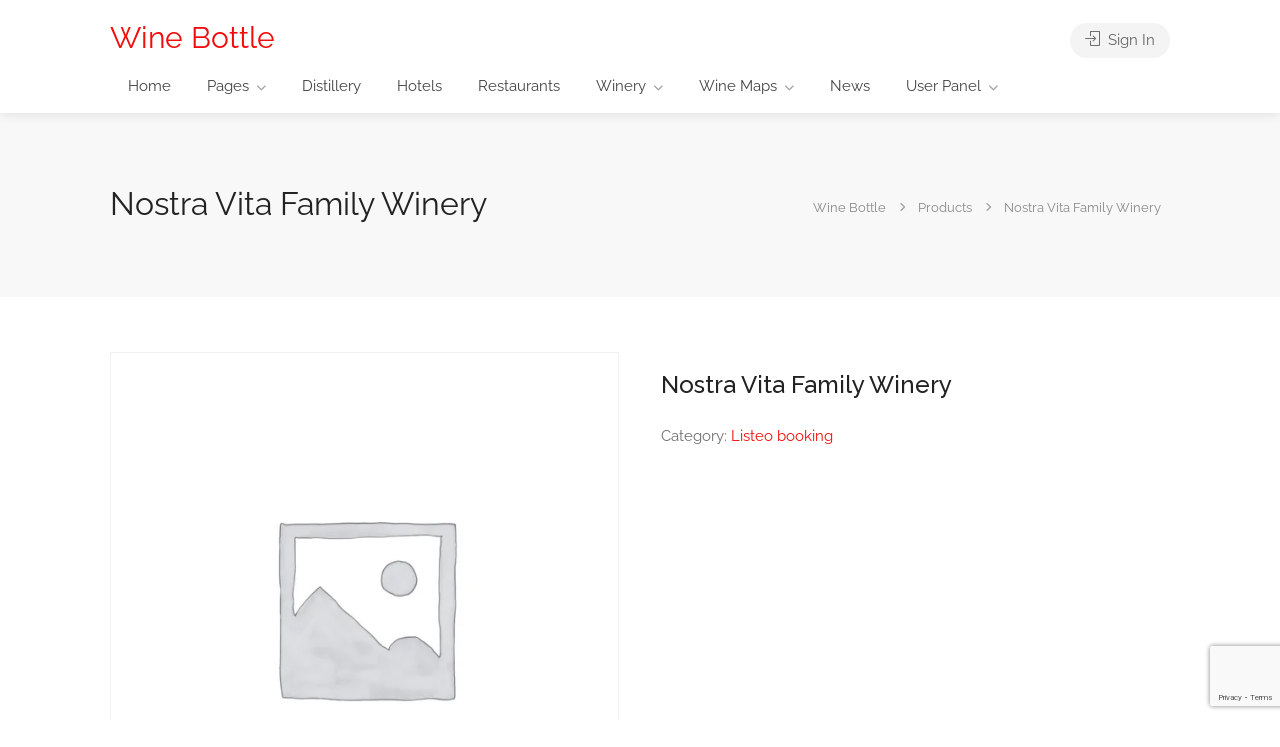

--- FILE ---
content_type: text/html; charset=UTF-8
request_url: https://winebottle.wine/product/auto-draft-41/
body_size: 32394
content:

<!DOCTYPE html>
<html lang="en-US">

<head>
	<meta charset="UTF-8">
	<meta name="viewport" content="width=device-width, initial-scale=1">
	<link rel="profile" href="http://gmpg.org/xfn/11">


	<title>Nostra Vita Family Winery &#8211; Wine Bottle</title>
<meta name='robots' content='max-image-preview:large' />
<link rel='dns-prefetch' href='//maps.google.com' />
<link rel='dns-prefetch' href='//www.google.com' />
<link rel='dns-prefetch' href='//fonts.googleapis.com' />
<link rel="alternate" type="application/rss+xml" title="Wine Bottle &raquo; Feed" href="https://winebottle.wine/feed/" />
<link rel="alternate" type="application/rss+xml" title="Wine Bottle &raquo; Comments Feed" href="https://winebottle.wine/comments/feed/" />
<link rel="alternate" title="oEmbed (JSON)" type="application/json+oembed" href="https://winebottle.wine/wp-json/oembed/1.0/embed?url=https%3A%2F%2Fwinebottle.wine%2Fproduct%2Fauto-draft-41%2F" />
<link rel="alternate" title="oEmbed (XML)" type="text/xml+oembed" href="https://winebottle.wine/wp-json/oembed/1.0/embed?url=https%3A%2F%2Fwinebottle.wine%2Fproduct%2Fauto-draft-41%2F&#038;format=xml" />
<style id='wp-img-auto-sizes-contain-inline-css' type='text/css'>
img:is([sizes=auto i],[sizes^="auto," i]){contain-intrinsic-size:3000px 1500px}
/*# sourceURL=wp-img-auto-sizes-contain-inline-css */
</style>
<style id='wp-emoji-styles-inline-css' type='text/css'>

	img.wp-smiley, img.emoji {
		display: inline !important;
		border: none !important;
		box-shadow: none !important;
		height: 1em !important;
		width: 1em !important;
		margin: 0 0.07em !important;
		vertical-align: -0.1em !important;
		background: none !important;
		padding: 0 !important;
	}
/*# sourceURL=wp-emoji-styles-inline-css */
</style>
<link rel='stylesheet' id='wp-block-library-css' href='https://winebottle.wine/wp-includes/css/dist/block-library/style.min.css?ver=6.9' type='text/css' media='all' />
<style id='classic-theme-styles-inline-css' type='text/css'>
/*! This file is auto-generated */
.wp-block-button__link{color:#fff;background-color:#32373c;border-radius:9999px;box-shadow:none;text-decoration:none;padding:calc(.667em + 2px) calc(1.333em + 2px);font-size:1.125em}.wp-block-file__button{background:#32373c;color:#fff;text-decoration:none}
/*# sourceURL=/wp-includes/css/classic-themes.min.css */
</style>
<style id='global-styles-inline-css' type='text/css'>
:root{--wp--preset--aspect-ratio--square: 1;--wp--preset--aspect-ratio--4-3: 4/3;--wp--preset--aspect-ratio--3-4: 3/4;--wp--preset--aspect-ratio--3-2: 3/2;--wp--preset--aspect-ratio--2-3: 2/3;--wp--preset--aspect-ratio--16-9: 16/9;--wp--preset--aspect-ratio--9-16: 9/16;--wp--preset--color--black: #000000;--wp--preset--color--cyan-bluish-gray: #abb8c3;--wp--preset--color--white: #ffffff;--wp--preset--color--pale-pink: #f78da7;--wp--preset--color--vivid-red: #cf2e2e;--wp--preset--color--luminous-vivid-orange: #ff6900;--wp--preset--color--luminous-vivid-amber: #fcb900;--wp--preset--color--light-green-cyan: #7bdcb5;--wp--preset--color--vivid-green-cyan: #00d084;--wp--preset--color--pale-cyan-blue: #8ed1fc;--wp--preset--color--vivid-cyan-blue: #0693e3;--wp--preset--color--vivid-purple: #9b51e0;--wp--preset--gradient--vivid-cyan-blue-to-vivid-purple: linear-gradient(135deg,rgb(6,147,227) 0%,rgb(155,81,224) 100%);--wp--preset--gradient--light-green-cyan-to-vivid-green-cyan: linear-gradient(135deg,rgb(122,220,180) 0%,rgb(0,208,130) 100%);--wp--preset--gradient--luminous-vivid-amber-to-luminous-vivid-orange: linear-gradient(135deg,rgb(252,185,0) 0%,rgb(255,105,0) 100%);--wp--preset--gradient--luminous-vivid-orange-to-vivid-red: linear-gradient(135deg,rgb(255,105,0) 0%,rgb(207,46,46) 100%);--wp--preset--gradient--very-light-gray-to-cyan-bluish-gray: linear-gradient(135deg,rgb(238,238,238) 0%,rgb(169,184,195) 100%);--wp--preset--gradient--cool-to-warm-spectrum: linear-gradient(135deg,rgb(74,234,220) 0%,rgb(151,120,209) 20%,rgb(207,42,186) 40%,rgb(238,44,130) 60%,rgb(251,105,98) 80%,rgb(254,248,76) 100%);--wp--preset--gradient--blush-light-purple: linear-gradient(135deg,rgb(255,206,236) 0%,rgb(152,150,240) 100%);--wp--preset--gradient--blush-bordeaux: linear-gradient(135deg,rgb(254,205,165) 0%,rgb(254,45,45) 50%,rgb(107,0,62) 100%);--wp--preset--gradient--luminous-dusk: linear-gradient(135deg,rgb(255,203,112) 0%,rgb(199,81,192) 50%,rgb(65,88,208) 100%);--wp--preset--gradient--pale-ocean: linear-gradient(135deg,rgb(255,245,203) 0%,rgb(182,227,212) 50%,rgb(51,167,181) 100%);--wp--preset--gradient--electric-grass: linear-gradient(135deg,rgb(202,248,128) 0%,rgb(113,206,126) 100%);--wp--preset--gradient--midnight: linear-gradient(135deg,rgb(2,3,129) 0%,rgb(40,116,252) 100%);--wp--preset--font-size--small: 13px;--wp--preset--font-size--medium: 20px;--wp--preset--font-size--large: 36px;--wp--preset--font-size--x-large: 42px;--wp--preset--spacing--20: 0.44rem;--wp--preset--spacing--30: 0.67rem;--wp--preset--spacing--40: 1rem;--wp--preset--spacing--50: 1.5rem;--wp--preset--spacing--60: 2.25rem;--wp--preset--spacing--70: 3.38rem;--wp--preset--spacing--80: 5.06rem;--wp--preset--shadow--natural: 6px 6px 9px rgba(0, 0, 0, 0.2);--wp--preset--shadow--deep: 12px 12px 50px rgba(0, 0, 0, 0.4);--wp--preset--shadow--sharp: 6px 6px 0px rgba(0, 0, 0, 0.2);--wp--preset--shadow--outlined: 6px 6px 0px -3px rgb(255, 255, 255), 6px 6px rgb(0, 0, 0);--wp--preset--shadow--crisp: 6px 6px 0px rgb(0, 0, 0);}:where(.is-layout-flex){gap: 0.5em;}:where(.is-layout-grid){gap: 0.5em;}body .is-layout-flex{display: flex;}.is-layout-flex{flex-wrap: wrap;align-items: center;}.is-layout-flex > :is(*, div){margin: 0;}body .is-layout-grid{display: grid;}.is-layout-grid > :is(*, div){margin: 0;}:where(.wp-block-columns.is-layout-flex){gap: 2em;}:where(.wp-block-columns.is-layout-grid){gap: 2em;}:where(.wp-block-post-template.is-layout-flex){gap: 1.25em;}:where(.wp-block-post-template.is-layout-grid){gap: 1.25em;}.has-black-color{color: var(--wp--preset--color--black) !important;}.has-cyan-bluish-gray-color{color: var(--wp--preset--color--cyan-bluish-gray) !important;}.has-white-color{color: var(--wp--preset--color--white) !important;}.has-pale-pink-color{color: var(--wp--preset--color--pale-pink) !important;}.has-vivid-red-color{color: var(--wp--preset--color--vivid-red) !important;}.has-luminous-vivid-orange-color{color: var(--wp--preset--color--luminous-vivid-orange) !important;}.has-luminous-vivid-amber-color{color: var(--wp--preset--color--luminous-vivid-amber) !important;}.has-light-green-cyan-color{color: var(--wp--preset--color--light-green-cyan) !important;}.has-vivid-green-cyan-color{color: var(--wp--preset--color--vivid-green-cyan) !important;}.has-pale-cyan-blue-color{color: var(--wp--preset--color--pale-cyan-blue) !important;}.has-vivid-cyan-blue-color{color: var(--wp--preset--color--vivid-cyan-blue) !important;}.has-vivid-purple-color{color: var(--wp--preset--color--vivid-purple) !important;}.has-black-background-color{background-color: var(--wp--preset--color--black) !important;}.has-cyan-bluish-gray-background-color{background-color: var(--wp--preset--color--cyan-bluish-gray) !important;}.has-white-background-color{background-color: var(--wp--preset--color--white) !important;}.has-pale-pink-background-color{background-color: var(--wp--preset--color--pale-pink) !important;}.has-vivid-red-background-color{background-color: var(--wp--preset--color--vivid-red) !important;}.has-luminous-vivid-orange-background-color{background-color: var(--wp--preset--color--luminous-vivid-orange) !important;}.has-luminous-vivid-amber-background-color{background-color: var(--wp--preset--color--luminous-vivid-amber) !important;}.has-light-green-cyan-background-color{background-color: var(--wp--preset--color--light-green-cyan) !important;}.has-vivid-green-cyan-background-color{background-color: var(--wp--preset--color--vivid-green-cyan) !important;}.has-pale-cyan-blue-background-color{background-color: var(--wp--preset--color--pale-cyan-blue) !important;}.has-vivid-cyan-blue-background-color{background-color: var(--wp--preset--color--vivid-cyan-blue) !important;}.has-vivid-purple-background-color{background-color: var(--wp--preset--color--vivid-purple) !important;}.has-black-border-color{border-color: var(--wp--preset--color--black) !important;}.has-cyan-bluish-gray-border-color{border-color: var(--wp--preset--color--cyan-bluish-gray) !important;}.has-white-border-color{border-color: var(--wp--preset--color--white) !important;}.has-pale-pink-border-color{border-color: var(--wp--preset--color--pale-pink) !important;}.has-vivid-red-border-color{border-color: var(--wp--preset--color--vivid-red) !important;}.has-luminous-vivid-orange-border-color{border-color: var(--wp--preset--color--luminous-vivid-orange) !important;}.has-luminous-vivid-amber-border-color{border-color: var(--wp--preset--color--luminous-vivid-amber) !important;}.has-light-green-cyan-border-color{border-color: var(--wp--preset--color--light-green-cyan) !important;}.has-vivid-green-cyan-border-color{border-color: var(--wp--preset--color--vivid-green-cyan) !important;}.has-pale-cyan-blue-border-color{border-color: var(--wp--preset--color--pale-cyan-blue) !important;}.has-vivid-cyan-blue-border-color{border-color: var(--wp--preset--color--vivid-cyan-blue) !important;}.has-vivid-purple-border-color{border-color: var(--wp--preset--color--vivid-purple) !important;}.has-vivid-cyan-blue-to-vivid-purple-gradient-background{background: var(--wp--preset--gradient--vivid-cyan-blue-to-vivid-purple) !important;}.has-light-green-cyan-to-vivid-green-cyan-gradient-background{background: var(--wp--preset--gradient--light-green-cyan-to-vivid-green-cyan) !important;}.has-luminous-vivid-amber-to-luminous-vivid-orange-gradient-background{background: var(--wp--preset--gradient--luminous-vivid-amber-to-luminous-vivid-orange) !important;}.has-luminous-vivid-orange-to-vivid-red-gradient-background{background: var(--wp--preset--gradient--luminous-vivid-orange-to-vivid-red) !important;}.has-very-light-gray-to-cyan-bluish-gray-gradient-background{background: var(--wp--preset--gradient--very-light-gray-to-cyan-bluish-gray) !important;}.has-cool-to-warm-spectrum-gradient-background{background: var(--wp--preset--gradient--cool-to-warm-spectrum) !important;}.has-blush-light-purple-gradient-background{background: var(--wp--preset--gradient--blush-light-purple) !important;}.has-blush-bordeaux-gradient-background{background: var(--wp--preset--gradient--blush-bordeaux) !important;}.has-luminous-dusk-gradient-background{background: var(--wp--preset--gradient--luminous-dusk) !important;}.has-pale-ocean-gradient-background{background: var(--wp--preset--gradient--pale-ocean) !important;}.has-electric-grass-gradient-background{background: var(--wp--preset--gradient--electric-grass) !important;}.has-midnight-gradient-background{background: var(--wp--preset--gradient--midnight) !important;}.has-small-font-size{font-size: var(--wp--preset--font-size--small) !important;}.has-medium-font-size{font-size: var(--wp--preset--font-size--medium) !important;}.has-large-font-size{font-size: var(--wp--preset--font-size--large) !important;}.has-x-large-font-size{font-size: var(--wp--preset--font-size--x-large) !important;}
:where(.wp-block-post-template.is-layout-flex){gap: 1.25em;}:where(.wp-block-post-template.is-layout-grid){gap: 1.25em;}
:where(.wp-block-term-template.is-layout-flex){gap: 1.25em;}:where(.wp-block-term-template.is-layout-grid){gap: 1.25em;}
:where(.wp-block-columns.is-layout-flex){gap: 2em;}:where(.wp-block-columns.is-layout-grid){gap: 2em;}
:root :where(.wp-block-pullquote){font-size: 1.5em;line-height: 1.6;}
/*# sourceURL=global-styles-inline-css */
</style>
<link rel='stylesheet' id='contact-form-7-css' href='https://winebottle.wine/wp-content/plugins/contact-form-7/includes/css/styles.css?ver=6.1.4' type='text/css' media='all' />
<link rel='stylesheet' id='listeo_core-frontend-css' href='https://winebottle.wine/wp-content/plugins/listeo-core/assets/css/frontend.css?ver=1.8.17' type='text/css' media='all' />
<link rel='stylesheet' id='listeo-core-fullcalendar-css' href='https://winebottle.wine/wp-content/plugins/listeo-core/assets/css/fullcalendar.min.css?ver=1.0' type='text/css' media='all' />
<link rel='stylesheet' id='photoswipe-css' href='https://winebottle.wine/wp-content/plugins/woocommerce/assets/css/photoswipe/photoswipe.min.css?ver=10.4.3' type='text/css' media='all' />
<link rel='stylesheet' id='photoswipe-default-skin-css' href='https://winebottle.wine/wp-content/plugins/woocommerce/assets/css/photoswipe/default-skin/default-skin.min.css?ver=10.4.3' type='text/css' media='all' />
<style id='woocommerce-inline-inline-css' type='text/css'>
.woocommerce form .form-row .required { visibility: visible; }
/*# sourceURL=woocommerce-inline-inline-css */
</style>
<link rel='stylesheet' id='wp_automatic_gallery_style-css' href='https://winebottle.wine/wp-content/plugins/wp-automatic/css/wp-automatic.css?ver=1.0.0' type='text/css' media='all' />
<link rel='stylesheet' id='bootstrap-css' href='https://winebottle.wine/wp-content/themes/listeo/css/bootstrap-grid.css?ver=6.9' type='text/css' media='all' />
<link rel='stylesheet' id='font-awesome-5-css' href='https://winebottle.wine/wp-content/themes/listeo/css/all.css?ver=6.9' type='text/css' media='all' />
<link rel='stylesheet' id='font-awesome-5-shims-css' href='https://winebottle.wine/wp-content/themes/listeo/css/v4-shims.min.css?ver=6.9' type='text/css' media='all' />
<link rel='stylesheet' id='simple-line-icons-css' href='https://winebottle.wine/wp-content/themes/listeo/css/simple-line-icons.css?ver=6.9' type='text/css' media='all' />
<link rel='stylesheet' id='listeo-woocommerce-css' href='https://winebottle.wine/wp-content/themes/listeo/css/woocommerce.min.css?ver=6.9' type='text/css' media='all' />
<link rel='stylesheet' id='listeo-style-css' href='https://winebottle.wine/wp-content/themes/listeo/style.css?ver=1.9.54' type='text/css' media='all' />
<style id='listeo-style-inline-css' type='text/css'>
.drilldown-menu:not(.fs-container .drilldown-menu) .menu-toggle.dd-active:after {	content: "Close";}        .custom-menu-colors .mobile-navigation-wrapper, .custom-menu-colors #mobile-nav .open-submenu > .sub-menu { background: ; }.custom-menu-colors  .mobile-navigation-list li a, .custom-menu-colors #mobile-nav .sub-menu-back-btn, .custom-menu-colors .textwidget { color: ; }/* Header Background Color  */body.light-dashboard.page-template-template-dashboard .dashboard #header.custom-header,#header.custom-header.cloned,#header.custom-header {  background-color: ;}/* Header Font Color */#header.custom-header .user-name,#header.custom-header #navigation.style-1>ul>li>a {  color: ;}#header.custom-header button.button.border,#header.custom-header a.button.border {    color: ;    border-color: ;}/* Header Hover Color */#header.custom-header #navigation.style-1 > ul > li.current-menu-ancestor > a, #header.custom-header #navigation.style-1 > ul > li.current-menu-item > a, #header.custom-header #navigation.style-1 > ul > li:hover > a {        color: ;}/* Footer Background Color */#footer.custom-footer {  background: ;}/* Footer Headliens Color */#footer.custom-footer ul.menu li:before,#footer.custom-footer h4 { color: ; }/* Footer Text Color */#footer.custom-footer ul.menu li a,#footer.custom-footer, #footer.custom-footer a, #footer.custom-footer .copyrights{ color: ; }#footer.custom-footer .new-footer-social-icons li a,#footer.custom-footer .textwidget, #footer.custom-footer .footer-new-bottom-left { color: ; }.card {    --background-checkbox: #f30c0c;     --card-shadow: #f30c0c;}input[type='checkbox'].switch_1:checked,.time-slot input:checked ~ label:hover,div.datedropper:before,div.datedropper .pick-submit,div.datedropper .pick-lg-b .pick-sl:before,div.datedropper .pick-m,body.no-map-marker-icon .face.front,body.no-map-marker-icon .face.front:after,div.datedropper .pick-lg-h {  background-color: #f30c0c !important;}#booking-date-range-enabler:after,.nav-links div a:hover, #posts-nav li a:hover,.hosted-by-title a:hover,.sort-by-select .select2-container--default .select2-selection--single .select2-selection__arrow b:after,.claim-badge a i,.search-input-icon:hover i,.listing-features.checkboxes a:hover,div.datedropper .pick-y.pick-jump,div.datedropper .pick li span,div.datedropper .pick-lg-b .pick-wke,div.datedropper .pick-btn,#listeo-coupon-link,.total-discounted_costs span,body.light-dashboard.page-template-template-dashboard .dashboard-nav ul li a i,.widget_meta ul li a:hover, .widget_categories ul li a:hover, .widget_archive ul li a:hover, .widget_recent_comments ul li a:hover, .widget_recent_entries ul li a:hover,.booking-estimated-discount-cost span {  color: #f30c0c !important;}.comment-by-listing a:hover,.browse-all-user-listings a i,.hosted-by-title h4 a:hover,.style-2 .trigger.active a,.style-2 .ui-accordion .ui-accordion-header-active:hover,.style-2 .ui-accordion .ui-accordion-header-active,.fp-accordion .accordion h3.ui-accordion-header-active i.fa-angle-down,.trigger.active a, .ui-accordion .ui-accordion-header-active:hover, .ui-accordion .ui-accordion-header-active,#posts-nav li a:hover,.plan.featured .listing-badge,.post-content h3 a:hover,.add-review-photos i,.show-more-button i,.listing-details-sidebar li a,.star-rating .rating-counter a:hover,.more-search-options-trigger:after,.header-widget .sign-in:hover,#footer a,#footer .footer-links li a:hover,#navigation.style-1 .current,#navigation.style-1 ul li:hover a,.user-menu.active .user-name:after,.user-menu:hover .user-name:after,.user-menu.active .user-name,.user-menu:hover .user-name,.main-search-input-item.location a:hover,.chosen-container .chosen-results li.highlighted,.input-with-icon.location a i:hover,.sort-by .chosen-container-single .chosen-single div:after,.sort-by .chosen-container-single .chosen-default,.panel-dropdown a:after,.post-content a.read-more,.post-meta li a:hover,.widget-text h5 a:hover,.about-author a,button.button.border.white:hover,a.button.border.white:hover,.icon-box-2 i,button.button.border,a.button.border,.style-2 .ui-accordion .ui-accordion-header:hover,.style-2 .trigger a:hover ,.plan.featured .listing-badges .featured,.list-4 li:before,.list-3 li:before,.list-2 li:before,.list-1 li:before,.info-box h4,.testimonial-carousel .slick-slide.slick-active .testimonial:before,.sign-in-form .tabs-nav li a:hover,.sign-in-form .tabs-nav li.active a,.lost_password:hover a,#top-bar .social-icons li a:hover i,.listing-share .social-icons li a:hover i,.agent .social-icons li a:hover i,#footer .social-icons li a:hover i,.headline span i,vc_tta.vc_tta-style-tabs-style-1 .vc_tta-tab.vc_active a,.vc_tta.vc_tta-style-tabs-style-2 .vc_tta-tab.vc_active a,.tabs-nav li.active a,.wc-tabs li.active a.custom-caption,#backtotop a,.trigger.active a,.post-categories li a,.vc_tta.vc_tta-style-tabs-style-3.vc_general .vc_tta-tab a:hover,.vc_tta.vc_tta-style-tabs-style-3.vc_general .vc_tta-tab.vc_active a,.wc-tabs li a:hover,.tabs-nav li a:hover,.tabs-nav li.active a,.wc-tabs li a:hover,.wc-tabs li.active a,.testimonial-author h4,.widget-button:hover,.widget-text h5 a:hover,a,a.button.border,a.button.border.white:hover,button.button.border,button.button.border.white:hover,.wpb-js-composer .vc_tta.vc_general.vc_tta-style-tabs-style-1 .vc_tta-tab.vc_active>a,.wpb-js-composer .vc_tta.vc_general.vc_tta-style-tabs-style-2 .vc_tta-tab.vc_active>a,#add_payment_method .cart-collaterals .cart_totals tr th,.woocommerce-cart .cart-collaterals .cart_totals tr th, .woocommerce-checkout .cart-collaterals .cart_totals tr th,#add_payment_method table.cart th, .woocommerce-cart table.cart th, .woocommerce-checkout table.cart th,.woocommerce-checkout table.shop_table th,.uploadButton .uploadButton-button:before,.time-slot input ~ label:hover,.time-slot label:hover span,#titlebar.listing-titlebar span.listing-tag a, .rating-box-footer h5 a:hover,.panel-wrapper .drilldown-menu .menu-toggle:before, .drilldown-menu .menu-item:hover .arrow, .drilldown-menu .menu-item:hover .arrow:before, .drilldown-menu .menu-item.selected:after, .category-item:hover .category-name,.category-item.active .category-name,.category-item i.sl,.category-item.active i.sl,.category-item:hover  i.sl,.category-item i.fa,.category-item.active i.fa,.category-item:hover  i.fa,.booking-loading-icon {    color: #f30c0c;}:root {--primary-color: #f30c0c;--listeo-primary-color: #f30c0c;--listeo-primary-color-rgb: 243,12,12;--listeo-primary-color-light: #f30c0c1A;--light-pink-bg: #f30c0c10;--msf-color-primary:  #f30c0c;  --msf-color-primary-light-bg:  #f30c0c10;   }.category-item:hover,.category-item.active {  background-color: #f30c0c0f;}.listing-details li i {    background-color: #f30c0c26;    color: #f30c0c;}.child-category:hover .child-category-icon-container, .drilldown-menu .menu-item:hover {    background-color: #f30c0c10;  color:#f30c0c;  }.listing-features.checkboxes li.feature-has-icon.faicon i {  color: #f30c0c;} :root {  --wp-components-color-accent: #f30c0c; /* Your custom accent color */}body .feature-svg-icon svg g,body .feature-svg-icon svg circle,body .feature-svg-icon svg rect,body .feature-svg-icon svg path,body .icon-box-2 svg g,body .icon-box-2 svg circle,body .icon-box-2 svg rect,body .icon-box-2 svg path,body .listeo-svg-icon-box-grid svg g,body .listeo-svg-icon-box-grid svg circle,body .listeo-svg-icon-box-grid svg rect,body .listeo-svg-icon-box-grid svg path,.listing-type:hover .listing-type-icon svg g,.listing-type:hover .listing-type-icon svg circle,.listing-type:hover .listing-type-icon svg rect,.listing-type:hover .listing-type-icon svg path,.marker-container .front.face svg g,.marker-container .front.face svg circle,.marker-container .front.face svg rect,.marker-container .front.face svg path { fill: #f30c0c; }.qtyTotal,.mm-menu em.mm-counter,.mm-counter,.category-small-box:hover,.option-set li a.selected,.pricing-list-container h4:after,#backtotop a,.chosen-container-multi .chosen-choices li.search-choice,.select-options li:hover,button.panel-apply,.layout-switcher a:hover,.listing-features.checkboxes li:before,.comment-by a.comment-reply-link:hover,.add-review-photos:hover,.office-address h3:after,.post-img:before,button.button,.booking-confirmation-page a.button.color,input[type="button"],input[type="submit"],a.button,a.button.border:hover,button.button.border:hover,table.basic-table th,.plan.featured .plan-price,mark.color,.style-4 .tabs-nav li.active a,.style-5 .tabs-nav li.active a,.dashboard-list-box .button.gray:hover,.change-photo-btn:hover,.dashboard-list-box  a.rate-review:hover,input:checked + .slider,.add-pricing-submenu.button:hover,.add-pricing-list-item.button:hover,.custom-zoom-in:hover,.custom-zoom-out:hover,#geoLocation:hover,#streetView:hover,#scrollEnabling:hover,.code-button:hover,.category-small-box-alt:hover .category-box-counter-alt,#scrollEnabling.enabled,#mapnav-buttons a:hover,#sign-in-dialog .mfp-close:hover,.button.listeo-booking-widget-apply_new_coupon:before,#small-dialog .mfp-close:hover,#claim-dialog .mfp-close:hover,.numInputWrapper span:hover,.enable-filters-button i,.enable-filters-button span,.daterangepicker td.end-date.in-range.available,.radio input[type='radio'] + label .radio-label:after,.radio input[type='radio']:checked + label .radio-label,.daterangepicker .ranges li.active, .day-slot-headline, .add-slot-btn button:hover, .daterangepicker td.available:hover, .daterangepicker th.available:hover, .time-slot input:checked ~ label, .daterangepicker td.active, .daterangepicker td.active:hover, .daterangepicker .drp-buttons button.applyBtn,.uploadButton .uploadButton-button:hover {    background-color: #f30c0c;}.rangeslider__fill,span.blog-item-tag ,.testimonial-carousel .slick-slide.slick-active .testimonial-box,.listing-item-container.list-layout span.tag,.tip:not(.inside-switch),.search .panel-dropdown.active a:not(.dropdown-menu a),#getDirection:hover,.home-search-slide h3 a:before, .home-search-slide h3 strong:before,.loader-ajax-container,.mfp-arrow:hover {    background: #f30c0c;}.icon-box-v3 .ibv3-icon i, .icon-box-v3 .ibv3-icon svg g, .icon-box-v3 .ibv3-icon svg circle, .icon-box-v3 .ibv3-icon svg rect, .icon-box-v3 .ibv3-icon svg path{    fill:  #f30c0c;}#titlebar.listing-titlebar span.listing-tag { background:  #f30c0c12; }.ibv3-icon {    background:  #f30c0c10;}.icon-box-v3:hover .ibv3-icon {    background:  #f30c0c;    box-shadow:  0 3px 8px #f30c0c50;}.radio input[type='radio']:checked + label .radio-label,.rangeslider__handle { border-color: #f30c0c; }.layout-switcher a.active {    color: #f30c0c;    border-color: #f30c0c;}#titlebar.listing-titlebar span.listing-tag a,#titlebar.listing-titlebar span.listing-tag {    border-color: #f30c0c;  }.woocommerce .widget_price_filter .ui-slider .ui-slider-handle,.woocommerce .widget_price_filter .ui-slider .ui-slider-range,.single-service .qtyInc:hover, .single-service .qtyDec:hover,.services-counter,.listing-slider .slick-next:hover,.listing-slider .slick-prev:hover {    background-color: #f30c0c;}.single-service .qtyInc:hover, .single-service .qtyDec:hover{    -webkit-text-stroke: 1px #f30c0c;}.listing-nav-container.cloned .listing-nav li:first-child a.active,.listing-nav-container.cloned .listing-nav li:first-child a:hover,.listing-nav li:first-child a,.listing-nav li a.active,.listing-nav li a:hover {    border-color: #f30c0c;    color: #f30c0c;}.pricing-list-container h4 {    color: #f30c0c;    border-color: #f30c0c;}.sidebar-textbox ul.contact-details li a { color: #f30c0c; }button.button.border,a.button.border {    color: #f30c0c;    border-color: #f30c0c;}.trigger.active a,.ui-accordion .ui-accordion-header-active:hover,.ui-accordion .ui-accordion-header-active {   }.numbered.color ol > li::before {    border-color: #f30c0c;;    color: #f30c0c;}.numbered.color.filled ol > li::before {    border-color: #f30c0c;    background-color: #f30c0c;}.info-box {    border-top: 2px solid #f30c0c;    background: linear-gradient(to bottom, rgba(255,255,255,0.98), rgba(255,255,255,0.95));    background-color: #f30c0c;    color: #f30c0c;}.info-box.no-border {    background: linear-gradient(to bottom, rgba(255,255,255,0.96), rgba(255,255,255,0.93));    background-color: #f30c0c;}.tabs-nav li a:hover { border-color: #f30c0c; }.tabs-nav li a:hover,.tabs-nav li.active a {    border-color: #f30c0c;    color: #f30c0c;}.style-3 .tabs-nav li a:hover,.style-3 .tabs-nav li.active a {    border-color: #f30c0c;    background-color: #f30c0c;}.woocommerce-cart .woocommerce table.shop_table th,.vc_tta.vc_general.vc_tta-style-style-1 .vc_active .vc_tta-panel-heading,.wpb-js-composer .vc_tta.vc_general.vc_tta-style-tabs-style-2 .vc_tta-tab.vc_active>a,.wpb-js-composer .vc_tta.vc_general.vc_tta-style-tabs-style-2 .vc_tta-tab:hover>a,.wpb-js-composer .vc_tta.vc_general.vc_tta-style-tabs-style-1 .vc_tta-tab.vc_active>a,.wpb-js-composer .vc_tta.vc_general.vc_tta-style-tabs-style-1 .vc_tta-tab:hover>a{        border-bottom-color: #f30c0c}.checkboxes input[type=checkbox]:checked + label:before {    background-color: #f30c0c;    border-color: #f30c0c;}.listing-item-container.compact .listing-item-content span.tag { background-color: #f30c0c; }.dashboard-nav ul li.current_page_item,.dashboard-nav ul li.active,.dashboard-nav ul li:hover { border-color: #f30c0c; }.dashboard-list-box .comment-by-listing a:hover { color: #f30c0c; }.opening-day:hover h5 { color: #f30c0c !important; }.map-box h4 a:hover { color: #f30c0c; }.infoBox-close:hover {    background-color: #f30c0c;    -webkit-text-stroke: 1px #f30c0c;}.select2-container--default .select2-selection--multiple .select2-selection__choice,body .select2-container--default .select2-results__option--highlighted[aria-selected], body .select2-container--default .select2-results__option--highlighted[data-selected],body .woocommerce .cart .button, body .woocommerce .cart input.button,body .woocommerce #respond input#submit, body .woocommerce a.button, body .woocommerce button.button, body .woocommerce input.button,body .woocommerce #respond input#submit.alt:hover, body .woocommerce a.button.alt:hover, body .woocommerce button.button.alt:hover, body .woocommerce input.button.alt:hover,.marker-cluster-small div, .marker-cluster-medium div, .marker-cluster-large div,.cluster-visible {    background-color: #f30c0c !important;}.marker-cluster div:before {    border: 7px solid #f30c0c;    opacity: 0.2;    box-shadow: inset 0 0 0 4px #f30c0c;}.cluster-visible:before {    border: 7px solid #f30c0c;    box-shadow: inset 0 0 0 4px #f30c0c;}.marker-arrow {    border-color: #f30c0c transparent transparent;}.face.front {    border-color: #f30c0c;    color: #f30c0c;}.face.back {    background: #f30c0c;    border-color: #f30c0c;}.custom-zoom-in:hover:before,.custom-zoom-out:hover:before  { -webkit-text-stroke: 1px #f30c0c;  }.category-box-btn:hover {    background-color: #f30c0c;    border-color: #f30c0c;}.message-bubble.me .message-text {    color: #f30c0c;    background-color: rgba(243,12,12,0.05);}.time-slot input ~ label:hover {    background-color: rgba(243,12,12,0.08);   }.message-bubble.me .message-text:before {    color: rgba(243,12,12,0.05);}.booking-widget i, .opening-hours i, .message-vendor i {    color: #f30c0c;}.opening-hours.summary li:hover,.opening-hours.summary li.total-costs span { color: #f30c0c; }.payment-tab-trigger > input:checked ~ label::before { border-color: #f30c0c; }.payment-tab-trigger > input:checked ~ label::after { background-color: #f30c0c; }#navigation.style-1 > ul > li.current-menu-ancestor > a,#navigation.style-1 > ul > li.current-menu-item > a,#navigation.style-1 > ul > li:hover > a {     background: rgba(243,12,12, 0.06);    color: #f30c0c;}.img-box:hover span {  background-color: #f30c0c; }body #navigation.style-1 ul ul li:hover a:after,body #navigation.style-1 ul li:hover ul li:hover a,body #navigation.style-1 ul li:hover ul li:hover li:hover a,body #navigation.style-1 ul li:hover ul li:hover li:hover li:hover a,body #navigation.style-1 ul ul li:hover ul li a:hover { color: #f30c0c; }.filter-tabs .filter-tab::after,.headline.headline-box span:before {    background: #f30c0c;}.main-search-inner .highlighted-category {    background-color:#f30c0c;    box-shadow: 0 2px 8px rgba(243,12,12, 0.2);}.category-box:hover .category-box-content span {    background-color: #f30c0c;}.user-menu ul li a:hover {    color: #f30c0c;}.icon-box-2 i {    background-color: #f30c0c;}@keyframes iconBoxAnim {    0%,100% {        box-shadow: 0 0 0 9px rgba(243,12,12, 0.08);    }    50% {        box-shadow: 0 0 0 15px rgba(243,12,12, 0.08);    }}.listing-type:hover {box-shadow: 0 3px 12px rgba(0,0,0,0.1);background-color: #f30c0c;}.listing-type:hover .listing-type-icon {color: #f30c0c;}.listing-type-icon {background-color: #f30c0c;box-shadow: 0 0 0 8px rgb(243,12,12, 0.1);}#chart-date-range span:after,#footer ul.menu li a:hover {    color: #f30c0c;}#booking-date-range span::after, .time-slot label:hover span, .daterangepicker td.in-range, .time-slot input ~ label:hover, .booking-estimated-cost span, .time-slot label:hover span {    color: #f30c0c;}.daterangepicker td.in-range {    background-color: rgba(243,12,12, 0.05);    color: #f30c0c;}.leaflet-control-zoom-in:hover, .leaflet-control-zoom-out:hover {    background-color: #f30c0c;;    -webkit-text-stroke: 1px #f30c0c;    }.transparent-header #header:not(.cloned) #navigation.style-1 > ul > li.current-menu-ancestor > a, .transparent-header #header:not(.cloned) #navigation.style-1 > ul > li.current-menu-item:first-child > a, .transparent-header #header:not(.cloned) #navigation.style-1 > ul > li:hover > a {    background: #f30c0c;}.transparent-header #header:not(.cloned) .header-widget .button:hover,.transparent-header #header:not(.cloned) .header-widget .button.border:hover {    background: #f30c0c;}.transparent-header.user_not_logged_in #header:not(.cloned) .header-widget .sign-in:hover {    background: #f30c0c;}.best-value-plan .pricing-package-header span,.best-value-plan .pricing-package-header h4,.owned-packages label input:checked+span i:before,.category-small-box-alt i,.category-small-box i {    color: #f30c0c;}.best-value-plan .pricing-package-header,.owned-packages label input:checked+span i{    background-color: rgba(243,12,12, 0.08);}.best-value-plan,#listeo_otp-inputs input:focus  {    border-color: #f30c0c;}.account-type input.account-type-radio:checked ~ label {    background-color: #f30c0c;}.msf-loader-spinner circle,.pricing-package-details ul li svg path{    stroke: #f30c0c;}.pricing-package-details ul li svg circle{    fill: rgba(243,12,12, 0.08);}.pricing-package [type='radio']:checked+label {    background-color: #f30c0c;    border-color: #f30c0c;}.category-small-box:hover {    box-shadow: 0 3px 12px rgba(243,12,12, 0.22);}.transparent-header.user_not_logged_in #header.cloned .header-widget .sign-in:hover,.user_not_logged_in .header-widget .sign-in:hover {    background: #f30c0c;}.nav-links div.nav-next a:hover:before,.nav-links div.nav-previous a:hover:before,#posts-nav li.next-post a:hover:before,#posts-nav li.prev-post a:hover:before { background: #f30c0c; }.slick-current .testimonial-author h4 span {   background: rgba(243,12,12, 0.06);   color: #f30c0c;}body .icon-box-2 i {   background-color: rgba(243,12,12, 0.07);   color: #f30c0c;}.headline.headline-box:after,.headline.headline-box span:after {background: #f30c0c;}.listing-item-content span.tag {   background: #f30c0c;}.message-vendor div.wpcf7 .ajax-loader,body .message-vendor input[type='submit'],body .message-vendor input[type='submit']:focus,body .message-vendor input[type='submit']:active {  background-color: #f30c0c;}   .message-vendor .wpcf7-form .wpcf7-radio input[type=radio]:checked + span:before {   border-color: #f30c0c;}.message-vendor .wpcf7-form .wpcf7-radio input[type=radio]:checked + span:after {   background: #f30c0c;}#show-map-button,.slider-selection {background-color:#f30c0c;}.listeo-cart-container:hover .mini-cart-button{    color: #f30c0c;    background: #f30c0c1f;}.listeo-cart-container .mini-cart-button .badge {    background: #f30c0c;}.transparent-header #header:not(.cloned) .header-widget .woocommerce-mini-cart__buttons a.button.checkout, .listeo-cart-container .woocommerce-mini-cart__buttons a.button.checkout {background: #f30c0c;}.slider-handle {border-color:#f30c0c;}.bookable-services .single-service:hover h5,.bookable-services .single-service:hover .single-service-price {    color: #f30c0c;} .bookable-services .single-service:hover .single-service-price {    background-color: rgba(243,12,12, 0.08);    color: #f30c0c;}  .classifieds-widget-buttons a.call-btn {    border: 1px solid #f30c0c;    color: #f30c0c;}.bookable-services input[type='checkbox'] + label:hover {    background-color: rgba(243,12,12, 0.08);    color: #f30c0c;}.services-counter,.bookable-services input[type='checkbox']:checked + label {    background-color: #f30c0c;}.bookable-services input[type='checkbox']:checked + label .single-service-price {    color: #f30c0c;}.taxonomy-box-wrapper:hover .taxonomy-box-right {        border-color: #f30c0c;    background:  rgba(243,12,12, 0.1);}.taxonomy-box-wrapper:hover .taxonomy-box-right path {    fill:#f30c0c;}.bootstrap-select .dropdown-menu li.selected a span.check-mark:before { color:#f91942; }.dropdown-menu>li>a:hover, .dropdown-menu>.active>a, .dropdown-menu>.active>a:hover {    color: #f30c0c;    background-color:  rgba(243,12,12, 0.1);}.bootstrap-select .dropdown-menu li.selected a span.check-mark:before, .bootstrap-select .dropdown-menu li.selected:hover a span.check-mark:before {  color: #f30c0c; }input[type='submit'].dokan-btn-theme:hover, a.dokan-btn-theme:hover, .dokan-btn-theme:hover, input[type='submit'].dokan-btn-theme:focus, a.dokan-btn-theme:focus, .dokan-btn-theme:focus, input[type='submit'].dokan-btn-theme:active, a.dokan-btn-theme:active, .dokan-btn-theme:active, input[type='submit'].dokan-btn-theme.active, a.dokan-btn-theme.active, .dokan-btn-theme.active, .open .dropdown-toggleinput[type='submit'].dokan-btn-theme, .open .dropdown-togglea.dokan-btn-theme, .open .dropdown-toggle.dokan-btn-theme {        background-color: #f30c0c !important;    border-color: #f30c0c !important;}body.dokan-dashboard input[type='submit'].dokan-btn-theme, body.dokan-dashboard a.dokan-btn-theme, body.dokan-dashboard .dokan-btn-theme{        background-color: #f30c0c !important;;    border-color: #f30c0c !important;;}body input[type='submit'].dokan-btn-theme,body a.dokan-btn-theme, body .dokan-btn-theme {    background-color: #f30c0c;    border-color: #f30c0c;}#dokan-store-listing-filter-wrap .right .toggle-view .active {    color: #f30c0c;}body #dokan-store-listing-filter-wrap .right .toggle-view .active {    border-color: #f30c0c;}.photo-box:hover .photo-box-content span{  background: #f30c0c;}#dokan-store-listing-filter-wrap .right .toggle-view .active {    color: #f30c0c;}.dokan-store-products-ordeby-select .select2-container--default .select2-selection--single .select2-selection__arrow b:after {   color: #f30c0c;}.main-search-inner {                    text-align: center;                    }body .main-search-container:not(.elementor-main-search-container):before {    background: linear-gradient(to right, rgba(51,51,51,0.99) 20%, rgba(51,51,51,0.7) 70%, rgba(51,51,51,0) 95%)}.solid-bg-home-banner .main-search-container:before,body.transparent-header .main-search-container:not(.elementor-main-search-container):before {background: rgba(51,51,51,0.75) ;}.loader-ajax-container {   box-shadow: 0 0 20px rgba( 243,12,12, 0.4);}.page-id-69 #listeo-registration-btn { display: none; }.main-search-inner {                    text-align: center;                    }@media (min-width: 1240px) { #header:not(.sticky) ul.menu, #header:not(.sticky) .header-widget { margin-top: 0px; margin-bottom: 0px; } } #logo img { transform: translate3d(0,0px,0); } .range-output:after {    content: 'miles';}    .budget-range-output:after {        content: "$";    }.fm-input.pricing-bookable-options,.fm-input.pricing-bookable {    display: none;}.template-file.main-search-container.plain-color { background-color: #ffffff; background-image: url("data:image/svg+xml,%3Csvg xmlns='http://www.w3.org/2000/svg' width='100%25' height='100%25' viewBox='0 0 1600 800'%3E%3Cg %3E%3Cpath fill='%23fffaf5' d='M486 705.8c-109.3-21.8-223.4-32.2-335.3-19.4C99.5 692.1 49 703 0 719.8V800h843.8c-115.9-33.2-230.8-68.1-347.6-92.2C492.8 707.1 489.4 706.5 486 705.8z'/%3E%3Cpath fill='%23fff5ec' d='M1600 0H0v719.8c49-16.8 99.5-27.8 150.7-33.5c111.9-12.7 226-2.4 335.3 19.4c3.4 0.7 6.8 1.4 10.2 2c116.8 24 231.7 59 347.6 92.2H1600V0z'/%3E%3Cpath fill='%23ffefe2' d='M478.4 581c3.2 0.8 6.4 1.7 9.5 2.5c196.2 52.5 388.7 133.5 593.5 176.6c174.2 36.6 349.5 29.2 518.6-10.2V0H0v574.9c52.3-17.6 106.5-27.7 161.1-30.9C268.4 537.4 375.7 554.2 478.4 581z'/%3E%3Cpath fill='%23ffead9' d='M0 0v429.4c55.6-18.4 113.5-27.3 171.4-27.7c102.8-0.8 203.2 22.7 299.3 54.5c3 1 5.9 2 8.9 3c183.6 62 365.7 146.1 562.4 192.1c186.7 43.7 376.3 34.4 557.9-12.6V0H0z'/%3E%3Cpath fill='%23ffe5cf' d='M181.8 259.4c98.2 6 191.9 35.2 281.3 72.1c2.8 1.1 5.5 2.3 8.3 3.4c171 71.6 342.7 158.5 531.3 207.7c198.8 51.8 403.4 40.8 597.3-14.8V0H0v283.2C59 263.6 120.6 255.7 181.8 259.4z'/%3E%3Cpath fill='%23ffead9' d='M1600 0H0v136.3c62.3-20.9 127.7-27.5 192.2-19.2c93.6 12.1 180.5 47.7 263.3 89.6c2.6 1.3 5.1 2.6 7.7 3.9c158.4 81.1 319.7 170.9 500.3 223.2c210.5 61 430.8 49 636.6-16.6V0z'/%3E%3Cpath fill='%23ffefe2' d='M454.9 86.3C600.7 177 751.6 269.3 924.1 325c208.6 67.4 431.3 60.8 637.9-5.3c12.8-4.1 25.4-8.4 38.1-12.9V0H288.1c56 21.3 108.7 50.6 159.7 82C450.2 83.4 452.5 84.9 454.9 86.3z'/%3E%3Cpath fill='%23fff5ec' d='M1600 0H498c118.1 85.8 243.5 164.5 386.8 216.2c191.8 69.2 400 74.7 595 21.1c40.8-11.2 81.1-25.2 120.3-41.7V0z'/%3E%3Cpath fill='%23fffaf5' d='M1397.5 154.8c47.2-10.6 93.6-25.3 138.6-43.8c21.7-8.9 43-18.8 63.9-29.5V0H643.4c62.9 41.7 129.7 78.2 202.1 107.4C1020.4 178.1 1214.2 196.1 1397.5 154.8z'/%3E%3Cpath fill='%23ffffff' d='M1315.3 72.4c75.3-12.6 148.9-37.1 216.8-72.4h-723C966.8 71 1144.7 101 1315.3 72.4z'/%3E%3C/g%3E%3C/svg%3E");	background-attachment: fixed;	background-size: cover; } 
/*# sourceURL=listeo-style-inline-css */
</style>
<link rel='stylesheet' id='google-fonts-raleway-css' href='//fonts.googleapis.com/css?family=Raleway:300,400,500,600,700' type='text/css' media='all' />
<link rel='stylesheet' id='google-fonts-open-sans-css' href='//fonts.googleapis.com/css?family=Open+Sans:500,600,700' type='text/css' media='all' />
<script type="text/javascript" src="https://winebottle.wine/wp-content/plugins/listeo-core/assets/js/leaflet.js?ver=6.9" id="leaflet.js-js"></script>
<script type="text/javascript" src="https://winebottle.wine/wp-includes/js/jquery/jquery.min.js?ver=3.7.1" id="jquery-core-js"></script>
<script type="text/javascript" src="https://winebottle.wine/wp-includes/js/jquery/jquery-migrate.min.js?ver=3.4.1" id="jquery-migrate-js"></script>
<script type="text/javascript" src="https://winebottle.wine/wp-content/plugins/listeo-core/assets/js/leaflet-googlemutant.js?ver=1.8.17" id="listeo_core-leaflet-google-maps-js"></script>
<script type="text/javascript" src="https://winebottle.wine/wp-content/plugins/listeo-core/assets/js/control.geocoder.js?ver=1.8.17" id="listeo_core-leaflet-geocoder-js"></script>
<script type="text/javascript" src="https://winebottle.wine/wp-content/plugins/listeo-core/assets/js/leaflet.markercluster.js?ver=1.8.17" id="listeo_core-leaflet-markercluster-js"></script>
<script type="text/javascript" src="https://winebottle.wine/wp-content/plugins/listeo-core/assets/js/leaflet-gesture-handling.min.js?ver=1.8.17" id="listeo_core-leaflet-gesture-handling-js"></script>
<script type="text/javascript" src="https://winebottle.wine/wp-content/plugins/listeo-core/assets/js/listeo.leaflet.js?ver=1.8.17" id="listeo_core-leaflet-js"></script>
<script type="text/javascript" src="https://maps.google.com/maps/api/js?key=AIzaSyD9GY2H3OqOhhVkU7kHdDKDQqOdj68TVt0&amp;libraries=places&amp;callback=Function.prototype&amp;ver=6.9" id="google-maps-js"></script>
<script type="text/javascript" src="https://winebottle.wine/wp-content/plugins/listeo-core/assets/js/listeo.google.autocomplete.js?ver=1.8.17" id="listeo_core-google-autocomplete-js"></script>
<script type="text/javascript" src="https://www.google.com/recaptcha/api.js?ver=6.9" id="google-recaptcha-listeo-js"></script>
<script type="text/javascript" src="https://winebottle.wine/wp-content/plugins/listeo-core/assets/js/pwstrength-bootstrap.min.js?ver=1.8.17" id="listeo_core-pwstrength-bootstrap-min-js"></script>
<script type="text/javascript" id="listeo_core-frontend-js-extra">
/* <![CDATA[ */
var listeo_core = {"ajax_url":"/wp-admin/admin-ajax.php","payout_not_valid_email_msg":"The email address is not valid. Please add a valid email address.","is_rtl":"0","lang":"","_price_min":null,"_price_max":null,"currency":"USD","currency_position":"before","currency_symbol":"$","submitCenterPoint":"38.2975,-122.2869","centerPoint":"38.2975,-122.2869","country":"","upload":"https://winebottle.wine/wp-admin/admin-ajax.php?action=handle_dropped_media","delete":"https://winebottle.wine/wp-admin/admin-ajax.php?action=handle_delete_media","color":"#274abb","dictDefaultMessage":"Drop files here to upload","dictFallbackMessage":"Your browser does not support drag'n'drop file uploads.","dictFallbackText":"Please use the fallback form below to upload your files like in the olden days.","dictFileTooBig":"File is too big ({{filesize}}MiB). Max filesize: {{maxFilesize}}MiB.","dictInvalidFileType":"You can't upload files of this type.","dictResponseError":"Server responded with {{statusCode}} code.","dictCancelUpload":"Cancel upload","dictCancelUploadConfirmation":"Are you sure you want to cancel this upload?","dictRemoveFile":"Remove file","dictMaxFilesExceeded":"You can not upload any more files.","areyousure":"Are you sure?","maxFiles":"10","maxFilesize":"2","clockformat":"","prompt_price":"Set price for this date","menu_price":"Price (optional)","menu_desc":"Description","menu_title":"Title","applyLabel":"Apply","cancelLabel":"Cancel","clearLabel":"Clear","fromLabel":"From","toLabel":"To","customRangeLabel":"Custom","mmenuTitle":"Menu","pricingTooltip":"Click to make this item bookable in booking widget","today":"Today","yesterday":"Yesterday","last_7_days":"Last 7 Days","last_30_days":"Last 30 Days","this_month":"This Month","last_month":"Last Month","map_provider":"osm","address_provider":"google","mapbox_access_token":"","mapbox_retina":"on","mapbox_style_url":"https://api.mapbox.com/styles/v1/mapbox/streets-v11/tiles/{z}/{x}/{y}@2x?access_token=","bing_maps_key":"","thunderforest_api_key":"","here_app_id":"","here_app_code":"","maps_reviews_text":"reviews","maps_noreviews_text":"Not rated yet","category_title":"Category Title","day_short_su":"Su","day_short_mo":"Mo","day_short_tu":"Tu","day_short_we":"We","day_short_th":"Th","day_short_fr":"Fr","day_short_sa":"Sa","radius_state":"disabled","maps_autofit":"on","maps_autolocate":"","maps_zoom":"9","maps_single_zoom":"9","autologin":"","no_results_text":"No results match","no_results_found_text":"No results found","placeholder_text_single":"Select an Option","placeholder_text_multiple":"Select Some Options ","january":"January","february":"February","march":"March","april":"April","may":"May","june":"June","july":"July","august":"August","september":"September","october":"October","november":"November","december":"December","opening_time":"Opening Time","closing_time":"Closing Time","remove":"Remove","extra_services_options_type":[],"onetimefee":"One time fee","bookable_quantity_max":"Max quantity","multiguest":"Multiply by guests","multidays":"Multiply by days","multiguestdays":"Multiply by guest & days","quantitybuttons":"Quantity Buttons","booked_dates":"Those dates are already booked","replied":"Replied","recaptcha_status":"on","recaptcha_version":"v2","recaptcha_sitekey3":"6LfE3PsUAAAAAKA5O_SEoyeV52bHYI161mX6PAg4","elementor_single_gallery":"Gallery","elementor_single_overview":"Overview","elementor_single_details":"Details","elementor_single_pricing":"Pricing","elementor_single_store":"Store","elementor_single_video":"Video","elementor_single_location":"Location","elementor_single_reviews":"Reviews","review_criteria":"service,value-for-money,location,cleanliness"};
//# sourceURL=listeo_core-frontend-js-extra
/* ]]> */
</script>
<script type="text/javascript" src="https://winebottle.wine/wp-content/plugins/listeo-core/assets/js/frontend.js?ver=1.8.17" id="listeo_core-frontend-js"></script>
<script type="text/javascript" src="https://winebottle.wine/wp-content/plugins/listeo-core/assets/js/bookings.js?ver=1.8.17" id="listeo_core-bookings-js"></script>
<script type="text/javascript" id="listeo_core-ajax-login-js-extra">
/* <![CDATA[ */
var listeo_login = {"ajaxurl":"https://winebottle.wine/wp-admin/admin-ajax.php","redirecturl":"https://winebottle.wine","loadingmessage":"Sending user info, please wait..."};
//# sourceURL=listeo_core-ajax-login-js-extra
/* ]]> */
</script>
<script type="text/javascript" src="https://winebottle.wine/wp-content/plugins/listeo-core/assets/js/ajax-login-script.js?ver=1.0" id="listeo_core-ajax-login-js"></script>
<script type="text/javascript" src="https://winebottle.wine/wp-content/plugins/woocommerce/assets/js/zoom/jquery.zoom.min.js?ver=1.7.21-wc.10.4.3" id="wc-zoom-js" defer="defer" data-wp-strategy="defer"></script>
<script type="text/javascript" src="https://winebottle.wine/wp-content/plugins/woocommerce/assets/js/flexslider/jquery.flexslider.min.js?ver=2.7.2-wc.10.4.3" id="wc-flexslider-js" defer="defer" data-wp-strategy="defer"></script>
<script type="text/javascript" src="https://winebottle.wine/wp-content/plugins/woocommerce/assets/js/photoswipe/photoswipe.min.js?ver=4.1.1-wc.10.4.3" id="wc-photoswipe-js" defer="defer" data-wp-strategy="defer"></script>
<script type="text/javascript" src="https://winebottle.wine/wp-content/plugins/woocommerce/assets/js/photoswipe/photoswipe-ui-default.min.js?ver=4.1.1-wc.10.4.3" id="wc-photoswipe-ui-default-js" defer="defer" data-wp-strategy="defer"></script>
<script type="text/javascript" id="wc-single-product-js-extra">
/* <![CDATA[ */
var wc_single_product_params = {"i18n_required_rating_text":"Please select a rating","i18n_rating_options":["1 of 5 stars","2 of 5 stars","3 of 5 stars","4 of 5 stars","5 of 5 stars"],"i18n_product_gallery_trigger_text":"View full-screen image gallery","review_rating_required":"yes","flexslider":{"rtl":false,"animation":"slide","smoothHeight":true,"directionNav":false,"controlNav":"thumbnails","slideshow":false,"animationSpeed":500,"animationLoop":false,"allowOneSlide":false},"zoom_enabled":"1","zoom_options":[],"photoswipe_enabled":"1","photoswipe_options":{"shareEl":false,"closeOnScroll":false,"history":false,"hideAnimationDuration":0,"showAnimationDuration":0},"flexslider_enabled":"1"};
//# sourceURL=wc-single-product-js-extra
/* ]]> */
</script>
<script type="text/javascript" src="https://winebottle.wine/wp-content/plugins/woocommerce/assets/js/frontend/single-product.min.js?ver=10.4.3" id="wc-single-product-js" defer="defer" data-wp-strategy="defer"></script>
<script type="text/javascript" src="https://winebottle.wine/wp-content/plugins/woocommerce/assets/js/jquery-blockui/jquery.blockUI.min.js?ver=2.7.0-wc.10.4.3" id="wc-jquery-blockui-js" defer="defer" data-wp-strategy="defer"></script>
<script type="text/javascript" src="https://winebottle.wine/wp-content/plugins/woocommerce/assets/js/js-cookie/js.cookie.min.js?ver=2.1.4-wc.10.4.3" id="wc-js-cookie-js" defer="defer" data-wp-strategy="defer"></script>
<script type="text/javascript" id="woocommerce-js-extra">
/* <![CDATA[ */
var woocommerce_params = {"ajax_url":"/wp-admin/admin-ajax.php","wc_ajax_url":"/?wc-ajax=%%endpoint%%","i18n_password_show":"Show password","i18n_password_hide":"Hide password"};
//# sourceURL=woocommerce-js-extra
/* ]]> */
</script>
<script type="text/javascript" src="https://winebottle.wine/wp-content/plugins/woocommerce/assets/js/frontend/woocommerce.min.js?ver=10.4.3" id="woocommerce-js" defer="defer" data-wp-strategy="defer"></script>
<script type="text/javascript" src="https://winebottle.wine/wp-content/plugins/wp-automatic/js/main-front.js?ver=1.0.1" id="wp_automatic_gallery-js"></script>
<script type="text/javascript" src="https://winebottle.wine/wp-content/themes/listeo/js/select2.min.js?ver=1.9.54" id="select2-min-js"></script>
<script type="text/javascript" src="https://winebottle.wine/wp-content/themes/listeo/js/bootstrap-select.min.js?ver=1.9.54" id="bootstrap-select-min-js"></script>
<script type="text/javascript" src="https://winebottle.wine/wp-content/themes/listeo/js/counterup.min.js?ver=1.9.54" id="counterup-min-js"></script>
<script type="text/javascript" src="https://winebottle.wine/wp-content/themes/listeo/js/datedropper.js?ver=1.9.54" id="datedropper-js"></script>
<script type="text/javascript" src="https://winebottle.wine/wp-content/themes/listeo/js/dropzone.js?ver=1.9.54" id="dropzone-js"></script>
<script type="text/javascript" src="https://winebottle.wine/wp-content/themes/listeo/js/magnific-popup.min.js?ver=1.9.54" id="magnific-popup-min-js"></script>
<script type="text/javascript" src="https://winebottle.wine/wp-content/themes/listeo/js/slick.min.js?ver=1.9.54" id="slick-min-js"></script>
<script type="text/javascript" src="https://winebottle.wine/wp-content/themes/listeo/js/quantityButtons.js?ver=1.9.54" id="quantityButtons-js"></script>
<script type="text/javascript" src="https://winebottle.wine/wp-content/themes/listeo/js/rangeslider.min.js?ver=1.9.54" id="rangeslider-min-js"></script>
<script type="text/javascript" src="https://winebottle.wine/wp-content/themes/listeo/js/timedropper.js?ver=1.9.54" id="timedropper-js"></script>
<script type="text/javascript" src="https://winebottle.wine/wp-content/themes/listeo/js/jquery.scrollto.js?ver=1.9.54" id="jquery-scrollto-js"></script>
<script type="text/javascript" src="https://winebottle.wine/wp-content/themes/listeo/js/tooltips.min.js?ver=1.9.54" id="tooltips-min-js"></script>
<script type="text/javascript" src="https://winebottle.wine/wp-content/themes/listeo/js/waypoints.min.js?ver=1.9.54" id="waypoints-min-js"></script>
<script type="text/javascript" src="https://winebottle.wine/wp-includes/js/dist/vendor/moment.min.js?ver=2.30.1" id="moment-js"></script>
<script type="text/javascript" id="moment-js-after">
/* <![CDATA[ */
moment.updateLocale( 'en_US', {"months":["January","February","March","April","May","June","July","August","September","October","November","December"],"monthsShort":["Jan","Feb","Mar","Apr","May","Jun","Jul","Aug","Sep","Oct","Nov","Dec"],"weekdays":["Sunday","Monday","Tuesday","Wednesday","Thursday","Friday","Saturday"],"weekdaysShort":["Sun","Mon","Tue","Wed","Thu","Fri","Sat"],"week":{"dow":1},"longDateFormat":{"LT":"g:i a","LTS":null,"L":null,"LL":"F j, Y","LLL":"F j, Y g:i a","LLLL":null}} );
//# sourceURL=moment-js-after
/* ]]> */
</script>
<script type="text/javascript" src="https://winebottle.wine/wp-content/themes/listeo/js/daterangepicker.js?ver=1.9.54" id="daterangerpicker-js"></script>
<script type="text/javascript" src="https://winebottle.wine/wp-content/themes/listeo/js/bootstrap-slider.min.js?ver=1.9.54" id="bootstrap-slider-min-js"></script>
<link rel="https://api.w.org/" href="https://winebottle.wine/wp-json/" /><link rel="alternate" title="JSON" type="application/json" href="https://winebottle.wine/wp-json/wp/v2/product/472" /><link rel="EditURI" type="application/rsd+xml" title="RSD" href="https://winebottle.wine/xmlrpc.php?rsd" />
<meta name="generator" content="WordPress 6.9" />
<meta name="generator" content="WooCommerce 10.4.3" />
<link rel='shortlink' href='https://winebottle.wine/?p=472' />

<!-- This site is using AdRotate v5.17.2 to display their advertisements - https://ajdg.solutions/ -->
<!-- AdRotate CSS -->
<style type="text/css" media="screen">
	.g { margin:0px; padding:0px; overflow:hidden; line-height:1; zoom:1; }
	.g img { height:auto; }
	.g-col { position:relative; float:left; }
	.g-col:first-child { margin-left: 0; }
	.g-col:last-child { margin-right: 0; }
	.g-2 { margin:0px;  width:100%; max-width:854px; height:100%; max-height:90px; }
	.g-3 { margin:0px;  width:100%; max-width:300px; height:100%; max-height:250px; }
	.g-4 { margin:0px;  width:100%; max-width:300px; height:100%; max-height:250px; }
	@media only screen and (max-width: 480px) {
		.g-col, .g-dyn, .g-single { width:100%; margin-left:0; margin-right:0; }
	}
</style>
<!-- /AdRotate CSS -->

<meta name="robots" content="noindex, follow">	<noscript><style>.woocommerce-product-gallery{ opacity: 1 !important; }</style></noscript>
	<meta name="generator" content="Elementor 3.34.1; features: additional_custom_breakpoints; settings: css_print_method-external, google_font-enabled, font_display-auto">
			<style>
				.e-con.e-parent:nth-of-type(n+4):not(.e-lazyloaded):not(.e-no-lazyload),
				.e-con.e-parent:nth-of-type(n+4):not(.e-lazyloaded):not(.e-no-lazyload) * {
					background-image: none !important;
				}
				@media screen and (max-height: 1024px) {
					.e-con.e-parent:nth-of-type(n+3):not(.e-lazyloaded):not(.e-no-lazyload),
					.e-con.e-parent:nth-of-type(n+3):not(.e-lazyloaded):not(.e-no-lazyload) * {
						background-image: none !important;
					}
				}
				@media screen and (max-height: 640px) {
					.e-con.e-parent:nth-of-type(n+2):not(.e-lazyloaded):not(.e-no-lazyload),
					.e-con.e-parent:nth-of-type(n+2):not(.e-lazyloaded):not(.e-no-lazyload) * {
						background-image: none !important;
					}
				}
			</style>
			<meta name="generator" content="Powered by Slider Revolution 6.6.10 - responsive, Mobile-Friendly Slider Plugin for WordPress with comfortable drag and drop interface." />
<link rel="icon" href="https://winebottle.wine/wp-content/uploads/2021/04/cropped-wine_glass_icon-32x32.png" sizes="32x32" />
<link rel="icon" href="https://winebottle.wine/wp-content/uploads/2021/04/cropped-wine_glass_icon-192x192.png" sizes="192x192" />
<link rel="apple-touch-icon" href="https://winebottle.wine/wp-content/uploads/2021/04/cropped-wine_glass_icon-180x180.png" />
<meta name="msapplication-TileImage" content="https://winebottle.wine/wp-content/uploads/2021/04/cropped-wine_glass_icon-270x270.png" />
<script>function setREVStartSize(e){
			//window.requestAnimationFrame(function() {
				window.RSIW = window.RSIW===undefined ? window.innerWidth : window.RSIW;
				window.RSIH = window.RSIH===undefined ? window.innerHeight : window.RSIH;
				try {
					var pw = document.getElementById(e.c).parentNode.offsetWidth,
						newh;
					pw = pw===0 || isNaN(pw) || (e.l=="fullwidth" || e.layout=="fullwidth") ? window.RSIW : pw;
					e.tabw = e.tabw===undefined ? 0 : parseInt(e.tabw);
					e.thumbw = e.thumbw===undefined ? 0 : parseInt(e.thumbw);
					e.tabh = e.tabh===undefined ? 0 : parseInt(e.tabh);
					e.thumbh = e.thumbh===undefined ? 0 : parseInt(e.thumbh);
					e.tabhide = e.tabhide===undefined ? 0 : parseInt(e.tabhide);
					e.thumbhide = e.thumbhide===undefined ? 0 : parseInt(e.thumbhide);
					e.mh = e.mh===undefined || e.mh=="" || e.mh==="auto" ? 0 : parseInt(e.mh,0);
					if(e.layout==="fullscreen" || e.l==="fullscreen")
						newh = Math.max(e.mh,window.RSIH);
					else{
						e.gw = Array.isArray(e.gw) ? e.gw : [e.gw];
						for (var i in e.rl) if (e.gw[i]===undefined || e.gw[i]===0) e.gw[i] = e.gw[i-1];
						e.gh = e.el===undefined || e.el==="" || (Array.isArray(e.el) && e.el.length==0)? e.gh : e.el;
						e.gh = Array.isArray(e.gh) ? e.gh : [e.gh];
						for (var i in e.rl) if (e.gh[i]===undefined || e.gh[i]===0) e.gh[i] = e.gh[i-1];
											
						var nl = new Array(e.rl.length),
							ix = 0,
							sl;
						e.tabw = e.tabhide>=pw ? 0 : e.tabw;
						e.thumbw = e.thumbhide>=pw ? 0 : e.thumbw;
						e.tabh = e.tabhide>=pw ? 0 : e.tabh;
						e.thumbh = e.thumbhide>=pw ? 0 : e.thumbh;
						for (var i in e.rl) nl[i] = e.rl[i]<window.RSIW ? 0 : e.rl[i];
						sl = nl[0];
						for (var i in nl) if (sl>nl[i] && nl[i]>0) { sl = nl[i]; ix=i;}
						var m = pw>(e.gw[ix]+e.tabw+e.thumbw) ? 1 : (pw-(e.tabw+e.thumbw)) / (e.gw[ix]);
						newh =  (e.gh[ix] * m) + (e.tabh + e.thumbh);
					}
					var el = document.getElementById(e.c);
					if (el!==null && el) el.style.height = newh+"px";
					el = document.getElementById(e.c+"_wrapper");
					if (el!==null && el) {
						el.style.height = newh+"px";
						el.style.display = "block";
					}
				} catch(e){
					console.log("Failure at Presize of Slider:" + e)
				}
			//});
		  };</script>
<style id="kirki-inline-styles">#logo img{max-height:43px;}#header.cloned #logo img{max-width:120px;}body{font-family:Raleway;font-size:15px;font-weight:400;line-height:27px;text-align:left;text-transform:none;color:#707070;}h1,h2,h3,h4,h5,h6{font-family:Raleway;font-weight:400;}#navigation ul > li > a{font-family:Raleway;font-size:16px;font-weight:400;line-height:32px;text-align:left;text-transform:none;color:#444;}/* cyrillic-ext */
@font-face {
  font-family: 'Raleway';
  font-style: normal;
  font-weight: 400;
  font-display: swap;
  src: url(https://winebottle.wine/wp-content/fonts/raleway/1Ptxg8zYS_SKggPN4iEgvnHyvveLxVvaorCFPrEHJA.woff2) format('woff2');
  unicode-range: U+0460-052F, U+1C80-1C8A, U+20B4, U+2DE0-2DFF, U+A640-A69F, U+FE2E-FE2F;
}
/* cyrillic */
@font-face {
  font-family: 'Raleway';
  font-style: normal;
  font-weight: 400;
  font-display: swap;
  src: url(https://winebottle.wine/wp-content/fonts/raleway/1Ptxg8zYS_SKggPN4iEgvnHyvveLxVvaorCMPrEHJA.woff2) format('woff2');
  unicode-range: U+0301, U+0400-045F, U+0490-0491, U+04B0-04B1, U+2116;
}
/* vietnamese */
@font-face {
  font-family: 'Raleway';
  font-style: normal;
  font-weight: 400;
  font-display: swap;
  src: url(https://winebottle.wine/wp-content/fonts/raleway/1Ptxg8zYS_SKggPN4iEgvnHyvveLxVvaorCHPrEHJA.woff2) format('woff2');
  unicode-range: U+0102-0103, U+0110-0111, U+0128-0129, U+0168-0169, U+01A0-01A1, U+01AF-01B0, U+0300-0301, U+0303-0304, U+0308-0309, U+0323, U+0329, U+1EA0-1EF9, U+20AB;
}
/* latin-ext */
@font-face {
  font-family: 'Raleway';
  font-style: normal;
  font-weight: 400;
  font-display: swap;
  src: url(https://winebottle.wine/wp-content/fonts/raleway/1Ptxg8zYS_SKggPN4iEgvnHyvveLxVvaorCGPrEHJA.woff2) format('woff2');
  unicode-range: U+0100-02BA, U+02BD-02C5, U+02C7-02CC, U+02CE-02D7, U+02DD-02FF, U+0304, U+0308, U+0329, U+1D00-1DBF, U+1E00-1E9F, U+1EF2-1EFF, U+2020, U+20A0-20AB, U+20AD-20C0, U+2113, U+2C60-2C7F, U+A720-A7FF;
}
/* latin */
@font-face {
  font-family: 'Raleway';
  font-style: normal;
  font-weight: 400;
  font-display: swap;
  src: url(https://winebottle.wine/wp-content/fonts/raleway/1Ptxg8zYS_SKggPN4iEgvnHyvveLxVvaorCIPrE.woff2) format('woff2');
  unicode-range: U+0000-00FF, U+0131, U+0152-0153, U+02BB-02BC, U+02C6, U+02DA, U+02DC, U+0304, U+0308, U+0329, U+2000-206F, U+20AC, U+2122, U+2191, U+2193, U+2212, U+2215, U+FEFF, U+FFFD;
}/* cyrillic-ext */
@font-face {
  font-family: 'Raleway';
  font-style: normal;
  font-weight: 400;
  font-display: swap;
  src: url(https://winebottle.wine/wp-content/fonts/raleway/1Ptxg8zYS_SKggPN4iEgvnHyvveLxVvaorCFPrEHJA.woff2) format('woff2');
  unicode-range: U+0460-052F, U+1C80-1C8A, U+20B4, U+2DE0-2DFF, U+A640-A69F, U+FE2E-FE2F;
}
/* cyrillic */
@font-face {
  font-family: 'Raleway';
  font-style: normal;
  font-weight: 400;
  font-display: swap;
  src: url(https://winebottle.wine/wp-content/fonts/raleway/1Ptxg8zYS_SKggPN4iEgvnHyvveLxVvaorCMPrEHJA.woff2) format('woff2');
  unicode-range: U+0301, U+0400-045F, U+0490-0491, U+04B0-04B1, U+2116;
}
/* vietnamese */
@font-face {
  font-family: 'Raleway';
  font-style: normal;
  font-weight: 400;
  font-display: swap;
  src: url(https://winebottle.wine/wp-content/fonts/raleway/1Ptxg8zYS_SKggPN4iEgvnHyvveLxVvaorCHPrEHJA.woff2) format('woff2');
  unicode-range: U+0102-0103, U+0110-0111, U+0128-0129, U+0168-0169, U+01A0-01A1, U+01AF-01B0, U+0300-0301, U+0303-0304, U+0308-0309, U+0323, U+0329, U+1EA0-1EF9, U+20AB;
}
/* latin-ext */
@font-face {
  font-family: 'Raleway';
  font-style: normal;
  font-weight: 400;
  font-display: swap;
  src: url(https://winebottle.wine/wp-content/fonts/raleway/1Ptxg8zYS_SKggPN4iEgvnHyvveLxVvaorCGPrEHJA.woff2) format('woff2');
  unicode-range: U+0100-02BA, U+02BD-02C5, U+02C7-02CC, U+02CE-02D7, U+02DD-02FF, U+0304, U+0308, U+0329, U+1D00-1DBF, U+1E00-1E9F, U+1EF2-1EFF, U+2020, U+20A0-20AB, U+20AD-20C0, U+2113, U+2C60-2C7F, U+A720-A7FF;
}
/* latin */
@font-face {
  font-family: 'Raleway';
  font-style: normal;
  font-weight: 400;
  font-display: swap;
  src: url(https://winebottle.wine/wp-content/fonts/raleway/1Ptxg8zYS_SKggPN4iEgvnHyvveLxVvaorCIPrE.woff2) format('woff2');
  unicode-range: U+0000-00FF, U+0131, U+0152-0153, U+02BB-02BC, U+02C6, U+02DA, U+02DC, U+0304, U+0308, U+0329, U+2000-206F, U+20AC, U+2122, U+2191, U+2193, U+2212, U+2215, U+FEFF, U+FFFD;
}/* cyrillic-ext */
@font-face {
  font-family: 'Raleway';
  font-style: normal;
  font-weight: 400;
  font-display: swap;
  src: url(https://winebottle.wine/wp-content/fonts/raleway/1Ptxg8zYS_SKggPN4iEgvnHyvveLxVvaorCFPrEHJA.woff2) format('woff2');
  unicode-range: U+0460-052F, U+1C80-1C8A, U+20B4, U+2DE0-2DFF, U+A640-A69F, U+FE2E-FE2F;
}
/* cyrillic */
@font-face {
  font-family: 'Raleway';
  font-style: normal;
  font-weight: 400;
  font-display: swap;
  src: url(https://winebottle.wine/wp-content/fonts/raleway/1Ptxg8zYS_SKggPN4iEgvnHyvveLxVvaorCMPrEHJA.woff2) format('woff2');
  unicode-range: U+0301, U+0400-045F, U+0490-0491, U+04B0-04B1, U+2116;
}
/* vietnamese */
@font-face {
  font-family: 'Raleway';
  font-style: normal;
  font-weight: 400;
  font-display: swap;
  src: url(https://winebottle.wine/wp-content/fonts/raleway/1Ptxg8zYS_SKggPN4iEgvnHyvveLxVvaorCHPrEHJA.woff2) format('woff2');
  unicode-range: U+0102-0103, U+0110-0111, U+0128-0129, U+0168-0169, U+01A0-01A1, U+01AF-01B0, U+0300-0301, U+0303-0304, U+0308-0309, U+0323, U+0329, U+1EA0-1EF9, U+20AB;
}
/* latin-ext */
@font-face {
  font-family: 'Raleway';
  font-style: normal;
  font-weight: 400;
  font-display: swap;
  src: url(https://winebottle.wine/wp-content/fonts/raleway/1Ptxg8zYS_SKggPN4iEgvnHyvveLxVvaorCGPrEHJA.woff2) format('woff2');
  unicode-range: U+0100-02BA, U+02BD-02C5, U+02C7-02CC, U+02CE-02D7, U+02DD-02FF, U+0304, U+0308, U+0329, U+1D00-1DBF, U+1E00-1E9F, U+1EF2-1EFF, U+2020, U+20A0-20AB, U+20AD-20C0, U+2113, U+2C60-2C7F, U+A720-A7FF;
}
/* latin */
@font-face {
  font-family: 'Raleway';
  font-style: normal;
  font-weight: 400;
  font-display: swap;
  src: url(https://winebottle.wine/wp-content/fonts/raleway/1Ptxg8zYS_SKggPN4iEgvnHyvveLxVvaorCIPrE.woff2) format('woff2');
  unicode-range: U+0000-00FF, U+0131, U+0152-0153, U+02BB-02BC, U+02C6, U+02DA, U+02DC, U+0304, U+0308, U+0329, U+2000-206F, U+20AC, U+2122, U+2191, U+2193, U+2212, U+2215, U+FEFF, U+FFFD;
}</style>

</head>

<body  class="wp-singular product-template-default single single-product postid-472 wp-theme-listeo theme-listeo woocommerce woocommerce-page woocommerce-no-js user_not_logged_in solid-header slim-mobile-menu light-dashboard listeo elementor-default elementor-kit-214">
		<!-- Sign In Popup -->
	<div id="sign-in-dialog" class="zoom-anim-dialog mfp-hide">

		<div class="small-dialog-header">
			<h3>Sign In</h3>
		</div>
		<!--Tabs -->
		<div class="sign-in-form style-1"> 
			<ul class="tabs-nav">
	<li id="listeo-logintab-btn" class=""><a href="#tab1">Log In</a></li>
	<li id="listeo-registration-btn"><a href="#tab2">Register</a></li>
</ul>

<div class="tabs-container alt">

	<!-- Login -->
	<div class="tab-content" id="tab1" style="display: none;">
						<form method="post" id="login" class="login" action="https://winebottle.wine/wp-login.php">
				
								<p class="form-row form-row-wide">
					<label for="user_login">
						<i class="sl sl-icon-user"></i>
						<input placeholder="Username/Email" type="text" class="input-text" name="log" id="user_login" value="" />
					</label>
				</p>


				<p class="form-row form-row-wide">
					<label for="user_pass">
						<i class="sl sl-icon-lock"></i>
						<input placeholder="Password" class="input-text" type="password" name="pwd" id="user_pass" />

					</label>
					<span class="lost_password">
						<a href="https://winebottle.wine/wp-login.php?action=lostpassword">Lost Your Password?</a>
					</span>
				</p>

				<div class="form-row">
					<input type="hidden" id="login_security" name="login_security" value="ebea0dab04" /><input type="hidden" name="_wp_http_referer" value="/product/auto-draft-41/" />					<input type="submit" class="button border margin-top-5" name="login" value="Login" />
					<div class="checkboxes margin-top-10">
						<input name="rememberme" type="checkbox" id="remember-me" value="forever" />
						<label for="remember-me">Remember Me</label>

					</div>
				</div>
				<div class="notification error closeable" style="display: none; margin-top: 20px; margin-bottom: 0px;">
					<p></p>
				</div>
				</form>
	</div>

	<!-- Register -->
	<div class="tab-content" id="tab2" style="display: none;">
							<form enctype="multipart/form-data" class="register listeo-registration-form" id="register" action="https://winebottle.wine/wp-login.php?action=register" method="post">
					
											<div class="account-type">
							<div>
								<input type="radio" name="user_role" id="freelancer-radio" value="guest" class="account-type-radio"  checked  />
								<label for="freelancer-radio"><i class="sl sl-icon-user"></i> Guest</label>
							</div>
															<div>
									<input type="radio" name="user_role" id="employer-radio" value="owner" class="account-type-radio"  />
									<label for="employer-radio"><i class="sl sl-icon-briefcase"></i> Owner</label>
								</div>
													</div>
						<div class="clearfix"></div>
																<p class="form-row form-row-wide">
							<label for="username2">
								<i class="sl sl-icon-user"></i>
								<input required placeholder="Username" type="text" class="input-text" name="username" id="username2" value="" />
							</label>
						</p>
					
											<p class="form-row form-row-wide" id="password-row">
							<label for="password1">
								<i class="sl sl-icon-lock"></i>
								<input required placeholder="Password" class="input-text" type="password" name="password" id="password1" />
								<span class="pwstrength_viewport_progress"></span>

							</label>
						</p>
					
											<p class="form-row form-row-wide">
							<label for="first-name">
								<i class="sl sl-icon-pencil"></i>
								<input  placeholder="First Name" type="text" name="first_name" id="first-name"></label>
						</p>

						<p class="form-row form-row-wide">
							<label for="last-name">
								<i class="sl sl-icon-pencil"></i>
								<input  placeholder="Last Name" type="text" name="last_name" id="last-name">
							</label>
						</p>
					
					<p class="form-row form-row-wide">
						<label for="email">
							<i class="sl sl-icon-envelope-open"></i>
							<input required type="email" placeholder="Email Address" class="input-text" name="email" id="email" value="" />
						</label>
					</p>


					<!-- //extra fields -->
					<div id="listeo-core-registration-fields">
											</div>


					<!-- eof custom fields -->

										
						<p class="form-row captcha_wrapper">
						<div class="g-recaptcha" data-sitekey="6LfNkv0UAAAAALPU5kXjoI4dyEpp6q-cPC_HGLhz"></div>
						</p>
					
											<p class="form-row margin-top-10 checkboxes margin-bottom-10">
							<input type="checkbox" id="privacy_policy" name="privacy_policy">
							<label for="privacy_policy">I agree to the <a target="_blank" href="">Privacy Policy</a> </label>

						</p>

					
										<input type="hidden" id="register_security" name="register_security" value="ebea0dab04" /><input type="hidden" name="_wp_http_referer" value="/product/auto-draft-41/" />					<input type="submit" class="button border fw margin-top-10" name="register" value="Register" />

					<div class="notification error closeable" style="display: none;margin-top: 20px; margin-bottom: 0px;">
						<p></p>
					</div>

					</form>

					<div class="listeo-custom-fields-wrapper">
																	</div>
					</div>

</div>


		</div>
	</div>
	<!-- Sign In Popup / End -->
<div class="clearfix"></div>
	
				<!-- Wrapper -->


				<!-- Mobile Navigation -->
				<nav class="mobile-navigation-wrapper">
					<div class="mobile-nav-header">
						<div class="menu-logo">
														<a href="https://winebottle.wine/" class="" title="Wine Bottle" rel="home"><img id="listeo_logo" src="" data-rjs="" alt="Wine Bottle" /></a>

						</div>
						<a href="#" class="menu-icon-toggle"></a>
					</div>

					<div class="mobile-navigation-list">
						<ul id="mobile-nav" class="menu"><li id="menu-item-542" class="menu-item menu-item-type-post_type menu-item-object-page menu-item-home menu-item-542"><a href="https://winebottle.wine/">Home</a></li>
<li id="menu-item-163" class="menu-item menu-item-type-custom menu-item-object-custom menu-item-has-children menu-item-163"><a href="#">Pages</a>
<ul class="sub-menu">
	<li id="menu-item-164" class="menu-item menu-item-type-custom menu-item-object-custom menu-item-has-children menu-item-164"><a href="#">Pages</a>
	<ul class="sub-menu">
		<li id="menu-item-176" class="menu-item menu-item-type-custom menu-item-object-custom menu-item-176"><a href="https://winebottle.wine/author/vasterad/">User Profile</a></li>
		<li id="menu-item-179" class="menu-item menu-item-type-post_type menu-item-object-page menu-item-179"><a href="https://winebottle.wine/blog/">Blog</a></li>
		<li id="menu-item-172" class="menu-item menu-item-type-custom menu-item-object-custom menu-item-172"><a href="https://winebottle.wine/2019/01/7-big-ideas-for-small-places/">Single Post</a></li>
	</ul>
</li>
	<li id="menu-item-165" class="menu-item menu-item-type-custom menu-item-object-custom menu-item-has-children menu-item-165"><a href="#">More Pages</a>
	<ul class="sub-menu">
		<li id="menu-item-180" class="menu-item menu-item-type-post_type menu-item-object-page menu-item-180"><a href="https://winebottle.wine/contact/">Contact</a></li>
		<li id="menu-item-173" class="menu-item menu-item-type-post_type menu-item-object-page menu-item-173"><a href="https://winebottle.wine/claim-listing/">Claim Listing</a></li>
		<li id="menu-item-181" class="menu-item menu-item-type-post_type menu-item-object-page menu-item-181"><a href="https://winebottle.wine/coming-soon/">Coming Soon</a></li>
	</ul>
</li>
	<li id="menu-item-166" class="menu-item menu-item-type-custom menu-item-object-custom menu-item-has-children menu-item-166"><a href="#">Other</a>
	<ul class="sub-menu">
		<li id="menu-item-285" class="menu-item menu-item-type-post_type menu-item-object-page menu-item-285"><a href="https://winebottle.wine/about/">About</a></li>
		<li id="menu-item-177" class="menu-item menu-item-type-post_type menu-item-object-page menu-item-177"><a href="https://winebottle.wine/pricing-tables/">Pricing Tables</a></li>
	</ul>
</li>
</ul>
</li>
<li id="menu-item-543" class="menu-item menu-item-type-taxonomy menu-item-object-listing_category menu-item-543"><a href="https://winebottle.wine/listing-category/distillery/">Distillery</a></li>
<li id="menu-item-292" class="menu-item menu-item-type-taxonomy menu-item-object-listing_category menu-item-292"><a href="https://winebottle.wine/listing-category/hotels/">Hotels</a></li>
<li id="menu-item-294" class="menu-item menu-item-type-taxonomy menu-item-object-listing_category menu-item-294"><a href="https://winebottle.wine/listing-category/restaurants/">Restaurants</a></li>
<li id="menu-item-293" class="menu-item menu-item-type-taxonomy menu-item-object-listing_category menu-item-has-children menu-item-293"><a href="https://winebottle.wine/listing-category/winery/">Winery</a>
<ul class="sub-menu">
	<li id="menu-item-401" class="menu-item menu-item-type-taxonomy menu-item-object-listing_category menu-item-401"><a href="https://winebottle.wine/listing-category/brentwood-california/">Brentwood California</a></li>
	<li id="menu-item-411" class="menu-item menu-item-type-taxonomy menu-item-object-listing_category menu-item-411"><a href="https://winebottle.wine/listing-category/livermore-california/">Livermore California</a></li>
	<li id="menu-item-399" class="menu-item menu-item-type-taxonomy menu-item-object-listing_category menu-item-399"><a href="https://winebottle.wine/listing-category/lodi-california/">Lodi California</a></li>
	<li id="menu-item-400" class="menu-item menu-item-type-taxonomy menu-item-object-listing_category menu-item-400"><a href="https://winebottle.wine/listing-category/napa-california/">Napa California</a></li>
	<li id="menu-item-523" class="menu-item menu-item-type-taxonomy menu-item-object-listing_category menu-item-523"><a href="https://winebottle.wine/listing-category/sausalito-california/">Sausalito California</a></li>
	<li id="menu-item-926" class="menu-item menu-item-type-taxonomy menu-item-object-listing_category menu-item-926"><a href="https://winebottle.wine/listing-category/tennessee/">Tennessee</a></li>
	<li id="menu-item-685" class="menu-item menu-item-type-taxonomy menu-item-object-category menu-item-685"><a href="https://winebottle.wine/category/touring-tasting/">Touring &amp; Tasting</a></li>
</ul>
</li>
<li id="menu-item-291" class="menu-item menu-item-type-post_type menu-item-object-page menu-item-has-children menu-item-291"><a href="https://winebottle.wine/wine-maps/">Wine Maps</a>
<ul class="sub-menu">
	<li id="menu-item-286" class="menu-item menu-item-type-post_type menu-item-object-page menu-item-286"><a href="https://winebottle.wine/wine-maps/ca-wine-map/">California Wine Map</a></li>
	<li id="menu-item-288" class="menu-item menu-item-type-post_type menu-item-object-page menu-item-288"><a href="https://winebottle.wine/wine-maps/livermore-wine-map/">Livermore Wine Map</a></li>
	<li id="menu-item-287" class="menu-item menu-item-type-post_type menu-item-object-page menu-item-287"><a href="https://winebottle.wine/wine-maps/livermore-valley-wine-flip-book/">Livermore Valley Wine Flip Book</a></li>
	<li id="menu-item-289" class="menu-item menu-item-type-post_type menu-item-object-page menu-item-289"><a href="https://winebottle.wine/wine-maps/lodi-wine-map/">Lodi Wine Map</a></li>
	<li id="menu-item-290" class="menu-item menu-item-type-post_type menu-item-object-page menu-item-290"><a href="https://winebottle.wine/wine-maps/napa-valley-winery-map/">Napa Valley Winery Map</a></li>
</ul>
</li>
<li id="menu-item-296" class="menu-item menu-item-type-taxonomy menu-item-object-category menu-item-296"><a href="https://winebottle.wine/category/news/">News</a></li>
<li id="menu-item-167" class="menu-item menu-item-type-custom menu-item-object-custom menu-item-has-children menu-item-167"><a href="#">User Panel</a>
<ul class="sub-menu">
	<li id="menu-item-168" class="menu-item menu-item-type-post_type menu-item-object-page menu-item-168"><a href="https://winebottle.wine/dashboard/">Dashboard</a></li>
	<li id="menu-item-174" class="menu-item menu-item-type-post_type menu-item-object-page menu-item-174"><a href="https://winebottle.wine/my-bookings/">My Bookings</a></li>
	<li id="menu-item-169" class="menu-item menu-item-type-post_type menu-item-object-page menu-item-169"><a href="https://winebottle.wine/messages/">Messages</a></li>
	<li id="menu-item-170" class="menu-item menu-item-type-post_type menu-item-object-page menu-item-170"><a href="https://winebottle.wine/bookings/">Bookings</a></li>
	<li id="menu-item-175" class="menu-item menu-item-type-custom menu-item-object-custom menu-item-175"><a href="https://listeosetupwiz.wpengine.com/wallet/">Wallet</a></li>
	<li id="menu-item-171" class="menu-item menu-item-type-post_type menu-item-object-page menu-item-171"><a href="https://winebottle.wine/my-listings/">My Listings</a></li>
	<li id="menu-item-183" class="menu-item menu-item-type-post_type menu-item-object-page menu-item-183"><a href="https://winebottle.wine/reviews/">Reviews</a></li>
	<li id="menu-item-184" class="menu-item menu-item-type-post_type menu-item-object-page menu-item-184"><a href="https://winebottle.wine/bookmarks/">Bookmarks</a></li>
	<li id="menu-item-185" class="menu-item menu-item-type-post_type menu-item-object-page menu-item-185"><a href="https://winebottle.wine/add-listing/">Add Listing</a></li>
	<li id="menu-item-186" class="menu-item menu-item-type-post_type menu-item-object-page menu-item-186"><a href="https://winebottle.wine/my-profile/">My Profile</a></li>
</ul>
</li>
</ul>					</div>

					<div class="mobile-nav-widgets">
												<aside id="listeo_side_social_icons" class="mobile-menu-widget widget ">
							<ul class="new-footer-social-icons"><li><a target="_blank" title="" href=""><i class="icon-brand-"></i></a></li></ul>						</aside>
					</div>
				</nav>
				<!-- Mobile Navigation / End-->



				<div id="wrapper">

										<!-- Header Container
================================================== -->
					<header id="header-container" class="sticky-header ">

						<!-- Header -->
						<div id="header" class="">
							<div class="container">
																<!-- Left Side Content -->
								<div class="left-side">
									<div id="logo" data-logo-transparent="" data-logo="" data-logo-sticky="">
																						<h2><a href="https://winebottle.wine/" title="Wine Bottle" rel="home">Wine Bottle</a></h2>
																			</div>


									<!-- Mobile Navigation -->
									<div class="mmenu-trigger ">
										<button class="hamburger hamburger--collapse" type="button">
											<span class="hamburger-box">
												<span class="hamburger-inner"></span>
											</span>
										</button>
									</div>



									<!-- Main Navigation -->
									<nav id="navigation" class="style-1">
										<ul id="responsive" class="menu"><li class="menu-item menu-item-type-post_type menu-item-object-page menu-item-home menu-item-542 parentid0 depth0 dropdown"><a href="https://winebottle.wine/" >Home</a></li>
<li class="menu-item menu-item-type-custom menu-item-object-custom menu-item-has-children menu-item-163 parentid0 depth0 has-megamenu"><a href="#" >Pages</a>
<div class="mega-menu mobile-styles three-columns "><ul>
	<li class="menu-item menu-item-type-custom menu-item-object-custom menu-item-has-children menu-item-164 parentid163 depth1 dropdown"><span class="mega-menu-headline">Pages</span>
	<ul class="sub-menu ">
		<li class="menu-item menu-item-type-custom menu-item-object-custom menu-item-176 parentid164 depth2 dropdown"><a href="https://winebottle.wine/author/vasterad/" ><i class=" sl sl-icon-user"></i> User Profile</a></li>
		<li class="menu-item menu-item-type-post_type menu-item-object-page menu-item-179 parentid164 depth2 dropdown"><a href="https://winebottle.wine/blog/" ><i class=" sl sl-icon-drop"></i> Blog</a></li>
		<li class="menu-item menu-item-type-custom menu-item-object-custom menu-item-172 parentid164 depth2 dropdown"><a href="https://winebottle.wine/2019/01/7-big-ideas-for-small-places/" ><i class=" sl sl-icon-pencil"></i> Single Post</a></li>

	</ul>
</li>
	<li class="menu-item menu-item-type-custom menu-item-object-custom menu-item-has-children menu-item-165 parentid163 depth1 dropdown"><span class="mega-menu-headline">More Pages</span>
	<ul class="sub-menu ">
		<li class="menu-item menu-item-type-post_type menu-item-object-page menu-item-180 parentid165 depth2 dropdown"><a href="https://winebottle.wine/contact/" ><i class=" sl sl-icon-envelope-open"></i> Contact</a></li>
		<li class="menu-item menu-item-type-post_type menu-item-object-page menu-item-173 parentid165 depth2 dropdown"><a href="https://winebottle.wine/claim-listing/" ><i class=" sl sl-icon-check"></i> Claim Listing</a></li>
		<li class="menu-item menu-item-type-post_type menu-item-object-page menu-item-181 parentid165 depth2 dropdown"><a href="https://winebottle.wine/coming-soon/" ><i class=" sl sl-icon-hourglass"></i> Coming Soon</a></li>

	</ul>
</li>
	<li class="menu-item menu-item-type-custom menu-item-object-custom menu-item-has-children menu-item-166 parentid163 depth1 dropdown"><span class="mega-menu-headline">Other</span>
	<ul class="sub-menu ">
		<li class="menu-item menu-item-type-post_type menu-item-object-page menu-item-285 parentid166 depth2 dropdown"><a href="https://winebottle.wine/about/" >About</a></li>
		<li class="menu-item menu-item-type-post_type menu-item-object-page menu-item-177 parentid166 depth2 dropdown"><a href="https://winebottle.wine/pricing-tables/" ><i class=" sl sl-icon-tag"></i> Pricing Tables</a></li>

	</ul>
</li>

</ul>
</div>
<li class="menu-item menu-item-type-taxonomy menu-item-object-listing_category menu-item-543 parentid0 depth0 dropdown"><a href="https://winebottle.wine/listing-category/distillery/" >Distillery</a></li>
<li class="menu-item menu-item-type-taxonomy menu-item-object-listing_category menu-item-292 parentid0 depth0 dropdown"><a href="https://winebottle.wine/listing-category/hotels/" >Hotels</a></li>
<li class="menu-item menu-item-type-taxonomy menu-item-object-listing_category menu-item-294 parentid0 depth0 dropdown"><a href="https://winebottle.wine/listing-category/restaurants/" >Restaurants</a></li>
<li class="menu-item menu-item-type-taxonomy menu-item-object-listing_category menu-item-has-children menu-item-293 parentid0 depth0 dropdown"><a href="https://winebottle.wine/listing-category/winery/" >Winery</a>
<ul class="sub-menu ">
	<li class="menu-item menu-item-type-taxonomy menu-item-object-listing_category menu-item-401 parentid293 depth1 dropdown"><a href="https://winebottle.wine/listing-category/brentwood-california/" >Brentwood California</a></li>
	<li class="menu-item menu-item-type-taxonomy menu-item-object-listing_category menu-item-411 parentid293 depth1 dropdown"><a href="https://winebottle.wine/listing-category/livermore-california/" >Livermore California</a></li>
	<li class="menu-item menu-item-type-taxonomy menu-item-object-listing_category menu-item-399 parentid293 depth1 dropdown"><a href="https://winebottle.wine/listing-category/lodi-california/" >Lodi California</a></li>
	<li class="menu-item menu-item-type-taxonomy menu-item-object-listing_category menu-item-400 parentid293 depth1 dropdown"><a href="https://winebottle.wine/listing-category/napa-california/" >Napa California</a></li>
	<li class="menu-item menu-item-type-taxonomy menu-item-object-listing_category menu-item-523 parentid293 depth1 dropdown"><a href="https://winebottle.wine/listing-category/sausalito-california/" >Sausalito California</a></li>
	<li class="menu-item menu-item-type-taxonomy menu-item-object-listing_category menu-item-926 parentid293 depth1 dropdown"><a href="https://winebottle.wine/listing-category/tennessee/" >Tennessee</a></li>
	<li class="menu-item menu-item-type-taxonomy menu-item-object-category menu-item-685 parentid293 depth1 dropdown"><a href="https://winebottle.wine/category/touring-tasting/" >Touring &amp; Tasting</a></li>

</ul>
</li>
<li class="menu-item menu-item-type-post_type menu-item-object-page menu-item-has-children menu-item-291 parentid0 depth0 dropdown"><a href="https://winebottle.wine/wine-maps/" >Wine Maps</a>
<ul class="sub-menu ">
	<li class="menu-item menu-item-type-post_type menu-item-object-page menu-item-286 parentid291 depth1 dropdown"><a href="https://winebottle.wine/wine-maps/ca-wine-map/" >California Wine Map</a></li>
	<li class="menu-item menu-item-type-post_type menu-item-object-page menu-item-288 parentid291 depth1 dropdown"><a href="https://winebottle.wine/wine-maps/livermore-wine-map/" >Livermore Wine Map</a></li>
	<li class="menu-item menu-item-type-post_type menu-item-object-page menu-item-287 parentid291 depth1 dropdown"><a href="https://winebottle.wine/wine-maps/livermore-valley-wine-flip-book/" >Livermore Valley Wine Flip Book</a></li>
	<li class="menu-item menu-item-type-post_type menu-item-object-page menu-item-289 parentid291 depth1 dropdown"><a href="https://winebottle.wine/wine-maps/lodi-wine-map/" >Lodi Wine Map</a></li>
	<li class="menu-item menu-item-type-post_type menu-item-object-page menu-item-290 parentid291 depth1 dropdown"><a href="https://winebottle.wine/wine-maps/napa-valley-winery-map/" >Napa Valley Winery Map</a></li>

</ul>
</li>
<li class="menu-item menu-item-type-taxonomy menu-item-object-category menu-item-296 parentid0 depth0 dropdown"><a href="https://winebottle.wine/category/news/" >News</a></li>
<li class="menu-item menu-item-type-custom menu-item-object-custom menu-item-has-children menu-item-167 parentid0 depth0 dropdown"><a href="#" >User Panel</a>
<ul class="sub-menu ">
	<li class="menu-item menu-item-type-post_type menu-item-object-page menu-item-168 parentid167 depth1 dropdown"><a href="https://winebottle.wine/dashboard/" >Dashboard</a></li>
	<li class="menu-item menu-item-type-post_type menu-item-object-page menu-item-174 parentid167 depth1 dropdown"><a href="https://winebottle.wine/my-bookings/" >My Bookings</a></li>
	<li class="menu-item menu-item-type-post_type menu-item-object-page menu-item-169 parentid167 depth1 dropdown"><a href="https://winebottle.wine/messages/" >Messages</a></li>
	<li class="menu-item menu-item-type-post_type menu-item-object-page menu-item-170 parentid167 depth1 dropdown"><a href="https://winebottle.wine/bookings/" >Bookings</a></li>
	<li class="menu-item menu-item-type-custom menu-item-object-custom menu-item-175 parentid167 depth1 dropdown"><a href="https://listeosetupwiz.wpengine.com/wallet/" >Wallet</a></li>
	<li class="menu-item menu-item-type-post_type menu-item-object-page menu-item-171 parentid167 depth1 dropdown"><a href="https://winebottle.wine/my-listings/" >My Listings</a></li>
	<li class="menu-item menu-item-type-post_type menu-item-object-page menu-item-183 parentid167 depth1 dropdown"><a href="https://winebottle.wine/reviews/" >Reviews</a></li>
	<li class="menu-item menu-item-type-post_type menu-item-object-page menu-item-184 parentid167 depth1 dropdown"><a href="https://winebottle.wine/bookmarks/" >Bookmarks</a></li>
	<li class="menu-item menu-item-type-post_type menu-item-object-page menu-item-185 parentid167 depth1 dropdown"><a href="https://winebottle.wine/add-listing/" >Add Listing</a></li>
	<li class="menu-item menu-item-type-post_type menu-item-object-page menu-item-186 parentid167 depth1 dropdown"><a href="https://winebottle.wine/my-profile/" >My Profile</a></li>

</ul>
</li>
</ul>
									</nav>
									<div class="clearfix"></div>
									<!-- Main Navigation / End -->

								</div>

								<!-- Left Side Content / End -->
																	<!-- Right Side Content / End -->

									<div class="right-side">
										<div class="header-widget">
																						<!--end navbar-right -->
											
					<a href="#sign-in-dialog" class="sign-in popup-with-zoom-anim"><i class="sl sl-icon-login"></i> Sign In</a>
				

	
					<a href="https://winebottle.wine/add-listing/" class="button border with-icon">Add Listing <i class="sl sl-icon-plus"></i></a>
			
										</div>
									</div>

									<!-- Right Side Content / End -->
								
							</div>
						</div>
						<!-- Header / End -->

					</header>


					<!-- Header Container / End -->
					<!-- Titlebar
================================================== -->
		<div id="titlebar">
			<div class="container">
				<div class="row">
					<div class="col-md-12">

						<h1>
							Nostra Vita Family Winery						</h1>

						<!-- Breadcrumbs -->
													<nav id="breadcrumbs">
								<ul>
									<li class="home"><span property="itemListElement" typeof="ListItem"><a property="item" typeof="WebPage" title="Go to Wine Bottle." href="https://winebottle.wine" class="home" ><span property="name">Wine Bottle</span></a><meta property="position" content="1"></span></li>
<li class="archive post-product-archive"><span property="itemListElement" typeof="ListItem"><a property="item" typeof="WebPage" title="Go to Products." href="https://winebottle.wine/shop/" class="archive post-product-archive" ><span property="name">Products</span></a><meta property="position" content="2"></span></li>
<li class="post post-product current-item"><span property="itemListElement" typeof="ListItem"><span property="name" class="post post-product current-item">Nostra Vita Family Winery</span><meta property="url" content="https://winebottle.wine/product/auto-draft-41/"><meta property="position" content="3"></span></li>
								</ul>
							</nav>
						
					</div>
				</div>
			</div>
		</div>
		<div class="container listeo-shop-grid full-width">

	<div class="row">

		<article id="post-472" class="col-md-12 post-472 product type-product status-publish product_cat-listeo-booking first instock virtual sold-individually purchasable product-type-listing_booking">
			<div class="woocommerce-notices-wrapper"></div><div id="product-472" class="product type-product post-472 status-publish instock product_cat-listeo-booking virtual sold-individually purchasable product-type-listing_booking">

	<div class="woocommerce-product-gallery woocommerce-product-gallery--without-images woocommerce-product-gallery--columns-4 images" data-columns="4" style="opacity: 0; transition: opacity .25s ease-in-out;">
	<div class="woocommerce-product-gallery__wrapper">
		<div class="woocommerce-product-gallery__image--placeholder"><img src="https://winebottle.wine/wp-content/uploads/woocommerce-placeholder-600x600.png" alt="Awaiting product image" class="wp-post-image" /></div>	</div>
</div>

	<div class="summary entry-summary">
		<h1 class="product_title entry-title">Nostra Vita Family Winery</h1><p class="price"></p>
<div class="product_meta">

	
	
	<span class="posted_in">Category: <a href="https://winebottle.wine/product-category/listeo-booking/" rel="tag">Listeo booking</a></span>
	
	
</div>
	</div>

	
	<div class="woocommerce-tabs wc-tabs-wrapper">
		<ul class="tabs wc-tabs" role="tablist">
							<li role="presentation" class="description_tab" id="tab-title-description">
					<a href="#tab-description" role="tab" aria-controls="tab-description">
						Description					</a>
				</li>
					</ul>
					<div class="woocommerce-Tabs-panel woocommerce-Tabs-panel--description panel entry-content wc-tab" id="tab-description" role="tabpanel" aria-labelledby="tab-title-description">
				
  <h2>Product Description</h2>

<p>We’re a family owned business with a commitment to growing quality grapes, because we understand that exceptional wines begin in the vineyard. We planted and have been producing Chardonnay, Petite Sirah and Cabernet Sauvignon grapes on our home ranch in the rolling Clements hills for over 19 years, and have been making wine for both domestic and international export even longer.&nbsp;Because we’ve been in the wine industry for 50+ years, we understand what it takes to create a unique wine. Our goal is to build a long-term relationship with you by creating memorable wines and providing excellent customer service.</p>
<p>In 2013, Robert, owner and winemaker, was challenged to undertake a special project. His wife, Leslie, dared him to create an extraordinary sparkling wine. With his reputation on the line, he utilized the méthode champenoise process—labor intensive and time consuming. The result was a sparkling wine that one can enjoy on every occasion, or even on no particular occasion. Its fresh acidity is balanced with a smooth body, crisp fruit and silky yeast character, clearly demonstrating that a quality sparkling wine does exist and can be produced here in Lodi.</p>
<p>By word of mouth, our 2014 Blanc de Blanc quickly sold and the brand, “Serendipity” was born. The family gathered and determined that they were headed for the ride of their lives. After opening a production facility in downtown Lodi, Nostra Vita Family Winery was established. Our goal is to create quality wines and a sense of inclusion for each customer. Whether you’re in the Cellar Door, raising a glass of our sparkling wine to mark a special occasion, or enjoying a bottle of still wine during dinner with friends, we believe in the strength of extended family, friendship and the importance of sharing our time with those we love.</p>
<p>Discovered by chance, Serendipity Sparkling Wine has forever changed our lives and given us yet another reason to raise a glass high and to be thankful for all of life’s serendipitous moments. May you find your serendipity and never look back. Join us and make “our life” a part of yours. Visit Nostra Vita Family Winery.</p>
			</div>
		
			</div>

</div>

		</article>

			</div>

</div>



	<!-- Footer
================================================== -->
		<div id="footer" class=" ">
		<!-- Main -->
		<div class="container">
			<div class="row">
									<div class="col-md-6 col-sm-6 col-xs-12">
						<aside id="text-2" class="footer-widget widget widget_text">			<div class="textwidget"><p>Experience the essence of elegance and exceptional <em>Wineries</em>. Explore our <em>winery&#8217;s</em> rich heritage, indulge in exquisite wines.</p>
</div>
		</aside>
		<aside id="recent-posts-5" class="footer-widget widget widget_recent_entries">
		<h4>Recent Posts</h4>
		<ul>
											<li>
					<a href="https://winebottle.wine/frances-organic-winegrowers-confront-copper-ban/">France’s Organic Winegrowers Confront Copper Ban</a>
									</li>
											<li>
					<a href="https://winebottle.wine/the-australian-opens-sparkling-lemonade-cocktail-is-an-ace/">The Australian Open&#8217;s Sparkling Lemonade Cocktail Is an Ace</a>
									</li>
											<li>
					<a href="https://winebottle.wine/drinkade-is-your-best-ally-for-high-tasting-longevity-winedivaa/">Drinkade is your best ally for High-Tasting Longevity • WineDivaa</a>
									</li>
					</ul>

		</aside>					</div>
									<div class="col-md-3 col-sm-6 col-xs-12">
						<aside id="nav_menu-2" class="footer-widget widget widget_nav_menu"><h4>Helpful Links</h4><div class="menu-helpful-links-container"><ul id="menu-helpful-links" class="menu"><li id="menu-item-161" class="menu-item menu-item-type-post_type menu-item-object-page menu-item-161"><a href="https://winebottle.wine/reviews/">Reviews</a></li>
<li id="menu-item-155" class="menu-item menu-item-type-post_type menu-item-object-page menu-item-155"><a href="https://winebottle.wine/bookmarks/">Bookmarks</a></li>
<li id="menu-item-162" class="menu-item menu-item-type-post_type menu-item-object-page menu-item-162"><a href="https://winebottle.wine/bookings/">Bookings</a></li>
<li id="menu-item-160" class="menu-item menu-item-type-post_type menu-item-object-page menu-item-160"><a href="https://winebottle.wine/contact/">Contact</a></li>
</ul></div></aside><aside id="nav_menu-4" class="footer-widget widget widget_nav_menu"><div class="menu-helpful-links-2-container"><ul id="menu-helpful-links-2" class="menu"><li id="menu-item-156" class="menu-item menu-item-type-post_type menu-item-object-page menu-item-156"><a href="https://winebottle.wine/my-profile/">My Profile</a></li>
<li id="menu-item-159" class="menu-item menu-item-type-post_type menu-item-object-page menu-item-159"><a href="https://winebottle.wine/my-listings/">My Listings</a></li>
<li id="menu-item-158" class="menu-item menu-item-type-post_type menu-item-object-page menu-item-158"><a href="https://winebottle.wine/bookmarks/">Bookmarks</a></li>
<li id="menu-item-157" class="menu-item menu-item-type-post_type menu-item-object-page menu-item-157"><a href="https://winebottle.wine/add-listing/">Add Listing</a></li>
</ul></div></aside>					</div>
									<div class="col-md-3 col-sm-6 col-xs-12">
						<aside id="text-3" class="footer-widget widget widget_text"><h4>Contact Us</h4>			<div class="textwidget"><p>18 Oak St Unit 1777 Brentwood CA 94513</p>
<p>&nbsp;</p>
</div>
		</aside><aside id="custom_html-2" class="widget_text footer-widget widget widget_custom_html"><div class="textwidget custom-html-widget"><script type="text/javascript"> //<![CDATA[
  var tlJsHost = ((window.location.protocol == "https:") ? "https://secure.trust-provider.com/" : "http://www.trustlogo.com/");
  document.write(unescape("%3Cscript src='" + tlJsHost + "trustlogo/javascript/trustlogo.js' type='text/javascript'%3E%3C/script%3E"));
//]]></script>
<script language="JavaScript" type="text/javascript">
  TrustLogo("https://www.positivessl.com/images/seals/positivessl_trust_seal_lg_222x54.png", "POSDV", "none");
</script>
</div></aside>					</div>
				
			</div>
			<!-- Copyright -->
			<div class="row">
				<div class="col-md-12">
					<div class="footer-new-bottom-inner">
						<div class="footer-new-bottom-left">© Wine Bottle Magazine 2026. All Rights Reserved.						</div>
						<div class="footer-new-bottom-right">

							<ul class="new-footer-social-icons"><li><a target="_blank" title="" href=""><i class="icon-brand-"></i></a></li></ul>						</div>
					</div>

				</div>
			</div>
		</div>
	</div>

	<!-- Back To Top Button -->
	<div id="backtotop"><a href="#"></a></div>


	</div> <!-- weof wrapper -->

		
		<script>
			window.RS_MODULES = window.RS_MODULES || {};
			window.RS_MODULES.modules = window.RS_MODULES.modules || {};
			window.RS_MODULES.waiting = window.RS_MODULES.waiting || [];
			window.RS_MODULES.defered = true;
			window.RS_MODULES.moduleWaiting = window.RS_MODULES.moduleWaiting || {};
			window.RS_MODULES.type = 'compiled';
		</script>
		<script type="speculationrules">
{"prefetch":[{"source":"document","where":{"and":[{"href_matches":"/*"},{"not":{"href_matches":["/wp-*.php","/wp-admin/*","/wp-content/uploads/*","/wp-content/*","/wp-content/plugins/*","/wp-content/themes/listeo/*","/*\\?(.+)"]}},{"not":{"selector_matches":"a[rel~=\"nofollow\"]"}},{"not":{"selector_matches":".no-prefetch, .no-prefetch a"}}]},"eagerness":"conservative"}]}
</script>
			<script>
				const lazyloadRunObserver = () => {
					const lazyloadBackgrounds = document.querySelectorAll( `.e-con.e-parent:not(.e-lazyloaded)` );
					const lazyloadBackgroundObserver = new IntersectionObserver( ( entries ) => {
						entries.forEach( ( entry ) => {
							if ( entry.isIntersecting ) {
								let lazyloadBackground = entry.target;
								if( lazyloadBackground ) {
									lazyloadBackground.classList.add( 'e-lazyloaded' );
								}
								lazyloadBackgroundObserver.unobserve( entry.target );
							}
						});
					}, { rootMargin: '200px 0px 200px 0px' } );
					lazyloadBackgrounds.forEach( ( lazyloadBackground ) => {
						lazyloadBackgroundObserver.observe( lazyloadBackground );
					} );
				};
				const events = [
					'DOMContentLoaded',
					'elementor/lazyload/observe',
				];
				events.forEach( ( event ) => {
					document.addEventListener( event, lazyloadRunObserver );
				} );
			</script>
			
<div id="photoswipe-fullscreen-dialog" class="pswp" tabindex="-1" role="dialog" aria-modal="true" aria-hidden="true" aria-label="Full screen image">
	<div class="pswp__bg"></div>
	<div class="pswp__scroll-wrap">
		<div class="pswp__container">
			<div class="pswp__item"></div>
			<div class="pswp__item"></div>
			<div class="pswp__item"></div>
		</div>
		<div class="pswp__ui pswp__ui--hidden">
			<div class="pswp__top-bar">
				<div class="pswp__counter"></div>
				<button class="pswp__button pswp__button--zoom" aria-label="Zoom in/out"></button>
				<button class="pswp__button pswp__button--fs" aria-label="Toggle fullscreen"></button>
				<button class="pswp__button pswp__button--share" aria-label="Share"></button>
				<button class="pswp__button pswp__button--close" aria-label="Close (Esc)"></button>
				<div class="pswp__preloader">
					<div class="pswp__preloader__icn">
						<div class="pswp__preloader__cut">
							<div class="pswp__preloader__donut"></div>
						</div>
					</div>
				</div>
			</div>
			<div class="pswp__share-modal pswp__share-modal--hidden pswp__single-tap">
				<div class="pswp__share-tooltip"></div>
			</div>
			<button class="pswp__button pswp__button--arrow--left" aria-label="Previous (arrow left)"></button>
			<button class="pswp__button pswp__button--arrow--right" aria-label="Next (arrow right)"></button>
			<div class="pswp__caption">
				<div class="pswp__caption__center"></div>
			</div>
		</div>
	</div>
</div>
	<script type='text/javascript'>
		(function () {
			var c = document.body.className;
			c = c.replace(/woocommerce-no-js/, 'woocommerce-js');
			document.body.className = c;
		})();
	</script>
	<link rel='stylesheet' id='wc-blocks-style-css' href='https://winebottle.wine/wp-content/plugins/woocommerce/assets/client/blocks/wc-blocks.css?ver=wc-10.4.3' type='text/css' media='all' />
<link rel='stylesheet' id='rs-plugin-settings-css' href='https://winebottle.wine/wp-content/plugins/revslider/public/assets/css/rs6.css?ver=6.6.10' type='text/css' media='all' />
<style id='rs-plugin-settings-inline-css' type='text/css'>
#rs-demo-id {}
/*# sourceURL=rs-plugin-settings-inline-css */
</style>
<script type="text/javascript" id="adrotate-groups-js-extra">
/* <![CDATA[ */
var impression_object = {"ajax_url":"https://winebottle.wine/wp-admin/admin-ajax.php"};
//# sourceURL=adrotate-groups-js-extra
/* ]]> */
</script>
<script type="text/javascript" src="https://winebottle.wine/wp-content/plugins/adrotate/library/jquery.groups.js" id="adrotate-groups-js"></script>
<script type="text/javascript" id="adrotate-clicker-js-extra">
/* <![CDATA[ */
var click_object = {"ajax_url":"https://winebottle.wine/wp-admin/admin-ajax.php"};
//# sourceURL=adrotate-clicker-js-extra
/* ]]> */
</script>
<script type="text/javascript" src="https://winebottle.wine/wp-content/plugins/adrotate/library/jquery.clicker.js" id="adrotate-clicker-js"></script>
<script type="text/javascript" src="https://winebottle.wine/wp-includes/js/dist/hooks.min.js?ver=dd5603f07f9220ed27f1" id="wp-hooks-js"></script>
<script type="text/javascript" src="https://winebottle.wine/wp-includes/js/dist/i18n.min.js?ver=c26c3dc7bed366793375" id="wp-i18n-js"></script>
<script type="text/javascript" id="wp-i18n-js-after">
/* <![CDATA[ */
wp.i18n.setLocaleData( { 'text direction\u0004ltr': [ 'ltr' ] } );
//# sourceURL=wp-i18n-js-after
/* ]]> */
</script>
<script type="text/javascript" src="https://winebottle.wine/wp-content/plugins/contact-form-7/includes/swv/js/index.js?ver=6.1.4" id="swv-js"></script>
<script type="text/javascript" id="contact-form-7-js-before">
/* <![CDATA[ */
var wpcf7 = {
    "api": {
        "root": "https:\/\/winebottle.wine\/wp-json\/",
        "namespace": "contact-form-7\/v1"
    },
    "cached": 1
};
//# sourceURL=contact-form-7-js-before
/* ]]> */
</script>
<script type="text/javascript" src="https://winebottle.wine/wp-content/plugins/contact-form-7/includes/js/index.js?ver=6.1.4" id="contact-form-7-js"></script>
<script type="text/javascript" src="https://winebottle.wine/wp-includes/js/jquery/ui/core.min.js?ver=1.13.3" id="jquery-ui-core-js"></script>
<script type="text/javascript" src="https://winebottle.wine/wp-includes/js/jquery/ui/menu.min.js?ver=1.13.3" id="jquery-ui-menu-js"></script>
<script type="text/javascript" src="https://winebottle.wine/wp-includes/js/dist/dom-ready.min.js?ver=f77871ff7694fffea381" id="wp-dom-ready-js"></script>
<script type="text/javascript" src="https://winebottle.wine/wp-includes/js/dist/a11y.min.js?ver=cb460b4676c94bd228ed" id="wp-a11y-js"></script>
<script type="text/javascript" src="https://winebottle.wine/wp-includes/js/jquery/ui/autocomplete.min.js?ver=1.13.3" id="jquery-ui-autocomplete-js"></script>
<script type="text/javascript" src="https://winebottle.wine/wp-includes/js/jquery/ui/mouse.min.js?ver=1.13.3" id="jquery-ui-mouse-js"></script>
<script type="text/javascript" src="https://winebottle.wine/wp-includes/js/jquery/ui/sortable.min.js?ver=1.13.3" id="jquery-ui-sortable-js"></script>
<script type="text/javascript" src="https://winebottle.wine/wp-content/plugins/listeo-core/assets/js/uploads.min.js?ver=1.8.17" id="uploads-js"></script>
<script type="text/javascript" src="https://winebottle.wine/wp-content/plugins/listeo-core/assets/js/ajax.search.min.js?ver=1.8.17" id="ajaxsearch-js"></script>
<script type="text/javascript" src="https://winebottle.wine/wp-content/plugins/revslider/public/assets/js/rbtools.min.js?ver=6.6.10" defer async id="tp-tools-js"></script>
<script type="text/javascript" src="https://winebottle.wine/wp-content/plugins/revslider/public/assets/js/rs6.min.js?ver=6.6.10" defer async id="revmin-js"></script>
<script type="text/javascript" src="https://winebottle.wine/wp-content/plugins/elementor/assets/lib/flatpickr/flatpickr.min.js?ver=4.6.13" id="flatpickr-js"></script>
<script type="text/javascript" id="listeo-custom-js-extra">
/* <![CDATA[ */
var wordpress_date_format = {"date":"MM/DD/YYYY","day":"1","raw":"F j, Y","time":"g:i a"};
var listeo = {"ajaxurl":"/wp-admin/admin-ajax.php","theme_url":"https://winebottle.wine/wp-content/themes/listeo","menu_back":"Back","mobile_map_collapsible":"collapsible","mobile_map_show_text":"Show Map ","mobile_map_hide_text":"Hide Map "};
//# sourceURL=listeo-custom-js-extra
/* ]]> */
</script>
<script type="text/javascript" id="listeo-custom-js-before">
/* <![CDATA[ */
            if (window.innerWidth <= 768) {
                document.body.className += " mobile-map-collapsible-loading";
                document.addEventListener("DOMContentLoaded", function() {
                    setTimeout(function() {
                        document.body.classList.remove("mobile-map-collapsible-loading");
                    }, 100);
                });
            }
        
//# sourceURL=listeo-custom-js-before
/* ]]> */
</script>
<script type="text/javascript" src="https://winebottle.wine/wp-content/themes/listeo/js/custom.js?ver=20220821" id="listeo-custom-js"></script>
<script type="text/javascript" src="https://winebottle.wine/wp-content/plugins/woocommerce/assets/js/sourcebuster/sourcebuster.min.js?ver=10.4.3" id="sourcebuster-js-js"></script>
<script type="text/javascript" id="wc-order-attribution-js-extra">
/* <![CDATA[ */
var wc_order_attribution = {"params":{"lifetime":1.0e-5,"session":30,"base64":false,"ajaxurl":"https://winebottle.wine/wp-admin/admin-ajax.php","prefix":"wc_order_attribution_","allowTracking":true},"fields":{"source_type":"current.typ","referrer":"current_add.rf","utm_campaign":"current.cmp","utm_source":"current.src","utm_medium":"current.mdm","utm_content":"current.cnt","utm_id":"current.id","utm_term":"current.trm","utm_source_platform":"current.plt","utm_creative_format":"current.fmt","utm_marketing_tactic":"current.tct","session_entry":"current_add.ep","session_start_time":"current_add.fd","session_pages":"session.pgs","session_count":"udata.vst","user_agent":"udata.uag"}};
//# sourceURL=wc-order-attribution-js-extra
/* ]]> */
</script>
<script type="text/javascript" src="https://winebottle.wine/wp-content/plugins/woocommerce/assets/js/frontend/order-attribution.min.js?ver=10.4.3" id="wc-order-attribution-js"></script>
<script type="text/javascript" src="https://www.google.com/recaptcha/api.js?render=6LfE3PsUAAAAAKA5O_SEoyeV52bHYI161mX6PAg4&amp;ver=3.0" id="google-recaptcha-js"></script>
<script type="text/javascript" src="https://winebottle.wine/wp-includes/js/dist/vendor/wp-polyfill.min.js?ver=3.15.0" id="wp-polyfill-js"></script>
<script type="text/javascript" id="wpcf7-recaptcha-js-before">
/* <![CDATA[ */
var wpcf7_recaptcha = {
    "sitekey": "6LfE3PsUAAAAAKA5O_SEoyeV52bHYI161mX6PAg4",
    "actions": {
        "homepage": "homepage",
        "contactform": "contactform"
    }
};
//# sourceURL=wpcf7-recaptcha-js-before
/* ]]> */
</script>
<script type="text/javascript" src="https://winebottle.wine/wp-content/plugins/contact-form-7/modules/recaptcha/index.js?ver=6.1.4" id="wpcf7-recaptcha-js"></script>
<script id="wp-emoji-settings" type="application/json">
{"baseUrl":"https://s.w.org/images/core/emoji/17.0.2/72x72/","ext":".png","svgUrl":"https://s.w.org/images/core/emoji/17.0.2/svg/","svgExt":".svg","source":{"concatemoji":"https://winebottle.wine/wp-includes/js/wp-emoji-release.min.js?ver=6.9"}}
</script>
<script type="module">
/* <![CDATA[ */
/*! This file is auto-generated */
const a=JSON.parse(document.getElementById("wp-emoji-settings").textContent),o=(window._wpemojiSettings=a,"wpEmojiSettingsSupports"),s=["flag","emoji"];function i(e){try{var t={supportTests:e,timestamp:(new Date).valueOf()};sessionStorage.setItem(o,JSON.stringify(t))}catch(e){}}function c(e,t,n){e.clearRect(0,0,e.canvas.width,e.canvas.height),e.fillText(t,0,0);t=new Uint32Array(e.getImageData(0,0,e.canvas.width,e.canvas.height).data);e.clearRect(0,0,e.canvas.width,e.canvas.height),e.fillText(n,0,0);const a=new Uint32Array(e.getImageData(0,0,e.canvas.width,e.canvas.height).data);return t.every((e,t)=>e===a[t])}function p(e,t){e.clearRect(0,0,e.canvas.width,e.canvas.height),e.fillText(t,0,0);var n=e.getImageData(16,16,1,1);for(let e=0;e<n.data.length;e++)if(0!==n.data[e])return!1;return!0}function u(e,t,n,a){switch(t){case"flag":return n(e,"\ud83c\udff3\ufe0f\u200d\u26a7\ufe0f","\ud83c\udff3\ufe0f\u200b\u26a7\ufe0f")?!1:!n(e,"\ud83c\udde8\ud83c\uddf6","\ud83c\udde8\u200b\ud83c\uddf6")&&!n(e,"\ud83c\udff4\udb40\udc67\udb40\udc62\udb40\udc65\udb40\udc6e\udb40\udc67\udb40\udc7f","\ud83c\udff4\u200b\udb40\udc67\u200b\udb40\udc62\u200b\udb40\udc65\u200b\udb40\udc6e\u200b\udb40\udc67\u200b\udb40\udc7f");case"emoji":return!a(e,"\ud83e\u1fac8")}return!1}function f(e,t,n,a){let r;const o=(r="undefined"!=typeof WorkerGlobalScope&&self instanceof WorkerGlobalScope?new OffscreenCanvas(300,150):document.createElement("canvas")).getContext("2d",{willReadFrequently:!0}),s=(o.textBaseline="top",o.font="600 32px Arial",{});return e.forEach(e=>{s[e]=t(o,e,n,a)}),s}function r(e){var t=document.createElement("script");t.src=e,t.defer=!0,document.head.appendChild(t)}a.supports={everything:!0,everythingExceptFlag:!0},new Promise(t=>{let n=function(){try{var e=JSON.parse(sessionStorage.getItem(o));if("object"==typeof e&&"number"==typeof e.timestamp&&(new Date).valueOf()<e.timestamp+604800&&"object"==typeof e.supportTests)return e.supportTests}catch(e){}return null}();if(!n){if("undefined"!=typeof Worker&&"undefined"!=typeof OffscreenCanvas&&"undefined"!=typeof URL&&URL.createObjectURL&&"undefined"!=typeof Blob)try{var e="postMessage("+f.toString()+"("+[JSON.stringify(s),u.toString(),c.toString(),p.toString()].join(",")+"));",a=new Blob([e],{type:"text/javascript"});const r=new Worker(URL.createObjectURL(a),{name:"wpTestEmojiSupports"});return void(r.onmessage=e=>{i(n=e.data),r.terminate(),t(n)})}catch(e){}i(n=f(s,u,c,p))}t(n)}).then(e=>{for(const n in e)a.supports[n]=e[n],a.supports.everything=a.supports.everything&&a.supports[n],"flag"!==n&&(a.supports.everythingExceptFlag=a.supports.everythingExceptFlag&&a.supports[n]);var t;a.supports.everythingExceptFlag=a.supports.everythingExceptFlag&&!a.supports.flag,a.supports.everything||((t=a.source||{}).concatemoji?r(t.concatemoji):t.wpemoji&&t.twemoji&&(r(t.twemoji),r(t.wpemoji)))});
//# sourceURL=https://winebottle.wine/wp-includes/js/wp-emoji-loader.min.js
/* ]]> */
</script>
<!-- AdRotate JS -->
<script type="text/javascript">
jQuery(document).ready(function(){
if(jQuery.fn.gslider) {
	jQuery('.g-2').gslider({ groupid: 2, speed: 10000 });
	jQuery('.g-3').gslider({ groupid: 3, speed: 15000 });
	jQuery('.g-4').gslider({ groupid: 4, speed: 8000 });
	jQuery('.g-5').gslider({ groupid: 5, speed: 10000 });
}
});
</script>
<!-- /AdRotate JS -->


	</body>

	</html>

--- FILE ---
content_type: text/html; charset=utf-8
request_url: https://www.google.com/recaptcha/api2/anchor?ar=1&k=6LfNkv0UAAAAALPU5kXjoI4dyEpp6q-cPC_HGLhz&co=aHR0cHM6Ly93aW5lYm90dGxlLndpbmU6NDQz&hl=en&v=PoyoqOPhxBO7pBk68S4YbpHZ&size=normal&anchor-ms=20000&execute-ms=30000&cb=gm52xyan76ya
body_size: 49398
content:
<!DOCTYPE HTML><html dir="ltr" lang="en"><head><meta http-equiv="Content-Type" content="text/html; charset=UTF-8">
<meta http-equiv="X-UA-Compatible" content="IE=edge">
<title>reCAPTCHA</title>
<style type="text/css">
/* cyrillic-ext */
@font-face {
  font-family: 'Roboto';
  font-style: normal;
  font-weight: 400;
  font-stretch: 100%;
  src: url(//fonts.gstatic.com/s/roboto/v48/KFO7CnqEu92Fr1ME7kSn66aGLdTylUAMa3GUBHMdazTgWw.woff2) format('woff2');
  unicode-range: U+0460-052F, U+1C80-1C8A, U+20B4, U+2DE0-2DFF, U+A640-A69F, U+FE2E-FE2F;
}
/* cyrillic */
@font-face {
  font-family: 'Roboto';
  font-style: normal;
  font-weight: 400;
  font-stretch: 100%;
  src: url(//fonts.gstatic.com/s/roboto/v48/KFO7CnqEu92Fr1ME7kSn66aGLdTylUAMa3iUBHMdazTgWw.woff2) format('woff2');
  unicode-range: U+0301, U+0400-045F, U+0490-0491, U+04B0-04B1, U+2116;
}
/* greek-ext */
@font-face {
  font-family: 'Roboto';
  font-style: normal;
  font-weight: 400;
  font-stretch: 100%;
  src: url(//fonts.gstatic.com/s/roboto/v48/KFO7CnqEu92Fr1ME7kSn66aGLdTylUAMa3CUBHMdazTgWw.woff2) format('woff2');
  unicode-range: U+1F00-1FFF;
}
/* greek */
@font-face {
  font-family: 'Roboto';
  font-style: normal;
  font-weight: 400;
  font-stretch: 100%;
  src: url(//fonts.gstatic.com/s/roboto/v48/KFO7CnqEu92Fr1ME7kSn66aGLdTylUAMa3-UBHMdazTgWw.woff2) format('woff2');
  unicode-range: U+0370-0377, U+037A-037F, U+0384-038A, U+038C, U+038E-03A1, U+03A3-03FF;
}
/* math */
@font-face {
  font-family: 'Roboto';
  font-style: normal;
  font-weight: 400;
  font-stretch: 100%;
  src: url(//fonts.gstatic.com/s/roboto/v48/KFO7CnqEu92Fr1ME7kSn66aGLdTylUAMawCUBHMdazTgWw.woff2) format('woff2');
  unicode-range: U+0302-0303, U+0305, U+0307-0308, U+0310, U+0312, U+0315, U+031A, U+0326-0327, U+032C, U+032F-0330, U+0332-0333, U+0338, U+033A, U+0346, U+034D, U+0391-03A1, U+03A3-03A9, U+03B1-03C9, U+03D1, U+03D5-03D6, U+03F0-03F1, U+03F4-03F5, U+2016-2017, U+2034-2038, U+203C, U+2040, U+2043, U+2047, U+2050, U+2057, U+205F, U+2070-2071, U+2074-208E, U+2090-209C, U+20D0-20DC, U+20E1, U+20E5-20EF, U+2100-2112, U+2114-2115, U+2117-2121, U+2123-214F, U+2190, U+2192, U+2194-21AE, U+21B0-21E5, U+21F1-21F2, U+21F4-2211, U+2213-2214, U+2216-22FF, U+2308-230B, U+2310, U+2319, U+231C-2321, U+2336-237A, U+237C, U+2395, U+239B-23B7, U+23D0, U+23DC-23E1, U+2474-2475, U+25AF, U+25B3, U+25B7, U+25BD, U+25C1, U+25CA, U+25CC, U+25FB, U+266D-266F, U+27C0-27FF, U+2900-2AFF, U+2B0E-2B11, U+2B30-2B4C, U+2BFE, U+3030, U+FF5B, U+FF5D, U+1D400-1D7FF, U+1EE00-1EEFF;
}
/* symbols */
@font-face {
  font-family: 'Roboto';
  font-style: normal;
  font-weight: 400;
  font-stretch: 100%;
  src: url(//fonts.gstatic.com/s/roboto/v48/KFO7CnqEu92Fr1ME7kSn66aGLdTylUAMaxKUBHMdazTgWw.woff2) format('woff2');
  unicode-range: U+0001-000C, U+000E-001F, U+007F-009F, U+20DD-20E0, U+20E2-20E4, U+2150-218F, U+2190, U+2192, U+2194-2199, U+21AF, U+21E6-21F0, U+21F3, U+2218-2219, U+2299, U+22C4-22C6, U+2300-243F, U+2440-244A, U+2460-24FF, U+25A0-27BF, U+2800-28FF, U+2921-2922, U+2981, U+29BF, U+29EB, U+2B00-2BFF, U+4DC0-4DFF, U+FFF9-FFFB, U+10140-1018E, U+10190-1019C, U+101A0, U+101D0-101FD, U+102E0-102FB, U+10E60-10E7E, U+1D2C0-1D2D3, U+1D2E0-1D37F, U+1F000-1F0FF, U+1F100-1F1AD, U+1F1E6-1F1FF, U+1F30D-1F30F, U+1F315, U+1F31C, U+1F31E, U+1F320-1F32C, U+1F336, U+1F378, U+1F37D, U+1F382, U+1F393-1F39F, U+1F3A7-1F3A8, U+1F3AC-1F3AF, U+1F3C2, U+1F3C4-1F3C6, U+1F3CA-1F3CE, U+1F3D4-1F3E0, U+1F3ED, U+1F3F1-1F3F3, U+1F3F5-1F3F7, U+1F408, U+1F415, U+1F41F, U+1F426, U+1F43F, U+1F441-1F442, U+1F444, U+1F446-1F449, U+1F44C-1F44E, U+1F453, U+1F46A, U+1F47D, U+1F4A3, U+1F4B0, U+1F4B3, U+1F4B9, U+1F4BB, U+1F4BF, U+1F4C8-1F4CB, U+1F4D6, U+1F4DA, U+1F4DF, U+1F4E3-1F4E6, U+1F4EA-1F4ED, U+1F4F7, U+1F4F9-1F4FB, U+1F4FD-1F4FE, U+1F503, U+1F507-1F50B, U+1F50D, U+1F512-1F513, U+1F53E-1F54A, U+1F54F-1F5FA, U+1F610, U+1F650-1F67F, U+1F687, U+1F68D, U+1F691, U+1F694, U+1F698, U+1F6AD, U+1F6B2, U+1F6B9-1F6BA, U+1F6BC, U+1F6C6-1F6CF, U+1F6D3-1F6D7, U+1F6E0-1F6EA, U+1F6F0-1F6F3, U+1F6F7-1F6FC, U+1F700-1F7FF, U+1F800-1F80B, U+1F810-1F847, U+1F850-1F859, U+1F860-1F887, U+1F890-1F8AD, U+1F8B0-1F8BB, U+1F8C0-1F8C1, U+1F900-1F90B, U+1F93B, U+1F946, U+1F984, U+1F996, U+1F9E9, U+1FA00-1FA6F, U+1FA70-1FA7C, U+1FA80-1FA89, U+1FA8F-1FAC6, U+1FACE-1FADC, U+1FADF-1FAE9, U+1FAF0-1FAF8, U+1FB00-1FBFF;
}
/* vietnamese */
@font-face {
  font-family: 'Roboto';
  font-style: normal;
  font-weight: 400;
  font-stretch: 100%;
  src: url(//fonts.gstatic.com/s/roboto/v48/KFO7CnqEu92Fr1ME7kSn66aGLdTylUAMa3OUBHMdazTgWw.woff2) format('woff2');
  unicode-range: U+0102-0103, U+0110-0111, U+0128-0129, U+0168-0169, U+01A0-01A1, U+01AF-01B0, U+0300-0301, U+0303-0304, U+0308-0309, U+0323, U+0329, U+1EA0-1EF9, U+20AB;
}
/* latin-ext */
@font-face {
  font-family: 'Roboto';
  font-style: normal;
  font-weight: 400;
  font-stretch: 100%;
  src: url(//fonts.gstatic.com/s/roboto/v48/KFO7CnqEu92Fr1ME7kSn66aGLdTylUAMa3KUBHMdazTgWw.woff2) format('woff2');
  unicode-range: U+0100-02BA, U+02BD-02C5, U+02C7-02CC, U+02CE-02D7, U+02DD-02FF, U+0304, U+0308, U+0329, U+1D00-1DBF, U+1E00-1E9F, U+1EF2-1EFF, U+2020, U+20A0-20AB, U+20AD-20C0, U+2113, U+2C60-2C7F, U+A720-A7FF;
}
/* latin */
@font-face {
  font-family: 'Roboto';
  font-style: normal;
  font-weight: 400;
  font-stretch: 100%;
  src: url(//fonts.gstatic.com/s/roboto/v48/KFO7CnqEu92Fr1ME7kSn66aGLdTylUAMa3yUBHMdazQ.woff2) format('woff2');
  unicode-range: U+0000-00FF, U+0131, U+0152-0153, U+02BB-02BC, U+02C6, U+02DA, U+02DC, U+0304, U+0308, U+0329, U+2000-206F, U+20AC, U+2122, U+2191, U+2193, U+2212, U+2215, U+FEFF, U+FFFD;
}
/* cyrillic-ext */
@font-face {
  font-family: 'Roboto';
  font-style: normal;
  font-weight: 500;
  font-stretch: 100%;
  src: url(//fonts.gstatic.com/s/roboto/v48/KFO7CnqEu92Fr1ME7kSn66aGLdTylUAMa3GUBHMdazTgWw.woff2) format('woff2');
  unicode-range: U+0460-052F, U+1C80-1C8A, U+20B4, U+2DE0-2DFF, U+A640-A69F, U+FE2E-FE2F;
}
/* cyrillic */
@font-face {
  font-family: 'Roboto';
  font-style: normal;
  font-weight: 500;
  font-stretch: 100%;
  src: url(//fonts.gstatic.com/s/roboto/v48/KFO7CnqEu92Fr1ME7kSn66aGLdTylUAMa3iUBHMdazTgWw.woff2) format('woff2');
  unicode-range: U+0301, U+0400-045F, U+0490-0491, U+04B0-04B1, U+2116;
}
/* greek-ext */
@font-face {
  font-family: 'Roboto';
  font-style: normal;
  font-weight: 500;
  font-stretch: 100%;
  src: url(//fonts.gstatic.com/s/roboto/v48/KFO7CnqEu92Fr1ME7kSn66aGLdTylUAMa3CUBHMdazTgWw.woff2) format('woff2');
  unicode-range: U+1F00-1FFF;
}
/* greek */
@font-face {
  font-family: 'Roboto';
  font-style: normal;
  font-weight: 500;
  font-stretch: 100%;
  src: url(//fonts.gstatic.com/s/roboto/v48/KFO7CnqEu92Fr1ME7kSn66aGLdTylUAMa3-UBHMdazTgWw.woff2) format('woff2');
  unicode-range: U+0370-0377, U+037A-037F, U+0384-038A, U+038C, U+038E-03A1, U+03A3-03FF;
}
/* math */
@font-face {
  font-family: 'Roboto';
  font-style: normal;
  font-weight: 500;
  font-stretch: 100%;
  src: url(//fonts.gstatic.com/s/roboto/v48/KFO7CnqEu92Fr1ME7kSn66aGLdTylUAMawCUBHMdazTgWw.woff2) format('woff2');
  unicode-range: U+0302-0303, U+0305, U+0307-0308, U+0310, U+0312, U+0315, U+031A, U+0326-0327, U+032C, U+032F-0330, U+0332-0333, U+0338, U+033A, U+0346, U+034D, U+0391-03A1, U+03A3-03A9, U+03B1-03C9, U+03D1, U+03D5-03D6, U+03F0-03F1, U+03F4-03F5, U+2016-2017, U+2034-2038, U+203C, U+2040, U+2043, U+2047, U+2050, U+2057, U+205F, U+2070-2071, U+2074-208E, U+2090-209C, U+20D0-20DC, U+20E1, U+20E5-20EF, U+2100-2112, U+2114-2115, U+2117-2121, U+2123-214F, U+2190, U+2192, U+2194-21AE, U+21B0-21E5, U+21F1-21F2, U+21F4-2211, U+2213-2214, U+2216-22FF, U+2308-230B, U+2310, U+2319, U+231C-2321, U+2336-237A, U+237C, U+2395, U+239B-23B7, U+23D0, U+23DC-23E1, U+2474-2475, U+25AF, U+25B3, U+25B7, U+25BD, U+25C1, U+25CA, U+25CC, U+25FB, U+266D-266F, U+27C0-27FF, U+2900-2AFF, U+2B0E-2B11, U+2B30-2B4C, U+2BFE, U+3030, U+FF5B, U+FF5D, U+1D400-1D7FF, U+1EE00-1EEFF;
}
/* symbols */
@font-face {
  font-family: 'Roboto';
  font-style: normal;
  font-weight: 500;
  font-stretch: 100%;
  src: url(//fonts.gstatic.com/s/roboto/v48/KFO7CnqEu92Fr1ME7kSn66aGLdTylUAMaxKUBHMdazTgWw.woff2) format('woff2');
  unicode-range: U+0001-000C, U+000E-001F, U+007F-009F, U+20DD-20E0, U+20E2-20E4, U+2150-218F, U+2190, U+2192, U+2194-2199, U+21AF, U+21E6-21F0, U+21F3, U+2218-2219, U+2299, U+22C4-22C6, U+2300-243F, U+2440-244A, U+2460-24FF, U+25A0-27BF, U+2800-28FF, U+2921-2922, U+2981, U+29BF, U+29EB, U+2B00-2BFF, U+4DC0-4DFF, U+FFF9-FFFB, U+10140-1018E, U+10190-1019C, U+101A0, U+101D0-101FD, U+102E0-102FB, U+10E60-10E7E, U+1D2C0-1D2D3, U+1D2E0-1D37F, U+1F000-1F0FF, U+1F100-1F1AD, U+1F1E6-1F1FF, U+1F30D-1F30F, U+1F315, U+1F31C, U+1F31E, U+1F320-1F32C, U+1F336, U+1F378, U+1F37D, U+1F382, U+1F393-1F39F, U+1F3A7-1F3A8, U+1F3AC-1F3AF, U+1F3C2, U+1F3C4-1F3C6, U+1F3CA-1F3CE, U+1F3D4-1F3E0, U+1F3ED, U+1F3F1-1F3F3, U+1F3F5-1F3F7, U+1F408, U+1F415, U+1F41F, U+1F426, U+1F43F, U+1F441-1F442, U+1F444, U+1F446-1F449, U+1F44C-1F44E, U+1F453, U+1F46A, U+1F47D, U+1F4A3, U+1F4B0, U+1F4B3, U+1F4B9, U+1F4BB, U+1F4BF, U+1F4C8-1F4CB, U+1F4D6, U+1F4DA, U+1F4DF, U+1F4E3-1F4E6, U+1F4EA-1F4ED, U+1F4F7, U+1F4F9-1F4FB, U+1F4FD-1F4FE, U+1F503, U+1F507-1F50B, U+1F50D, U+1F512-1F513, U+1F53E-1F54A, U+1F54F-1F5FA, U+1F610, U+1F650-1F67F, U+1F687, U+1F68D, U+1F691, U+1F694, U+1F698, U+1F6AD, U+1F6B2, U+1F6B9-1F6BA, U+1F6BC, U+1F6C6-1F6CF, U+1F6D3-1F6D7, U+1F6E0-1F6EA, U+1F6F0-1F6F3, U+1F6F7-1F6FC, U+1F700-1F7FF, U+1F800-1F80B, U+1F810-1F847, U+1F850-1F859, U+1F860-1F887, U+1F890-1F8AD, U+1F8B0-1F8BB, U+1F8C0-1F8C1, U+1F900-1F90B, U+1F93B, U+1F946, U+1F984, U+1F996, U+1F9E9, U+1FA00-1FA6F, U+1FA70-1FA7C, U+1FA80-1FA89, U+1FA8F-1FAC6, U+1FACE-1FADC, U+1FADF-1FAE9, U+1FAF0-1FAF8, U+1FB00-1FBFF;
}
/* vietnamese */
@font-face {
  font-family: 'Roboto';
  font-style: normal;
  font-weight: 500;
  font-stretch: 100%;
  src: url(//fonts.gstatic.com/s/roboto/v48/KFO7CnqEu92Fr1ME7kSn66aGLdTylUAMa3OUBHMdazTgWw.woff2) format('woff2');
  unicode-range: U+0102-0103, U+0110-0111, U+0128-0129, U+0168-0169, U+01A0-01A1, U+01AF-01B0, U+0300-0301, U+0303-0304, U+0308-0309, U+0323, U+0329, U+1EA0-1EF9, U+20AB;
}
/* latin-ext */
@font-face {
  font-family: 'Roboto';
  font-style: normal;
  font-weight: 500;
  font-stretch: 100%;
  src: url(//fonts.gstatic.com/s/roboto/v48/KFO7CnqEu92Fr1ME7kSn66aGLdTylUAMa3KUBHMdazTgWw.woff2) format('woff2');
  unicode-range: U+0100-02BA, U+02BD-02C5, U+02C7-02CC, U+02CE-02D7, U+02DD-02FF, U+0304, U+0308, U+0329, U+1D00-1DBF, U+1E00-1E9F, U+1EF2-1EFF, U+2020, U+20A0-20AB, U+20AD-20C0, U+2113, U+2C60-2C7F, U+A720-A7FF;
}
/* latin */
@font-face {
  font-family: 'Roboto';
  font-style: normal;
  font-weight: 500;
  font-stretch: 100%;
  src: url(//fonts.gstatic.com/s/roboto/v48/KFO7CnqEu92Fr1ME7kSn66aGLdTylUAMa3yUBHMdazQ.woff2) format('woff2');
  unicode-range: U+0000-00FF, U+0131, U+0152-0153, U+02BB-02BC, U+02C6, U+02DA, U+02DC, U+0304, U+0308, U+0329, U+2000-206F, U+20AC, U+2122, U+2191, U+2193, U+2212, U+2215, U+FEFF, U+FFFD;
}
/* cyrillic-ext */
@font-face {
  font-family: 'Roboto';
  font-style: normal;
  font-weight: 900;
  font-stretch: 100%;
  src: url(//fonts.gstatic.com/s/roboto/v48/KFO7CnqEu92Fr1ME7kSn66aGLdTylUAMa3GUBHMdazTgWw.woff2) format('woff2');
  unicode-range: U+0460-052F, U+1C80-1C8A, U+20B4, U+2DE0-2DFF, U+A640-A69F, U+FE2E-FE2F;
}
/* cyrillic */
@font-face {
  font-family: 'Roboto';
  font-style: normal;
  font-weight: 900;
  font-stretch: 100%;
  src: url(//fonts.gstatic.com/s/roboto/v48/KFO7CnqEu92Fr1ME7kSn66aGLdTylUAMa3iUBHMdazTgWw.woff2) format('woff2');
  unicode-range: U+0301, U+0400-045F, U+0490-0491, U+04B0-04B1, U+2116;
}
/* greek-ext */
@font-face {
  font-family: 'Roboto';
  font-style: normal;
  font-weight: 900;
  font-stretch: 100%;
  src: url(//fonts.gstatic.com/s/roboto/v48/KFO7CnqEu92Fr1ME7kSn66aGLdTylUAMa3CUBHMdazTgWw.woff2) format('woff2');
  unicode-range: U+1F00-1FFF;
}
/* greek */
@font-face {
  font-family: 'Roboto';
  font-style: normal;
  font-weight: 900;
  font-stretch: 100%;
  src: url(//fonts.gstatic.com/s/roboto/v48/KFO7CnqEu92Fr1ME7kSn66aGLdTylUAMa3-UBHMdazTgWw.woff2) format('woff2');
  unicode-range: U+0370-0377, U+037A-037F, U+0384-038A, U+038C, U+038E-03A1, U+03A3-03FF;
}
/* math */
@font-face {
  font-family: 'Roboto';
  font-style: normal;
  font-weight: 900;
  font-stretch: 100%;
  src: url(//fonts.gstatic.com/s/roboto/v48/KFO7CnqEu92Fr1ME7kSn66aGLdTylUAMawCUBHMdazTgWw.woff2) format('woff2');
  unicode-range: U+0302-0303, U+0305, U+0307-0308, U+0310, U+0312, U+0315, U+031A, U+0326-0327, U+032C, U+032F-0330, U+0332-0333, U+0338, U+033A, U+0346, U+034D, U+0391-03A1, U+03A3-03A9, U+03B1-03C9, U+03D1, U+03D5-03D6, U+03F0-03F1, U+03F4-03F5, U+2016-2017, U+2034-2038, U+203C, U+2040, U+2043, U+2047, U+2050, U+2057, U+205F, U+2070-2071, U+2074-208E, U+2090-209C, U+20D0-20DC, U+20E1, U+20E5-20EF, U+2100-2112, U+2114-2115, U+2117-2121, U+2123-214F, U+2190, U+2192, U+2194-21AE, U+21B0-21E5, U+21F1-21F2, U+21F4-2211, U+2213-2214, U+2216-22FF, U+2308-230B, U+2310, U+2319, U+231C-2321, U+2336-237A, U+237C, U+2395, U+239B-23B7, U+23D0, U+23DC-23E1, U+2474-2475, U+25AF, U+25B3, U+25B7, U+25BD, U+25C1, U+25CA, U+25CC, U+25FB, U+266D-266F, U+27C0-27FF, U+2900-2AFF, U+2B0E-2B11, U+2B30-2B4C, U+2BFE, U+3030, U+FF5B, U+FF5D, U+1D400-1D7FF, U+1EE00-1EEFF;
}
/* symbols */
@font-face {
  font-family: 'Roboto';
  font-style: normal;
  font-weight: 900;
  font-stretch: 100%;
  src: url(//fonts.gstatic.com/s/roboto/v48/KFO7CnqEu92Fr1ME7kSn66aGLdTylUAMaxKUBHMdazTgWw.woff2) format('woff2');
  unicode-range: U+0001-000C, U+000E-001F, U+007F-009F, U+20DD-20E0, U+20E2-20E4, U+2150-218F, U+2190, U+2192, U+2194-2199, U+21AF, U+21E6-21F0, U+21F3, U+2218-2219, U+2299, U+22C4-22C6, U+2300-243F, U+2440-244A, U+2460-24FF, U+25A0-27BF, U+2800-28FF, U+2921-2922, U+2981, U+29BF, U+29EB, U+2B00-2BFF, U+4DC0-4DFF, U+FFF9-FFFB, U+10140-1018E, U+10190-1019C, U+101A0, U+101D0-101FD, U+102E0-102FB, U+10E60-10E7E, U+1D2C0-1D2D3, U+1D2E0-1D37F, U+1F000-1F0FF, U+1F100-1F1AD, U+1F1E6-1F1FF, U+1F30D-1F30F, U+1F315, U+1F31C, U+1F31E, U+1F320-1F32C, U+1F336, U+1F378, U+1F37D, U+1F382, U+1F393-1F39F, U+1F3A7-1F3A8, U+1F3AC-1F3AF, U+1F3C2, U+1F3C4-1F3C6, U+1F3CA-1F3CE, U+1F3D4-1F3E0, U+1F3ED, U+1F3F1-1F3F3, U+1F3F5-1F3F7, U+1F408, U+1F415, U+1F41F, U+1F426, U+1F43F, U+1F441-1F442, U+1F444, U+1F446-1F449, U+1F44C-1F44E, U+1F453, U+1F46A, U+1F47D, U+1F4A3, U+1F4B0, U+1F4B3, U+1F4B9, U+1F4BB, U+1F4BF, U+1F4C8-1F4CB, U+1F4D6, U+1F4DA, U+1F4DF, U+1F4E3-1F4E6, U+1F4EA-1F4ED, U+1F4F7, U+1F4F9-1F4FB, U+1F4FD-1F4FE, U+1F503, U+1F507-1F50B, U+1F50D, U+1F512-1F513, U+1F53E-1F54A, U+1F54F-1F5FA, U+1F610, U+1F650-1F67F, U+1F687, U+1F68D, U+1F691, U+1F694, U+1F698, U+1F6AD, U+1F6B2, U+1F6B9-1F6BA, U+1F6BC, U+1F6C6-1F6CF, U+1F6D3-1F6D7, U+1F6E0-1F6EA, U+1F6F0-1F6F3, U+1F6F7-1F6FC, U+1F700-1F7FF, U+1F800-1F80B, U+1F810-1F847, U+1F850-1F859, U+1F860-1F887, U+1F890-1F8AD, U+1F8B0-1F8BB, U+1F8C0-1F8C1, U+1F900-1F90B, U+1F93B, U+1F946, U+1F984, U+1F996, U+1F9E9, U+1FA00-1FA6F, U+1FA70-1FA7C, U+1FA80-1FA89, U+1FA8F-1FAC6, U+1FACE-1FADC, U+1FADF-1FAE9, U+1FAF0-1FAF8, U+1FB00-1FBFF;
}
/* vietnamese */
@font-face {
  font-family: 'Roboto';
  font-style: normal;
  font-weight: 900;
  font-stretch: 100%;
  src: url(//fonts.gstatic.com/s/roboto/v48/KFO7CnqEu92Fr1ME7kSn66aGLdTylUAMa3OUBHMdazTgWw.woff2) format('woff2');
  unicode-range: U+0102-0103, U+0110-0111, U+0128-0129, U+0168-0169, U+01A0-01A1, U+01AF-01B0, U+0300-0301, U+0303-0304, U+0308-0309, U+0323, U+0329, U+1EA0-1EF9, U+20AB;
}
/* latin-ext */
@font-face {
  font-family: 'Roboto';
  font-style: normal;
  font-weight: 900;
  font-stretch: 100%;
  src: url(//fonts.gstatic.com/s/roboto/v48/KFO7CnqEu92Fr1ME7kSn66aGLdTylUAMa3KUBHMdazTgWw.woff2) format('woff2');
  unicode-range: U+0100-02BA, U+02BD-02C5, U+02C7-02CC, U+02CE-02D7, U+02DD-02FF, U+0304, U+0308, U+0329, U+1D00-1DBF, U+1E00-1E9F, U+1EF2-1EFF, U+2020, U+20A0-20AB, U+20AD-20C0, U+2113, U+2C60-2C7F, U+A720-A7FF;
}
/* latin */
@font-face {
  font-family: 'Roboto';
  font-style: normal;
  font-weight: 900;
  font-stretch: 100%;
  src: url(//fonts.gstatic.com/s/roboto/v48/KFO7CnqEu92Fr1ME7kSn66aGLdTylUAMa3yUBHMdazQ.woff2) format('woff2');
  unicode-range: U+0000-00FF, U+0131, U+0152-0153, U+02BB-02BC, U+02C6, U+02DA, U+02DC, U+0304, U+0308, U+0329, U+2000-206F, U+20AC, U+2122, U+2191, U+2193, U+2212, U+2215, U+FEFF, U+FFFD;
}

</style>
<link rel="stylesheet" type="text/css" href="https://www.gstatic.com/recaptcha/releases/PoyoqOPhxBO7pBk68S4YbpHZ/styles__ltr.css">
<script nonce="FovxXspR_eXQsZXiIXbknA" type="text/javascript">window['__recaptcha_api'] = 'https://www.google.com/recaptcha/api2/';</script>
<script type="text/javascript" src="https://www.gstatic.com/recaptcha/releases/PoyoqOPhxBO7pBk68S4YbpHZ/recaptcha__en.js" nonce="FovxXspR_eXQsZXiIXbknA">
      
    </script></head>
<body><div id="rc-anchor-alert" class="rc-anchor-alert"></div>
<input type="hidden" id="recaptcha-token" value="[base64]">
<script type="text/javascript" nonce="FovxXspR_eXQsZXiIXbknA">
      recaptcha.anchor.Main.init("[\x22ainput\x22,[\x22bgdata\x22,\x22\x22,\[base64]/[base64]/[base64]/[base64]/cjw8ejpyPj4+eil9Y2F0Y2gobCl7dGhyb3cgbDt9fSxIPWZ1bmN0aW9uKHcsdCx6KXtpZih3PT0xOTR8fHc9PTIwOCl0LnZbd10/dC52W3ddLmNvbmNhdCh6KTp0LnZbd109b2Yoeix0KTtlbHNle2lmKHQuYkImJnchPTMxNylyZXR1cm47dz09NjZ8fHc9PTEyMnx8dz09NDcwfHx3PT00NHx8dz09NDE2fHx3PT0zOTd8fHc9PTQyMXx8dz09Njh8fHc9PTcwfHx3PT0xODQ/[base64]/[base64]/[base64]/bmV3IGRbVl0oSlswXSk6cD09Mj9uZXcgZFtWXShKWzBdLEpbMV0pOnA9PTM/bmV3IGRbVl0oSlswXSxKWzFdLEpbMl0pOnA9PTQ/[base64]/[base64]/[base64]/[base64]\x22,\[base64]\x22,\[base64]/wqnCmRJrPAXDn8OeHsOtw7vDrcOiw6tow7DCvMK8wrHCu8KNDl3Ckzd/w5zCqWbConnDiMOsw7EeYcKRWsKtOkjClAYRw5HCm8OdwpRjw6vDtsKQwoDDvm0ANcOAwp/Cr8Kow51aS8O4U0vCosO+Ix3Dr8KWf8KzSUdwem1Aw54DWXpURsOJfsK/w5/ClMKVw5YEdcKLQcKZEyJfJsKcw4zDuVbDq0HCvk3ChGpgIcKKZsOew5JZw40pwo9BICnCv8KaaQfDiMKQasKuw6Zfw7htJMK0w4HCvsO1wqbDigHDssKmw5LCscK+Yn/[base64]/DunR6IEMxcsKow4BeQDAGIsKRdDbDg8KlLn/Cs8KLEMOrOFDDusKMw6V2JsKjw7Rmwr7DhGxpw4TCuWbDhn7Ct8KYw5fCqgJ4BMOvw6oUeznCicKuB007w5MeNcOBUTNcXMOkwo1NWsK3w4/DvmvCscKuwrEAw712KcOew5AsQmMmUyF1w5QyThnDjHA/[base64]/[base64]/DoMKVNGVCw5HDjMKVfSXCkcKkwoYQEVvCvUnCosK3w7HCsAk+w7DCrQzCosKyw6AawrZEw4HDkBFdAMKDwq/CjEM7LsKcScK3eE3Dj8KORm/ClMKnw5dow5pRLQ/CnMOAwqM5esOXwqAhOcOKSsOrAcKyLTdEw5oawpx0w5zDiHjCqjTCjcOEw5HCgcKiMcONw4nCkAzCk8OsBcOcTm0oCWY0IcKRwp/CqBsAwq/DgnDDsxDCmhsrwonDnsKdw6wxF3U4w6zCn1/DnMKFH0MtwrRpYcKZw6Fswqx/woTDrU7Dk0RXw5s/wpoyw4vDhsOAwrDDh8Kaw6E0NMKNw47DhSHDn8OtdlzCv0HCtsODGkTCvcK3eHXCoMOAwogRJC8Hw6vDjk4vF8OPE8OSwpnCkxbCu8KeccOGwr/[base64]/DpXVfWQrCgzdaw6oLF8Omw4LCrw3Ci8KPwrI/wqM6w5lFw6oBwo3DhMO1w5jCisOiLcO9w6xxw7LCpjgbf8OkI8K5w7zDrsKTw5nDncKLfsKSw7HCoQppwrN+wrZldBTCt3LDuQImWg8IwpFxNMO9P8KCw5dQJMKjGsO5RF0/w57CocK5w5nDpgnDjBLDkkhzw4V8wrgUwoTCoSpawp3CuDcTOsKYwptAwpvCssOMw5piw5E6GcOzA0HCgG0KOcObLGA/[base64]/ChcOULgrDjxzDqsOvb15LwrpJKGHDvcK1NsO7wphQw714w4nDm8Kzw5RiwqnCiMOew4fCnElyXS/DnsKnw6rDkRdQw75Ew6TCkXtewp3Ch3jDnMK+w5ZFw5vDksOUwp1WI8OcK8Oawp/CusKowqt3Cm00w5RAw77CqTnCgQgKXCNUNHXCqcK0VMKgwpdeD8OJTsKBQyhCJcO6NRMzwpx6w7snbcKtdcOHwqfCpnPCnA0bP8KBwrPDhBsRWMKiKsOUdWAcw5/Dt8OGLG3DksKrw6VjVhfDv8KSw7QWSMKmSFbDo15xw5Frwp3Dp8KFRsObw7DDucKWwrvCvi97w6TDicOrHDrDicKQw5F0CcKOSBgkP8KOfMORw5/Dq0YEFMOrM8OWw63CmD/[base64]/DikLCo8OUw7rDv2PDglbCo8O3FsKYwpsxYD1vwqAKIDAcw6zCv8KcwoTDksKBwr3DrsKlwqVNQsOYw5nDjcOVw5YkQQPCiXooJHYXw6Mow6xpwqvCl1bDi2k5LhXDjcOlZ1nCgA/DlMK+QRPCscOBw63Cr8KZfU9SFCEvGsKQwpE8QDrDm159w4HCm3RSw5dywoPDvsO7fMOJw4/Do8O2BE3CpsOaQ8K2wp18wrLCgMKyBjnDqGMYw6TDlG8GD8KJd0RLw6LCi8O4wpbDvMKAGGnCoiB4MMOdNMOpSMO+w7Q/[base64]/DkcKvAXAKasOlBsKUKyvCjVoVwp/[base64]/[base64]/wp/DrMKfEMOZwp0jw5vDrsO1worChThUIsKuWsOMeh/Dp0DCjcONwqHDu8KkwrHDjcOtNltqwo9UbQdFQsOFWijCmMO7VMK3fcKLw6TCoXfDiB8KwrRRw6huw7/Dv0toMMO2w7fDjVlZw69CBcK1wrXChsOHw6ZPCcKnOh1mwq/[base64]/CqsKfw4bCr8OfPS8Gw5glwpFDHRFYZ8KadDjDqcO3w5/DpMKfw5jDrsO9wrXCtx/CiMO2UAbCoTlTOm9Gwq3DpcKePsKgIMKCMH3DjMOTw5YTaMKnIWlXUMKqUsKDZl3CpUjDh8Kewq7CnMOsDsKGwqbDjcOpw7vChn1qw6RYw4hNNXArIR1HwqPClmXCjlfDnFHDnzHDtTnDiyvDqsOLw4MPN1PCrm1iJMOzwpQbwpDDmcKwwqR7w4M/JsKGEcK/wqNhKsKQwqHDvcKVw7B7wo9WwqtkwoMVFMO3wpp7ETDCtmAzw47DiiPChcOpwqs3F1zCqg5Bwrx/wowRPcOsacOswrIGw4tQw64IwotNfhHDlyjCmCfDvVB8w4PDmcKyXMOUw7XDsMKNwrbDvMKww5/[base64]/CocK5TBNNFBM/w5HCsh5CDcOewrx0wo5Ew4zDqljDvcO0JsKHRMKTFMOvwpQFwqgDdkI6GBlzw4Q2wqMsw7U6N0LDn8KGLMOsw4ZNw5bCtcO/wrXDqWl0wrLDnsK2PsK7w5LCu8KLBSzCk3vDt8KiwozDq8KufMOzPQ3CqsOnwqrDgALCl8OXGRTCtMKVaRowwqsQwrTDrETDizXDicKywohDDFTDnAzDu8O8RsKDTsK0dMKFPSHDhmVkwqpRfMOxOzF9YChhwpfDmMK6Tm3CkcOGw4LCj8OBAEZgQy/DosOpTsO6Wzw0IUJOw4bCoxRvw4nDu8ObAipsw7PCtsKhwoAyw58Lw6/CpEBPw4IbCThqw67DtcKawqnDvjjDkE5PLcKIPsOKw5PDoMOlw4ZwPUVHOSQXdsKeQcOTF8KPVwXCj8OVQsKGFMODwr3DtyDDhQsPXBkOw4PDvcOPJSPCo8K/[base64]/[base64]/CicKvw4wZFMOLU8OlF8Kuw5NRw6/DsDfDjmLCtl/DqSXDo0jDncOpwqMuw7zCi8KTw6dQwpIZw7gqwoQtwqPDvsKXWTzDmxvCmg7Cj8OwesOJB8K5L8OFZ8O0K8KoEgxZbAHDi8KjPMOSwoMTKRY2M8KywpUZC8O7GMKAHsKjwpPCm8OfwrkVTsOTPyrCtzzDkkPCjljCvg1pwo8PYVwAUMKcwojDglXDvi4lw6fCqW/[base64]/CiyPDqMO6w7A4woxTw4oYQ8KHMsO0w4NPDyNXQErDvk4XZcKJwoQZwr7DsMK6dsKlw5jCn8Oxwp7Dj8OzAsKIw7cNfMOcw57Cv8OEwp7CqcOUw483IcK4XMOyw4bDisKXw51hwpPDhcO0QUkpHAQHw4lwTCIqw7Yew5Urem/CkMKPw4JwwoN1XD3DmMO4bhHDhzI5wrTCrMKJWAPDmnUiwoHDvsKpw4LDrcKQwrM9wpt1MlMXD8OWw4zDpx7CnTATVWnDq8K3Z8KDwpjCiMOyw5PCp8KHw5DCnA9Ew59pAMKuFMO/w5jCmmhDwph+SsOxdMKZw6LDrMOZw55FE8Kow5IdP8KMLRAFw4bCvsODwpTDlw0/E1ZqEMKVwoLDpyFbw7wGDcOewqVsWsKkw7nDozoSwokGwrdiwqMhw5XChG7CjsO+Lh/CuQXDl8OcDkjCjMKVeU3DoMOEUXgkw6nCuELDk8OYe8KcYTXDp8KBw5vDlsOGwrHDkHpGLl5nHsKJTVp/woNPRMOIwpNNIVV1w6XCokI/AS8qw6nDqsORRcO3wq9vw41vw6I+wqTCgU1mPxZKJTsoE1bCpMOhb3IPBXzDrnHDmjXChMOSIXdXIGgHVcKZwp/DrnN/GC4Zw6LCv8K5PMOZwq4GVcK4DlgXZFfDvcO6V2vCjxE6UcK6w7bDgMOxEMKrWsOvcAXDv8KFwoLDmifDq1JGT8K9wonDmMO9w54ew60uw5vCgk/DtXJRCcOLwovCucOYLVBdQMK+w6p1wo/Du3PCh8KFTFs4w4w/w7NAHcKbaiwUZsO4dcOYw73ChzdswrZGwoXDpGU/[base64]/DisKlwopNw5HCmcOhJMOWDwxWwrrDpsKMw6x9wqvDhVXDnDISdsKpwqwJHWw/[base64]/[base64]/WXJkBVXDqsOvw4PCscKlYWRWDMKPFjwUw7Z1B0ZCGMOTWsOWIA7DtmTCizA5worCu2rDqQXCs3xTw4RSbxEbD8KxScKnOy5BLzhAOcOcwrTDlgbCkMOKw4DDnW/CqMKxw4ktAWfCh8KDBMK3azZww5kgwo7Cm8KdwojCicKww71IScOIw7tBUsOmPUV2ZnLCiljCiz/[base64]/Dl8KZczHClWRmZRzCgMKze8KMw5vCo8KbwqofHWnDpcOVw4TDicKUesKgckXCtXRow4Rsw4rDlcKnwoTCosKOVMKKw6M1wpAfwo/[base64]/DnWBEIcOhI8K2LcKkJcOiwrFUSMKmwpkXwpnDvHldwqIMAMOrwrMMPCNSwr9mC0DDskBgwrJHMMOaw4jCosK7N0tYw4xWEWHDvUjDvcKAwoUMwq5twojDhErCicKTwr7CvsOCbkQww7bCoV/CuMOAUQzDqcOJJMKSwqvCuD3CncO5UMOrHU/Dm2lQwoHDm8KjaMO+wo/CmsO2w6XDtT9Pw6bCoSAfwplIwrp7wqfCo8O3NH/DrlhgQisUVgROL8OWwqEELsOXw551w4LDh8KHHMO0wrVdECUPw6FAP0tKw4cpLcOlOAl3wp3DscK0wrkQRcOoQ8Ocw5rCg8KPwot+wrHCjMKKOsK7woPDgXXCgiY5C8OcPzfCllfCsGAPbn7Dq8KRwoYbw6pfU8O8YQfChcOKwp7DkMK/WGzDg8OEwrB0wrtaL3cyMcOafypDwqDCsMO/VW9sSGEEIsKUT8KqIwHCsC8rcMKUA8OPNnYBw6TDjsK/bsOrw4BPf33Dq31dWETDusO1w6/Doy3ChT7Ds0fDvMOeFQt+CsKMSARLwrgxwobClcK9FsKmMsKnBCF1wqvColUDPcKRwoXCj8KEKMOKw63Dh8OOQSk+JsOUOsOywq7Cp1bDrsOyamvDosK5TT/CmcKYQQo4w4dnwqkvw4XCoX/DusOWw6keQMOVL8OvOMK9UsOTecKHQ8KFMsOvwpgawq5lwoMWwp1EQMKGflrDr8KxZC5mZzQGOcOnM8KFJMKpwp1qQX/[base64]/CksKzC3XCmV54w7c6wp3DnFzDtXx6w7pZwqRQwqwMwrrDrnoQa8Kyc8OJw4/Cn8O6w5NPwq/DlsOrwq3DmiQawpEhwrzDpSjCkCzDqXbCkCPChsK3w4vDt8OraURXwq8JwqnDuWbCr8KIw6PCjzl8fn3DiMONG1Y9KsOffDogw5vDhxXCu8OaHy7ChcK/IMOpw7rDicODw5HDjsOlwq3CmUtAwoZ7IcKywpEYwrR4w5/CpwbDi8O9Ri7CtMOqcnHDgsOCUnJnUcOVSMKpwq/CvcOrw6rDvnkcNEjDrMKjwrM4wobDmFjCnMKRw6zDucORwq4cw6DDvMKyZiTDvyp1IRvCuQd1w5VvOHzDmxfCjcK1eRnDkcKJwoY/BDxVL8OHMMKKw7XDsMOMwojCgk9eeAjCjcOWHcKtwrBKe37Ci8K4wo/[base64]/[base64]/DnzrDn8Ohw6Few7N8CMO0TsKpw5A4wqsFwo3DlU3DjcOPAH1fwrXDlD/[base64]/CrcKqQsKsw648RcKEw4jClMKsSSnDk3DCrsK9Y8O+w4jCrAfCuR0IAsOsFMKUwoTCtBPDm8KAw5rCqsKgwq0zK2bCtcO9GlQEZ8KXwrMKw4gjwq/Co3VZwrs8wqDCkAo5VmwfASHCoMOHV8KAV1Mgw4RuScOrwoY3TcKgw6cKw67Dj0ovQcKCMVN2OcObbEHCo0vCtMKxRTfDkzoEwrNbXis/w7jDig7CqW9VE21cw7HDlGtwwrJhwpQhw7Z/BsKjw6LDrmHDrcORw57DisOYw5BXfcOGwrc0w6UfwoEcX8KEIsO0w7nDoMKww7fCmG3CocOlw5vDhsKWw6JQWkIUwpPCo0vDisKNUkFgesKoT1R6wqTDocKrw4HDtBMHwpgww68zw4XDiMKLW34Jw5bDo8OKdcOlw7tOGibCjcOVNB4Dw6pzQ8K/wpjCnwDClW3CvcOnAAnDjMKjw6fCvsOeeXTCnMOow7gVOG/[base64]/DocKzw7PCt8O+DMKDwp4OIsOqHcO3wrPCvETCpxwcPMKrwp08LnhTbGwOMsOncXHDj8Otw4Uiw5R7wpFtBh/DqwvCjsOfw5LCm0Q2w6HCiFBZw6LDlTzDpyAnYTXDqcOUw6rCjsK6wqJlw5DDshbCl8OIw5vCm0HCsjnChsOqDRNMPsOgwrlCwqnDp2NMw496wr1nKcKAw4hufCDChsOJw7JRwq0WbsO3EMK3wrlywrcAw65Lw6/CkSrDscOkZ0vDlBl+w7vDmsOIw5J3Fz3DksKkw7Z8woxrdjnCg3V3w4HCkFEtwqwzw7bCoRHDvMO1XhE6wrNgwqQsGsOvw5NYw7bDiMKHJioaUmwDQCAgDDHDqsONF2Row4nClsOaw4bDi8Ofw41lw7rDnsOKw63DmMORLWByw5l2B8OUw7TDtw/Dp8Knw5wVwq5cMcO+JMKZbGjDg8KJwqTDv0VpViQhw6YbUsKvwqLCucOCYi1Tw75NBMOyV0vDh8K0w4dqOMOHal/DkMK4WMKGNnEaTMKuPQgZHSsXwozDk8OyHMO5wrBETijCpE/[base64]/DqMOrEcK7BMOtwpnCgnTCqsK+w4UPYhFYw53Dm8OgUsKKCMKUHMOswq8dGB0/Q1wffkTDmVLDn1HCt8OYwrfCgVbCgcOzHcK4JMOWMgtYwpY4GQwOwpZLw67ChsOGwqUubHrDu8K6wo3DjVnCtMOjwoJhO8OcwqtYWsKffwXDugBUw7AmFULDiX3Cn0DCv8KuN8KnKSrDqcO+wrzDjFBuw4bCjsO4wqnCuMO6X8KUJ1FbFsKCw6FqLTjCoh/Ct3zDvcOrJ2E+wotqJQcjd8Knwo/CrcOUNhPCiRIIGyQiNTzDk2gLbzDDjFXCqzZ9AxnDqsOxwqPDqMKNwpLCim0Qw7HCpcKcwpEzHsO1ecOYw4sGw7lDw4rDpsONwqVYHG1RUMKMCDMRw64qwodqY3pZagrDq2nCn8KRw7hBBDQNwrXDu8Oaw6IOw5rCnMKGwqMxRMOEZSvDk04jd2/DmlbDhcOgwq4pwp8PAhdQw4PClhlkXgp+YsOXw47ClRPDgMOrXMOPFz1gen3Cpk3CpcOxwq/CnwPDlsKUT8O/wqQuw73DqMKLw5dGCsKkEMOyw7PDrzI3BkTDhALCjizDvcK3I8KsDQcRwoNxZAvDtsKaD8KywrR2w6MuwqoBw6PDusOUwpjCuklMFUvDjcK1wrDDtsOfwrjDiCVjwpNPwoXDsXjCmMOEf8K/wr/DmsKBXsONbnkqK8OOwqjDiEnDpsOyR8KQw7VcwowJwprDt8Oqw6/DsGTCm8O4FsKYwqjDssKgS8Kfw6oCw74KwqhOKMKxwoxIw68iYQnCjVPDiMORU8OXw6vDqU/CoFZQc2zCvcOBw7fDocOIw7zCnsOWwqDCtjvCg2g0wo9VwpbDqMKMwrvDp8O6wrHCkRHDlMONMBRFcTMaw4rDgi3CisKYbsOgIsOPw5/Ci8O1MsKIw5/[base64]/w4RdCUsNw6fCmcKQbQ5Lw612ax5wJcKxaMOZw604S2zCssOAWyfCj3ZgcMOOfVHDisOBEMK6Rx1vQFDDkMKJalJ7w57CsSLClcO+ACXDocKKDm9iw4pdwooqw7MKw4JaU8OtK2PDpsKYPcOhJGpCwrTDkgjCksK/w7RZw4glf8Oyw6l2w49RwqHDiMO3wq8rFnpzw7fDi8KLcMKOTBPCnDN5wpHCg8Kpw6UeKhxRw7nCu8OpaR5Zw7LDr8KrU8Krw6zDtiUnfV3ChMODasOow4zDv3vCgcOawqDCscOkWVtHRMK3wr0KwqjCvsKCwq/CvzbDusKnwpYResOSwo9WG8KVwrF/M8KhL8Kow7RdEsKfF8ONwojDg1EZw4MQwoQjwoo8HsObw7Juw4giw4d/[base64]/[base64]/DtDgqw73CkTYzWCo2Kll/ZikVw7kvU8KZecKDMwrDrH/Cl8Knw4s2aW7Dgh9kw6zChsKBwpfCqMKpwoTDusKIw4U4w5jCjw3Ct8K7YsOEwodSw7Zew5xRB8OAbmPDvVZaw53CqMK2S2HDuDpswq5SK8O5w6/CnUvCicKfRjzDiMKCQFbDhsOnGhvCp2HCung6YsORwr8Gw63Ckx3DssOrw7/DmMKKZMKewoVGwqLCtMOMwr1Tw6TDrMKPTsODw4Q+XMOgciJ7w6TCvsKBwqcsHlXDlE7Cjw48eAdsw7PChMO+wqvCqsKzcsOLw7PCiVc4asO/woc7w5rDncKsDADDvcOUw6zCiQM8w4XCvFZswoczCsKdw4YGWcOKCsKXccOhIsOTw5HDuxbCvcOxSWg7FGXDmsKfZsKOFmAbQxkzw5ZewoZEbcOlw6M5cxlTEsONBcO4w7DDuW/CvsO8wqDCkyvDgzDDqMK/H8Orwo5rZ8KBG8KabhHCj8Oswp3DpSd1wqDDi8KhdSLDpsKkwqLDhxDDtcKGTkcXw49tCMOWwqs6w7nDsBbDpioCU8O9wpwFH8KRZFTChCpXwq3CicONI8Ocwo/[base64]/Ch8OPeMOCN0rDrsO9KcKUJ8O6w58kw7hOw7EARkrCjE7DgArCksOyAW1AJAPCkkUEwrcuYCfCvcKRZR8WK8KYwrNdw5/[base64]/w7HDsMKMFMKGw6U7FcO8wpsCVUvCjBPCtUJowppVw67Cjy/CjcKTw4nDuB3Du0LCjzNGOcO1I8Olwro4XirDnMO1AcOfwq7CjgBzw4fDrMKLJxsgwpoidMOyw59Ow7PDmyrDoFXDt3zDnx0aw59HKSrCp3LDoMK/w4tPaxDDgcKidDokwqLDhcKkw7bDnDJ/S8Kqwqpxw7g9G8OqIcOSSsKdwqFOBMKEJ8Oxb8O+wp7Dl8KIGB5RRC5bcVhyw6g7w63DuMKmOMODVxjCm8KcX3BjU8KACMO6w6fChMKieQB6w6nCmh/DpU7Dv8O4wqTDuUZ1w6sZdgrCuXvDr8K0wohBPgQgLDLDr3nCmRTCnsKKZsK2wojCqi8lwr7CmsK4TMKeM8OawpVnFsOWQkAjMMO0wqRvETFPJcO3w7BsN0AUwqDDmlNFw5zDksKXTMOlWHDDoGQzbEjDszB7VsOuYcKKDMOlw4DDpMKBcGklXcOxQz/[base64]/[base64]/FgJdw44ewrrCmnHCozHCn2IQMUE6esOyPcOgwo3CpAHDqUnCqsK/eRsIbMKTeg0hw4xTdzFDwo4ZwqvCosK/w43Du8KGSnETwo7ClcOVw4J0LMO9OBbDnMKnw5YXw5UcTz3CgMO/IDJSFwnDsA/CvgEtwoUswoQAPMKMwoNjIMO6w5cbeMOmw4oRBAsYKCxKwo3CgxU8d2jCkmULAMKSRS8vIX9SZE1aOcOswobCuMKFw6Vpw7QhY8KkGcOxwrl5wp3Du8O/PCh+DQHDrcONw4VIRcOlwrDDlxdswpnDnDXCpcO0DsKtw785JXMbdS4HwqofcgTDq8OQPsK3SMOfc8KUwpnCmMO2SHN7LDPCmMKVQVHCjFLDgS48wqUYPMOKw4YEw5jCmQl3w7vDtMOdwrABIMK8wr/CsWnCpcK9w75GJiorwrDDlsOUwrHDqGUhDHpNL3LCqMKzw7LCrcO9wpl0w6Mlw5vCkcOUw7pQcnzCs2PDoWVfSXXDpMKoI8ODFk1uwqPDnmMUbwfChMKTwp4eWsOXZTx/[base64]/DssK1JsO7FnTDpSrDrMK/w4nDqxgoIFAPwr9fwqEgw6HDoGjCuMKRwpnDpzY0WhMxwpkuCCkYIynDgcOXbsOqPktrBxDDp8KpA3TDtsK5dlnDisO+JcOKwrYlwpguDBDCr8KUwoPDo8OFw7/DnMK9w7XDgcOmw5zCg8OybsKVdgbDlDHCksOCGcK5wqoQVjQRJirDoRQ/dnnCrTAuw7YgbFhPDMK6wpHDv8ONw6rCpXHDsFnCg2d1ScO0e8KywrFeJSXCondFw6BewrTCrTVEw7nCiTLDu2UbYRzCtT7DqRRTw7QIfcKRHcKCfkXDj8OvwrXCh8KfwqvDocKMAcK5QsO2wptGwrnDhsKawqQxwpXDgMKwVVHChRYNwo/DvV/CtWjDl8KzwqFvw7fCjG7Ck152CsOvw6/[base64]/w7bDnDcpwoQJw5bCu3PCuQd7LlBYZgBVwpDCicKRDMKXeSItVcOkwpzDi8OPwrDCqMOdwrByJRnDiGI0w7gob8O5wrPDuRPDq8KJw68hw7XCr8KXJRfCt8KawrLDvmMASljCjcOLwro9JHhFLsO8w6fCicOrNGw2wq/CncOMw4rCkMKpwqofAcO/[base64]/DkEEtwrLDjsKDw7B0GRLCjhcqwrg4w4HCsD9jVMKSbCtdwq5md8OXwowQwonCrGM4w67DrcO4IwLDnwXDoUpAwqURKMKCw643wq3DrsOzw6PCrBhEPMK7CMOJaCPCsgPCp8KpwoNmQsKhw7caY8Olw7Rcwo1YJcKTJ2XDsEvCq8O8GwMSw7E8HnPCgh9xw5/CiMOcX8ONScOuesOZw4rCn8O+w4JAw5dTHCfChRclVX1uwqBFa8KOwpURwqPDpTciCsOIFCRHT8O/wozDniNJwqBEA1LDswTDhxTCgGfDmcKKbMKFwoF6FTpGwoNxw5BpwotGcXLCrMODbj/[base64]/Z8Kxwo0/Z3XDmF/DpDDDicKtUXXCkMKUw7o9DCdAPUjCo1/[base64]/CgTICw5DCrcOzwqzDisO4AMOSNSAfwookMGzDssOHwplJw5PDgE/DnGfDkcOrZMO/w7Eqw4twdnDCqQXDoyhOVz7CrmTDtsKwMhjDs3RZw6LCnMOpw7rCvGdJw4NUAmHCmTRVw77Di8ONRsOUYjoVIW3CoQLCk8OAwo3Dt8OFwqvDtMOpw5xyw4TChsOeYUM6wpJuw6LCnFjDpsK/[base64]/R13Dv8ORE8Ohw4/Ci1/Dt3/DlcKZw43DvHozTcO6w6HDt8OvS8OXw7BYwq/DqsKKdMKWVcKMw5/Ds8OoZW4XwrZ7LsKnQMOYw4/DtsKFERAmQsKtb8OSwr5Vwq/DqsOBecK7SsKoW3LDmMKow68JN8KuYB9vNsKbw5dowq4bV8OwPsOQwqRWwq4WwoXCiMOxQRjDvcOowqgzdzrDh8OcD8O2cQzCmEnCqMKlYF04JMKMa8KdJBIGZMOZIcOGSMKOBcOxJyshJ2shXsOXKwozNSLCuWZuw5oedQdDa8OfaE/Cnltww5B0w4pfWVBxwpDDg8K3WlArwo9ow7Uyw7zDtxHCvk3DtsKdJSHCvz/DkMKhZcKkw6QwUsKTBTXDvsKWw7LDjGXDkyPCtFI8wrzCmW/Ct8OLfcO7AjltPXrCsMKTwohNw5hAw7Fxw7zDuMKJcsKMVsKuwpZ/JQJQS8O+QHwswqVbHk0cwogXwrZKSAcYKwtawr7DngTDpWrDqcOhwok8w6PCgS7CmcOTZVjDk3h9woTCpiVvaRjDvyxkwrvDsFEdwqHCg8Odw7PDpDnCqzrCpXp/aEcvw6nCq2Uuw5vCrMK8wozDlAZ9w7whN1bCvhdiw6TDscOOMXLCs8OUQVbCoR/CvMOswqXCg8KvwqnDmsOrVW3CnsKoFwMRCsKewoLDiCU5a04vLcKjDMKAVCLCkGbDvMKMZWfCv8O3E8Kme8KSwqVfB8OiO8KZFSNWJMKswqgXYUvDoMOkW8OEDMO9SGjDgsOOw4HCr8OEbEDDpDVRw64Lw6nDucKow4pTw6Jnw6PCkcOmwp0Ew6QHw6gnw6jDgcKkwo/[base64]/Ck0vCvsODSnjCicO/w7jCvMONw5jCphHCngwew7vCvnowQgHDlWU2w4PCn3vCkTAsYi7Dqlp6T8KYw5o4On7Cp8OiCMOawprDksK+wovCkMKewrgEwoZGwp/CsCUqKkIuJcKawqpOw4lawrIswqzCgcKBMcKsHsOkVnF9VnU+wrZrB8KrSMOoccOGw70Fw743wrfClDBIFMOUw7zDnMOtwpwvw6jCoA/DuMKAX8OiCgEuXHzDq8Kxw5vDmMOZwp7CvCTChEsTwrtFQMK2wqnDjAzChMKpcMKvfDTDrsO2XEUlwrbDkMKZHFbCmRVjw7DDq05/[base64]/DqsKsw7tOw7gPTsK/RCTCoMKRwpzCjMOcwo5GP8OHe2rClsKLwpbCulRmBsODDgDDhiXCosOIADgmw4gdTsO+wovDnCBzUF02wqPDlC3CjMKsw7vCgWTCvcOldGjDsmprwqh/wqnChhPDrsOjwozDm8KwNxx6PcOIcy4pw4zDrsK+ODsLwr8MwrLDusOcVmI6X8ORwrQAIcOeAyk0w5rDiMOEwoRPfsOte8K9wps3w64YVsO9w5hsw6bCmcO6A1vCncK5w6JGwq1gw7HCjMKVBnNbMMO9DcKzE1/DqSXDqcKmwrYqw559wpDCq1o9VlnChMKGwobDpsKbw4vCriYyNQIuw5Ypw4rClx5uK1vCknvCucOyw4TDjRTDhcOjVFPDjcKYGA7Dr8OBwpQPfMOuw5jCpGHDh8OkCsOfcsO0wqHDr0rDjsKUSMONwq/DjxVCwpNeVMO/[base64]/CvcO+MMOrQD7CtsKaw7ABw5UzesOICVDDlF/CvsOow5BKYsKFcGNOw7HCjsOsw71tw5TDsMK6ccOPD1F7wo9qLVV/wopVwpTCnxnDjQ/CosKawrvDnsKHcxTDrMOHS0dkw6nCpB4nwr4/Si1NwpXDh8OJwrbCjsK/QsKQw6vCt8OYX8OjccOPEcOLwpcfSMOkNMKnAcOtLlzCs3HCr3PCv8OPYhLCpsKnfV7DtMO9D8KwR8KHOsKkwpzDhgXCuMOtwotLP8KgccO8CkUJJMOGw7TCnsKFw5QKwqjDpj/Cl8OnP3PDn8KjSQdiwpPCmcKjwqUHwqnCpTHCgMOYw6Z4wpnCr8KAPcKdw40dfUMHJWvDn8KnNcKjwqjColzCnMKIwq/CkcKSwprDrhMJDiLDiyPCnG8AL1dxwqAcC8K4F3sJw4bCtk/Cs3XCmsK4CMKAwrs/XcKBworCvmHDhTkOw6vClMK8eGoAwrPCrF5qRMKEFWrDr8OaJMKKwq8BwolOwqonw5jDtBLCo8K5w7IAw7XCjcKUw6tnYzvCthrCo8OLw70Rw63Cg0nCosOYwoLClTFBQ8KwwpB+w5Q2w493J3/DoXUxXTzCrMOFwovCo3oCwogMw5Inw7TCtcKkUcOMYyDDhMOKw6PCjMKsB8K2NBrCkCUbYMKxcildw7nDsg/[base64]/DtcO5wpfDvsO4CcOrYcKtcMKCwpTDjcOyGMKHw5fCqMO1wpo4YjrDqGXDok4yw602L8OjwphWE8O1w5F4ZsK4CMOGwrxbwrlcQxrDicKvejPCpwTCukXCuMKpLMODwrgHwqDDnSFJPRczw7ZFwrcFS8KqfFLDjBtnXjDDmcKfwr9KAsKIecK/wpUhT8O9w7BoNnMswp/ChsKkBgDDk8OYwpTCncKtQQAIw4pxAEBqEw/[base64]/Cv2Iow5IYwrXDsQ15w6s4OAHDjMKlwrjCkCnCkcO7wq0udcKRVsKmdzctwqXDtw3CjMOpDDFwZHUbYT/Dhyg5RBYDw4U/STA5U8KuwrECwqLCncKPw5zDs8O2LSApwq7CssOYHWIfw5PDgUA1ccKPV1g9GC/Dv8OcwqjCkMKAF8KqK30/w4UCdBLDn8OeRjzDscOJGsKsLF7CkMKAcCMNN8KmeWDCuMKXbMOVwovDmzlQwrHDk2YhJ8O0NMK5QUQ1wrnDmy8DwqkmDAgeG1QoCMKtQko0w7Y4w6vCjQgrZSDCoyXCtMKXUnYvw6JUwoR9EcOtA2lkw77CiMKBw7w2wojDjFnDucKwEEtrDWtNw5QgA8K3w4/[base64]/DrVzDgsKGw6bCr3QcO1EIbRxFCcKxFWEddypzKALClCDDmWJWw4/DgxMUIMOmw4IxwpXCsD3DrS/Dv8KFwpVDNgkIb8OXbDbCpMOVRinCgMOVwpVgw6ErXsOYw657G8Ofcik7bMOXwp7DkB9jw6jDlSnDnTDCulXCn8O9w5Jhw5TCoQPDlipAw5t8woLDvcK9wpQAbl/DoMKKc2V7TX5Fwr9vICvCuMOiQ8KUGmBAwrxlwrFwHsKQSMOWwoTDnsKCw6DDkAUiRsKxGnjCnDkMERAkwpNqWk4LXcKIE15GT2hzfnx7ES8ZLMOYFyBKwqvDkXTDq8KIw7ESw5zDtS7Dp1pTV8KJwo/CkWZGB8O6PzTCg8OjwqFWw4/CgXQIwqzCs8OVw4TDhsOyM8KwwpfDgFlOEMOZwpVywpE8wqx/OHA7HxMuB8KqwpPDgcKnFMO2woPCnHJVw4HCm0AZwpd6w4Asw5sNUMObGMOHwp4zNMOlwoMbETlqw6YCSUNHw5ggJcKkwp3DiRLDn8KmwrHCtS/CqhzDksO/Z8OrO8KNwqY7w7FWM8K7w48Pa8Kvw6wjw5/DqWLDuzstMyjDnjxhNsOfwoHDlsKncx3CsVRGw44/wpQVwpjCkwkqU3LDscOvw5UCwrLDkcKTw5ltb3Z8w5/[base64]/Co8KDwp1nwoYeS8O7d8OYHSgrwrRcwqNBBU3DsMOpCnp/wo7DuT7CqiTCrUvCqwjDlcOsw61IwoNqw5JuQBnChyLDqW3DocOHXiMcecOWXWcaYk/DuWgeQy3CoFJqL8OWwrsqKjtKTBHDmsK5Ok1awo7DkgvDlsKYw7IOJXbDssOVNV3DoCUEdsKJUWASw6zDj0/DisKZw4IEw6ASesK6KlXCn8KJwqhockzDhcK1SAjDq8KSR8OvwqnCiwpjwq3CqkVnw4IoD8KpHXLCm0LDnT3CsMK0GMO5wp8AX8OkGsOcHsOzCcKZQnHDoSJxDcO8QMKqW1IzwqrDkcKrwphWO8K5UUTDlcKKw6/DslluacOuwrEZwpcyw4jDsG0WKMOqwqVUHcK5wq0Bbxxpw6/Du8OZSMKdworCjsK/[base64]/CnsKEworDusKXTFXDgsKWwr4Qw4PCtcO6w5zDjmcXBDMzw4V8w4wmElLCqxkDw4rCgsO/[base64]/Ch8OQVB5wdQsUwqEMAhoXHsOXA1JdM10mbTpgPsOHHMO8CsKYMMKnwpYNNMOwfMOjIknDo8OlJzXDhDrDnsKKKsOPSVwJEMK6V1PCucOqbsKmw4FLUMOLUmrCjiMpXcKWwp/DmnPDocO/[base64]/OB7CqMOEAsOLwoHCtsO5w6TCocO7N8OjXD3CoMKeRcOQfx3Ct8KLwq4jw4rDvsOHw6/CnAjCk1PCjMKlZQDClEXDr34mwrzCoMOYw4oOwpzCqMOTGcKlwqvCu8KGwpFEKcKdw63DqkfDgWjDonrDngXCr8KyT8KnwpXCn8OHwoHDrsKGwp7CsWjCvsOSecOudALCn8OjB8K6w6Q8X09eAcOfXcKEeFEfSWbCn8KDwo3Cp8Kpwpxxw68TZCnDuX7DuxHDs8Kuwp/DjVNKw7tPWmYFw73DqmjDu39BAXjDnTB6w6zDtijCkMK5w7XDrBvDgsOOw6Bqw4ACwqVcwoDDscKUw4zCsh9ECQ9Xbh1WwrTDjcO6w6rCpMKQw6rCkWbClxk7Tjx3HMK+DFXDvAQkw4PCnsKFK8Ouw558JcKXwrTCrcOJw5ctw6/[base64]/Ds8Ojwr0oLFQjwrnCt2oqfnvCggoDasK9ehMHwoDCiR7Dpnl4w4ErwqpuLWvDkMKaBlArGjhewqDDnh1wwpnDu8K5US/CnMKMw7/[base64]/[base64]/Dtn/Cl13DksOTIsOOwovDpcK0w7XDocK+CzhMwrsKwoDDkVFcwpjCusOQw60/[base64]/CqGBYE8O4KMKgUcOeN8KjIcK5wrkAwpbDkiTCvsOURcOHwpLCoHPDi8OCw5wVWmY/w4IXwqLDnQLCsjvDmDsTD8O2QsOew7ZdX8O8w7JLFm3Do1c1woTCsRLCi31pSg3DpcOCEMOgNcOmw5sZw4QiaMOFB1RawoDDqsOzw67CrMOZGGggIsK5YMKLw73DtMOPJsKlHMKNwoxjYsOuasObXcOUPcOuS8OjwoPDrgdowqZaaMKxf38/PcKFwonDkATCsXN4w4bCil7CvsKfw4XDqg3Cp8OPwo7DjMK0esOBOw/CucKMD8KsGwFXdTBANFXDjlJHwqvDonzDjEbDg8ONAcOtLHlGeD3DiMKEwol7WR/ChMO4wrXDp8Klw4QEbMK1woJoTsKhL8OsW8O0w6DDrcOuI2jCkABTDHQewrMvTcOrfz1CNcOuw4/ClsO6wqcgPsOOw5nCkyB5wqDDp8Onw4bDlMKzwqtSw53CkHLDgwPCpsKYwoLCiMOow5PCh8OUwo/DkcKxSXkpMsOew5FgwoN7TXXCon/CusK+wp/Dt8KUAcKcwrrDnsOAK2B2EA8DQsK3fMOAw5/Do3HChAM+wqrCscKCw4LDr33DohvDohnCsVzCiDkTw5gkwpYXw4x1wqXDmSk8w4tWw5nCicOMNMOWw71VcMKyw7bDqjrCnF5vFEpXNMKbbm/CiMO6w4RrBXLCq8K0B8KtBzFiw5YATV0/ICQPw7d9b3ljw5N1w71yesOtw6s5R8OcwrnCtlNbTcOlwpHCvcOeTMK0OcO7dVjDmMKjwq41w5tjwrljZcOTw5Bsw6/ChcKZGMKBFkPCsMKSwr3DnMOfS8OlBcOCw5YIw4Y5fXwvw5XDqcOEwprCvRHDv8Ohw7JUw6zDnFfDkzlfL8ONwqvDvBl7dGPCuwMGRcKtGsO/\x22],null,[\x22conf\x22,null,\x226LfNkv0UAAAAALPU5kXjoI4dyEpp6q-cPC_HGLhz\x22,0,null,null,null,1,[21,125,63,73,95,87,41,43,42,83,102,105,109,121],[1017145,333],0,null,null,null,null,0,null,0,1,700,1,null,0,\x22CvYBEg8I8ajhFRgAOgZUOU5CNWISDwjmjuIVGAA6BlFCb29IYxIPCPeI5jcYADoGb2lsZURkEg8I8M3jFRgBOgZmSVZJaGISDwjiyqA3GAE6BmdMTkNIYxIPCN6/tzcYADoGZWF6dTZkEg8I2NKBMhgAOgZBcTc3dmYSDgi45ZQyGAE6BVFCT0QwEg8I0tuVNxgAOgZmZmFXQWUSDwiV2JQyGAA6BlBxNjBuZBIPCMXziDcYADoGYVhvaWFjEg8IjcqGMhgBOgZPd040dGYSDgiK/Yg3GAA6BU1mSUk0GhkIAxIVHRTwl+M3Dv++pQYZxJ0JGZzijAIZ\x22,0,1,null,null,1,null,0,0,null,null,null,0],\x22https://winebottle.wine:443\x22,null,[1,1,1],null,null,null,0,3600,[\x22https://www.google.com/intl/en/policies/privacy/\x22,\x22https://www.google.com/intl/en/policies/terms/\x22],\x22/ZBOAYxzfmEDP7uRuRgD2st9bPh7aIwP5mshIHHQbRM\\u003d\x22,0,0,null,1,1768391844211,0,0,[137,5,192],null,[141,45,5],\x22RC-FLrbaAEt8z01Vg\x22,null,null,null,null,null,\x220dAFcWeA6Q7xvOGHmdJtgU7VV5u1ISeSax4JTojfRvBkFPN2vgFt3zwm5aTODPt9Wj9sgXUG-vlMGHdmiaOGt7GraveZrEfWMyiw\x22,1768474644193]");
    </script></body></html>

--- FILE ---
content_type: text/html; charset=utf-8
request_url: https://www.google.com/recaptcha/api2/anchor?ar=1&k=6LfE3PsUAAAAAKA5O_SEoyeV52bHYI161mX6PAg4&co=aHR0cHM6Ly93aW5lYm90dGxlLndpbmU6NDQz&hl=en&v=PoyoqOPhxBO7pBk68S4YbpHZ&size=invisible&anchor-ms=20000&execute-ms=30000&cb=vyr10yt90x5l
body_size: 48281
content:
<!DOCTYPE HTML><html dir="ltr" lang="en"><head><meta http-equiv="Content-Type" content="text/html; charset=UTF-8">
<meta http-equiv="X-UA-Compatible" content="IE=edge">
<title>reCAPTCHA</title>
<style type="text/css">
/* cyrillic-ext */
@font-face {
  font-family: 'Roboto';
  font-style: normal;
  font-weight: 400;
  font-stretch: 100%;
  src: url(//fonts.gstatic.com/s/roboto/v48/KFO7CnqEu92Fr1ME7kSn66aGLdTylUAMa3GUBHMdazTgWw.woff2) format('woff2');
  unicode-range: U+0460-052F, U+1C80-1C8A, U+20B4, U+2DE0-2DFF, U+A640-A69F, U+FE2E-FE2F;
}
/* cyrillic */
@font-face {
  font-family: 'Roboto';
  font-style: normal;
  font-weight: 400;
  font-stretch: 100%;
  src: url(//fonts.gstatic.com/s/roboto/v48/KFO7CnqEu92Fr1ME7kSn66aGLdTylUAMa3iUBHMdazTgWw.woff2) format('woff2');
  unicode-range: U+0301, U+0400-045F, U+0490-0491, U+04B0-04B1, U+2116;
}
/* greek-ext */
@font-face {
  font-family: 'Roboto';
  font-style: normal;
  font-weight: 400;
  font-stretch: 100%;
  src: url(//fonts.gstatic.com/s/roboto/v48/KFO7CnqEu92Fr1ME7kSn66aGLdTylUAMa3CUBHMdazTgWw.woff2) format('woff2');
  unicode-range: U+1F00-1FFF;
}
/* greek */
@font-face {
  font-family: 'Roboto';
  font-style: normal;
  font-weight: 400;
  font-stretch: 100%;
  src: url(//fonts.gstatic.com/s/roboto/v48/KFO7CnqEu92Fr1ME7kSn66aGLdTylUAMa3-UBHMdazTgWw.woff2) format('woff2');
  unicode-range: U+0370-0377, U+037A-037F, U+0384-038A, U+038C, U+038E-03A1, U+03A3-03FF;
}
/* math */
@font-face {
  font-family: 'Roboto';
  font-style: normal;
  font-weight: 400;
  font-stretch: 100%;
  src: url(//fonts.gstatic.com/s/roboto/v48/KFO7CnqEu92Fr1ME7kSn66aGLdTylUAMawCUBHMdazTgWw.woff2) format('woff2');
  unicode-range: U+0302-0303, U+0305, U+0307-0308, U+0310, U+0312, U+0315, U+031A, U+0326-0327, U+032C, U+032F-0330, U+0332-0333, U+0338, U+033A, U+0346, U+034D, U+0391-03A1, U+03A3-03A9, U+03B1-03C9, U+03D1, U+03D5-03D6, U+03F0-03F1, U+03F4-03F5, U+2016-2017, U+2034-2038, U+203C, U+2040, U+2043, U+2047, U+2050, U+2057, U+205F, U+2070-2071, U+2074-208E, U+2090-209C, U+20D0-20DC, U+20E1, U+20E5-20EF, U+2100-2112, U+2114-2115, U+2117-2121, U+2123-214F, U+2190, U+2192, U+2194-21AE, U+21B0-21E5, U+21F1-21F2, U+21F4-2211, U+2213-2214, U+2216-22FF, U+2308-230B, U+2310, U+2319, U+231C-2321, U+2336-237A, U+237C, U+2395, U+239B-23B7, U+23D0, U+23DC-23E1, U+2474-2475, U+25AF, U+25B3, U+25B7, U+25BD, U+25C1, U+25CA, U+25CC, U+25FB, U+266D-266F, U+27C0-27FF, U+2900-2AFF, U+2B0E-2B11, U+2B30-2B4C, U+2BFE, U+3030, U+FF5B, U+FF5D, U+1D400-1D7FF, U+1EE00-1EEFF;
}
/* symbols */
@font-face {
  font-family: 'Roboto';
  font-style: normal;
  font-weight: 400;
  font-stretch: 100%;
  src: url(//fonts.gstatic.com/s/roboto/v48/KFO7CnqEu92Fr1ME7kSn66aGLdTylUAMaxKUBHMdazTgWw.woff2) format('woff2');
  unicode-range: U+0001-000C, U+000E-001F, U+007F-009F, U+20DD-20E0, U+20E2-20E4, U+2150-218F, U+2190, U+2192, U+2194-2199, U+21AF, U+21E6-21F0, U+21F3, U+2218-2219, U+2299, U+22C4-22C6, U+2300-243F, U+2440-244A, U+2460-24FF, U+25A0-27BF, U+2800-28FF, U+2921-2922, U+2981, U+29BF, U+29EB, U+2B00-2BFF, U+4DC0-4DFF, U+FFF9-FFFB, U+10140-1018E, U+10190-1019C, U+101A0, U+101D0-101FD, U+102E0-102FB, U+10E60-10E7E, U+1D2C0-1D2D3, U+1D2E0-1D37F, U+1F000-1F0FF, U+1F100-1F1AD, U+1F1E6-1F1FF, U+1F30D-1F30F, U+1F315, U+1F31C, U+1F31E, U+1F320-1F32C, U+1F336, U+1F378, U+1F37D, U+1F382, U+1F393-1F39F, U+1F3A7-1F3A8, U+1F3AC-1F3AF, U+1F3C2, U+1F3C4-1F3C6, U+1F3CA-1F3CE, U+1F3D4-1F3E0, U+1F3ED, U+1F3F1-1F3F3, U+1F3F5-1F3F7, U+1F408, U+1F415, U+1F41F, U+1F426, U+1F43F, U+1F441-1F442, U+1F444, U+1F446-1F449, U+1F44C-1F44E, U+1F453, U+1F46A, U+1F47D, U+1F4A3, U+1F4B0, U+1F4B3, U+1F4B9, U+1F4BB, U+1F4BF, U+1F4C8-1F4CB, U+1F4D6, U+1F4DA, U+1F4DF, U+1F4E3-1F4E6, U+1F4EA-1F4ED, U+1F4F7, U+1F4F9-1F4FB, U+1F4FD-1F4FE, U+1F503, U+1F507-1F50B, U+1F50D, U+1F512-1F513, U+1F53E-1F54A, U+1F54F-1F5FA, U+1F610, U+1F650-1F67F, U+1F687, U+1F68D, U+1F691, U+1F694, U+1F698, U+1F6AD, U+1F6B2, U+1F6B9-1F6BA, U+1F6BC, U+1F6C6-1F6CF, U+1F6D3-1F6D7, U+1F6E0-1F6EA, U+1F6F0-1F6F3, U+1F6F7-1F6FC, U+1F700-1F7FF, U+1F800-1F80B, U+1F810-1F847, U+1F850-1F859, U+1F860-1F887, U+1F890-1F8AD, U+1F8B0-1F8BB, U+1F8C0-1F8C1, U+1F900-1F90B, U+1F93B, U+1F946, U+1F984, U+1F996, U+1F9E9, U+1FA00-1FA6F, U+1FA70-1FA7C, U+1FA80-1FA89, U+1FA8F-1FAC6, U+1FACE-1FADC, U+1FADF-1FAE9, U+1FAF0-1FAF8, U+1FB00-1FBFF;
}
/* vietnamese */
@font-face {
  font-family: 'Roboto';
  font-style: normal;
  font-weight: 400;
  font-stretch: 100%;
  src: url(//fonts.gstatic.com/s/roboto/v48/KFO7CnqEu92Fr1ME7kSn66aGLdTylUAMa3OUBHMdazTgWw.woff2) format('woff2');
  unicode-range: U+0102-0103, U+0110-0111, U+0128-0129, U+0168-0169, U+01A0-01A1, U+01AF-01B0, U+0300-0301, U+0303-0304, U+0308-0309, U+0323, U+0329, U+1EA0-1EF9, U+20AB;
}
/* latin-ext */
@font-face {
  font-family: 'Roboto';
  font-style: normal;
  font-weight: 400;
  font-stretch: 100%;
  src: url(//fonts.gstatic.com/s/roboto/v48/KFO7CnqEu92Fr1ME7kSn66aGLdTylUAMa3KUBHMdazTgWw.woff2) format('woff2');
  unicode-range: U+0100-02BA, U+02BD-02C5, U+02C7-02CC, U+02CE-02D7, U+02DD-02FF, U+0304, U+0308, U+0329, U+1D00-1DBF, U+1E00-1E9F, U+1EF2-1EFF, U+2020, U+20A0-20AB, U+20AD-20C0, U+2113, U+2C60-2C7F, U+A720-A7FF;
}
/* latin */
@font-face {
  font-family: 'Roboto';
  font-style: normal;
  font-weight: 400;
  font-stretch: 100%;
  src: url(//fonts.gstatic.com/s/roboto/v48/KFO7CnqEu92Fr1ME7kSn66aGLdTylUAMa3yUBHMdazQ.woff2) format('woff2');
  unicode-range: U+0000-00FF, U+0131, U+0152-0153, U+02BB-02BC, U+02C6, U+02DA, U+02DC, U+0304, U+0308, U+0329, U+2000-206F, U+20AC, U+2122, U+2191, U+2193, U+2212, U+2215, U+FEFF, U+FFFD;
}
/* cyrillic-ext */
@font-face {
  font-family: 'Roboto';
  font-style: normal;
  font-weight: 500;
  font-stretch: 100%;
  src: url(//fonts.gstatic.com/s/roboto/v48/KFO7CnqEu92Fr1ME7kSn66aGLdTylUAMa3GUBHMdazTgWw.woff2) format('woff2');
  unicode-range: U+0460-052F, U+1C80-1C8A, U+20B4, U+2DE0-2DFF, U+A640-A69F, U+FE2E-FE2F;
}
/* cyrillic */
@font-face {
  font-family: 'Roboto';
  font-style: normal;
  font-weight: 500;
  font-stretch: 100%;
  src: url(//fonts.gstatic.com/s/roboto/v48/KFO7CnqEu92Fr1ME7kSn66aGLdTylUAMa3iUBHMdazTgWw.woff2) format('woff2');
  unicode-range: U+0301, U+0400-045F, U+0490-0491, U+04B0-04B1, U+2116;
}
/* greek-ext */
@font-face {
  font-family: 'Roboto';
  font-style: normal;
  font-weight: 500;
  font-stretch: 100%;
  src: url(//fonts.gstatic.com/s/roboto/v48/KFO7CnqEu92Fr1ME7kSn66aGLdTylUAMa3CUBHMdazTgWw.woff2) format('woff2');
  unicode-range: U+1F00-1FFF;
}
/* greek */
@font-face {
  font-family: 'Roboto';
  font-style: normal;
  font-weight: 500;
  font-stretch: 100%;
  src: url(//fonts.gstatic.com/s/roboto/v48/KFO7CnqEu92Fr1ME7kSn66aGLdTylUAMa3-UBHMdazTgWw.woff2) format('woff2');
  unicode-range: U+0370-0377, U+037A-037F, U+0384-038A, U+038C, U+038E-03A1, U+03A3-03FF;
}
/* math */
@font-face {
  font-family: 'Roboto';
  font-style: normal;
  font-weight: 500;
  font-stretch: 100%;
  src: url(//fonts.gstatic.com/s/roboto/v48/KFO7CnqEu92Fr1ME7kSn66aGLdTylUAMawCUBHMdazTgWw.woff2) format('woff2');
  unicode-range: U+0302-0303, U+0305, U+0307-0308, U+0310, U+0312, U+0315, U+031A, U+0326-0327, U+032C, U+032F-0330, U+0332-0333, U+0338, U+033A, U+0346, U+034D, U+0391-03A1, U+03A3-03A9, U+03B1-03C9, U+03D1, U+03D5-03D6, U+03F0-03F1, U+03F4-03F5, U+2016-2017, U+2034-2038, U+203C, U+2040, U+2043, U+2047, U+2050, U+2057, U+205F, U+2070-2071, U+2074-208E, U+2090-209C, U+20D0-20DC, U+20E1, U+20E5-20EF, U+2100-2112, U+2114-2115, U+2117-2121, U+2123-214F, U+2190, U+2192, U+2194-21AE, U+21B0-21E5, U+21F1-21F2, U+21F4-2211, U+2213-2214, U+2216-22FF, U+2308-230B, U+2310, U+2319, U+231C-2321, U+2336-237A, U+237C, U+2395, U+239B-23B7, U+23D0, U+23DC-23E1, U+2474-2475, U+25AF, U+25B3, U+25B7, U+25BD, U+25C1, U+25CA, U+25CC, U+25FB, U+266D-266F, U+27C0-27FF, U+2900-2AFF, U+2B0E-2B11, U+2B30-2B4C, U+2BFE, U+3030, U+FF5B, U+FF5D, U+1D400-1D7FF, U+1EE00-1EEFF;
}
/* symbols */
@font-face {
  font-family: 'Roboto';
  font-style: normal;
  font-weight: 500;
  font-stretch: 100%;
  src: url(//fonts.gstatic.com/s/roboto/v48/KFO7CnqEu92Fr1ME7kSn66aGLdTylUAMaxKUBHMdazTgWw.woff2) format('woff2');
  unicode-range: U+0001-000C, U+000E-001F, U+007F-009F, U+20DD-20E0, U+20E2-20E4, U+2150-218F, U+2190, U+2192, U+2194-2199, U+21AF, U+21E6-21F0, U+21F3, U+2218-2219, U+2299, U+22C4-22C6, U+2300-243F, U+2440-244A, U+2460-24FF, U+25A0-27BF, U+2800-28FF, U+2921-2922, U+2981, U+29BF, U+29EB, U+2B00-2BFF, U+4DC0-4DFF, U+FFF9-FFFB, U+10140-1018E, U+10190-1019C, U+101A0, U+101D0-101FD, U+102E0-102FB, U+10E60-10E7E, U+1D2C0-1D2D3, U+1D2E0-1D37F, U+1F000-1F0FF, U+1F100-1F1AD, U+1F1E6-1F1FF, U+1F30D-1F30F, U+1F315, U+1F31C, U+1F31E, U+1F320-1F32C, U+1F336, U+1F378, U+1F37D, U+1F382, U+1F393-1F39F, U+1F3A7-1F3A8, U+1F3AC-1F3AF, U+1F3C2, U+1F3C4-1F3C6, U+1F3CA-1F3CE, U+1F3D4-1F3E0, U+1F3ED, U+1F3F1-1F3F3, U+1F3F5-1F3F7, U+1F408, U+1F415, U+1F41F, U+1F426, U+1F43F, U+1F441-1F442, U+1F444, U+1F446-1F449, U+1F44C-1F44E, U+1F453, U+1F46A, U+1F47D, U+1F4A3, U+1F4B0, U+1F4B3, U+1F4B9, U+1F4BB, U+1F4BF, U+1F4C8-1F4CB, U+1F4D6, U+1F4DA, U+1F4DF, U+1F4E3-1F4E6, U+1F4EA-1F4ED, U+1F4F7, U+1F4F9-1F4FB, U+1F4FD-1F4FE, U+1F503, U+1F507-1F50B, U+1F50D, U+1F512-1F513, U+1F53E-1F54A, U+1F54F-1F5FA, U+1F610, U+1F650-1F67F, U+1F687, U+1F68D, U+1F691, U+1F694, U+1F698, U+1F6AD, U+1F6B2, U+1F6B9-1F6BA, U+1F6BC, U+1F6C6-1F6CF, U+1F6D3-1F6D7, U+1F6E0-1F6EA, U+1F6F0-1F6F3, U+1F6F7-1F6FC, U+1F700-1F7FF, U+1F800-1F80B, U+1F810-1F847, U+1F850-1F859, U+1F860-1F887, U+1F890-1F8AD, U+1F8B0-1F8BB, U+1F8C0-1F8C1, U+1F900-1F90B, U+1F93B, U+1F946, U+1F984, U+1F996, U+1F9E9, U+1FA00-1FA6F, U+1FA70-1FA7C, U+1FA80-1FA89, U+1FA8F-1FAC6, U+1FACE-1FADC, U+1FADF-1FAE9, U+1FAF0-1FAF8, U+1FB00-1FBFF;
}
/* vietnamese */
@font-face {
  font-family: 'Roboto';
  font-style: normal;
  font-weight: 500;
  font-stretch: 100%;
  src: url(//fonts.gstatic.com/s/roboto/v48/KFO7CnqEu92Fr1ME7kSn66aGLdTylUAMa3OUBHMdazTgWw.woff2) format('woff2');
  unicode-range: U+0102-0103, U+0110-0111, U+0128-0129, U+0168-0169, U+01A0-01A1, U+01AF-01B0, U+0300-0301, U+0303-0304, U+0308-0309, U+0323, U+0329, U+1EA0-1EF9, U+20AB;
}
/* latin-ext */
@font-face {
  font-family: 'Roboto';
  font-style: normal;
  font-weight: 500;
  font-stretch: 100%;
  src: url(//fonts.gstatic.com/s/roboto/v48/KFO7CnqEu92Fr1ME7kSn66aGLdTylUAMa3KUBHMdazTgWw.woff2) format('woff2');
  unicode-range: U+0100-02BA, U+02BD-02C5, U+02C7-02CC, U+02CE-02D7, U+02DD-02FF, U+0304, U+0308, U+0329, U+1D00-1DBF, U+1E00-1E9F, U+1EF2-1EFF, U+2020, U+20A0-20AB, U+20AD-20C0, U+2113, U+2C60-2C7F, U+A720-A7FF;
}
/* latin */
@font-face {
  font-family: 'Roboto';
  font-style: normal;
  font-weight: 500;
  font-stretch: 100%;
  src: url(//fonts.gstatic.com/s/roboto/v48/KFO7CnqEu92Fr1ME7kSn66aGLdTylUAMa3yUBHMdazQ.woff2) format('woff2');
  unicode-range: U+0000-00FF, U+0131, U+0152-0153, U+02BB-02BC, U+02C6, U+02DA, U+02DC, U+0304, U+0308, U+0329, U+2000-206F, U+20AC, U+2122, U+2191, U+2193, U+2212, U+2215, U+FEFF, U+FFFD;
}
/* cyrillic-ext */
@font-face {
  font-family: 'Roboto';
  font-style: normal;
  font-weight: 900;
  font-stretch: 100%;
  src: url(//fonts.gstatic.com/s/roboto/v48/KFO7CnqEu92Fr1ME7kSn66aGLdTylUAMa3GUBHMdazTgWw.woff2) format('woff2');
  unicode-range: U+0460-052F, U+1C80-1C8A, U+20B4, U+2DE0-2DFF, U+A640-A69F, U+FE2E-FE2F;
}
/* cyrillic */
@font-face {
  font-family: 'Roboto';
  font-style: normal;
  font-weight: 900;
  font-stretch: 100%;
  src: url(//fonts.gstatic.com/s/roboto/v48/KFO7CnqEu92Fr1ME7kSn66aGLdTylUAMa3iUBHMdazTgWw.woff2) format('woff2');
  unicode-range: U+0301, U+0400-045F, U+0490-0491, U+04B0-04B1, U+2116;
}
/* greek-ext */
@font-face {
  font-family: 'Roboto';
  font-style: normal;
  font-weight: 900;
  font-stretch: 100%;
  src: url(//fonts.gstatic.com/s/roboto/v48/KFO7CnqEu92Fr1ME7kSn66aGLdTylUAMa3CUBHMdazTgWw.woff2) format('woff2');
  unicode-range: U+1F00-1FFF;
}
/* greek */
@font-face {
  font-family: 'Roboto';
  font-style: normal;
  font-weight: 900;
  font-stretch: 100%;
  src: url(//fonts.gstatic.com/s/roboto/v48/KFO7CnqEu92Fr1ME7kSn66aGLdTylUAMa3-UBHMdazTgWw.woff2) format('woff2');
  unicode-range: U+0370-0377, U+037A-037F, U+0384-038A, U+038C, U+038E-03A1, U+03A3-03FF;
}
/* math */
@font-face {
  font-family: 'Roboto';
  font-style: normal;
  font-weight: 900;
  font-stretch: 100%;
  src: url(//fonts.gstatic.com/s/roboto/v48/KFO7CnqEu92Fr1ME7kSn66aGLdTylUAMawCUBHMdazTgWw.woff2) format('woff2');
  unicode-range: U+0302-0303, U+0305, U+0307-0308, U+0310, U+0312, U+0315, U+031A, U+0326-0327, U+032C, U+032F-0330, U+0332-0333, U+0338, U+033A, U+0346, U+034D, U+0391-03A1, U+03A3-03A9, U+03B1-03C9, U+03D1, U+03D5-03D6, U+03F0-03F1, U+03F4-03F5, U+2016-2017, U+2034-2038, U+203C, U+2040, U+2043, U+2047, U+2050, U+2057, U+205F, U+2070-2071, U+2074-208E, U+2090-209C, U+20D0-20DC, U+20E1, U+20E5-20EF, U+2100-2112, U+2114-2115, U+2117-2121, U+2123-214F, U+2190, U+2192, U+2194-21AE, U+21B0-21E5, U+21F1-21F2, U+21F4-2211, U+2213-2214, U+2216-22FF, U+2308-230B, U+2310, U+2319, U+231C-2321, U+2336-237A, U+237C, U+2395, U+239B-23B7, U+23D0, U+23DC-23E1, U+2474-2475, U+25AF, U+25B3, U+25B7, U+25BD, U+25C1, U+25CA, U+25CC, U+25FB, U+266D-266F, U+27C0-27FF, U+2900-2AFF, U+2B0E-2B11, U+2B30-2B4C, U+2BFE, U+3030, U+FF5B, U+FF5D, U+1D400-1D7FF, U+1EE00-1EEFF;
}
/* symbols */
@font-face {
  font-family: 'Roboto';
  font-style: normal;
  font-weight: 900;
  font-stretch: 100%;
  src: url(//fonts.gstatic.com/s/roboto/v48/KFO7CnqEu92Fr1ME7kSn66aGLdTylUAMaxKUBHMdazTgWw.woff2) format('woff2');
  unicode-range: U+0001-000C, U+000E-001F, U+007F-009F, U+20DD-20E0, U+20E2-20E4, U+2150-218F, U+2190, U+2192, U+2194-2199, U+21AF, U+21E6-21F0, U+21F3, U+2218-2219, U+2299, U+22C4-22C6, U+2300-243F, U+2440-244A, U+2460-24FF, U+25A0-27BF, U+2800-28FF, U+2921-2922, U+2981, U+29BF, U+29EB, U+2B00-2BFF, U+4DC0-4DFF, U+FFF9-FFFB, U+10140-1018E, U+10190-1019C, U+101A0, U+101D0-101FD, U+102E0-102FB, U+10E60-10E7E, U+1D2C0-1D2D3, U+1D2E0-1D37F, U+1F000-1F0FF, U+1F100-1F1AD, U+1F1E6-1F1FF, U+1F30D-1F30F, U+1F315, U+1F31C, U+1F31E, U+1F320-1F32C, U+1F336, U+1F378, U+1F37D, U+1F382, U+1F393-1F39F, U+1F3A7-1F3A8, U+1F3AC-1F3AF, U+1F3C2, U+1F3C4-1F3C6, U+1F3CA-1F3CE, U+1F3D4-1F3E0, U+1F3ED, U+1F3F1-1F3F3, U+1F3F5-1F3F7, U+1F408, U+1F415, U+1F41F, U+1F426, U+1F43F, U+1F441-1F442, U+1F444, U+1F446-1F449, U+1F44C-1F44E, U+1F453, U+1F46A, U+1F47D, U+1F4A3, U+1F4B0, U+1F4B3, U+1F4B9, U+1F4BB, U+1F4BF, U+1F4C8-1F4CB, U+1F4D6, U+1F4DA, U+1F4DF, U+1F4E3-1F4E6, U+1F4EA-1F4ED, U+1F4F7, U+1F4F9-1F4FB, U+1F4FD-1F4FE, U+1F503, U+1F507-1F50B, U+1F50D, U+1F512-1F513, U+1F53E-1F54A, U+1F54F-1F5FA, U+1F610, U+1F650-1F67F, U+1F687, U+1F68D, U+1F691, U+1F694, U+1F698, U+1F6AD, U+1F6B2, U+1F6B9-1F6BA, U+1F6BC, U+1F6C6-1F6CF, U+1F6D3-1F6D7, U+1F6E0-1F6EA, U+1F6F0-1F6F3, U+1F6F7-1F6FC, U+1F700-1F7FF, U+1F800-1F80B, U+1F810-1F847, U+1F850-1F859, U+1F860-1F887, U+1F890-1F8AD, U+1F8B0-1F8BB, U+1F8C0-1F8C1, U+1F900-1F90B, U+1F93B, U+1F946, U+1F984, U+1F996, U+1F9E9, U+1FA00-1FA6F, U+1FA70-1FA7C, U+1FA80-1FA89, U+1FA8F-1FAC6, U+1FACE-1FADC, U+1FADF-1FAE9, U+1FAF0-1FAF8, U+1FB00-1FBFF;
}
/* vietnamese */
@font-face {
  font-family: 'Roboto';
  font-style: normal;
  font-weight: 900;
  font-stretch: 100%;
  src: url(//fonts.gstatic.com/s/roboto/v48/KFO7CnqEu92Fr1ME7kSn66aGLdTylUAMa3OUBHMdazTgWw.woff2) format('woff2');
  unicode-range: U+0102-0103, U+0110-0111, U+0128-0129, U+0168-0169, U+01A0-01A1, U+01AF-01B0, U+0300-0301, U+0303-0304, U+0308-0309, U+0323, U+0329, U+1EA0-1EF9, U+20AB;
}
/* latin-ext */
@font-face {
  font-family: 'Roboto';
  font-style: normal;
  font-weight: 900;
  font-stretch: 100%;
  src: url(//fonts.gstatic.com/s/roboto/v48/KFO7CnqEu92Fr1ME7kSn66aGLdTylUAMa3KUBHMdazTgWw.woff2) format('woff2');
  unicode-range: U+0100-02BA, U+02BD-02C5, U+02C7-02CC, U+02CE-02D7, U+02DD-02FF, U+0304, U+0308, U+0329, U+1D00-1DBF, U+1E00-1E9F, U+1EF2-1EFF, U+2020, U+20A0-20AB, U+20AD-20C0, U+2113, U+2C60-2C7F, U+A720-A7FF;
}
/* latin */
@font-face {
  font-family: 'Roboto';
  font-style: normal;
  font-weight: 900;
  font-stretch: 100%;
  src: url(//fonts.gstatic.com/s/roboto/v48/KFO7CnqEu92Fr1ME7kSn66aGLdTylUAMa3yUBHMdazQ.woff2) format('woff2');
  unicode-range: U+0000-00FF, U+0131, U+0152-0153, U+02BB-02BC, U+02C6, U+02DA, U+02DC, U+0304, U+0308, U+0329, U+2000-206F, U+20AC, U+2122, U+2191, U+2193, U+2212, U+2215, U+FEFF, U+FFFD;
}

</style>
<link rel="stylesheet" type="text/css" href="https://www.gstatic.com/recaptcha/releases/PoyoqOPhxBO7pBk68S4YbpHZ/styles__ltr.css">
<script nonce="FWbp2ZEOWwly13NAxHP2yQ" type="text/javascript">window['__recaptcha_api'] = 'https://www.google.com/recaptcha/api2/';</script>
<script type="text/javascript" src="https://www.gstatic.com/recaptcha/releases/PoyoqOPhxBO7pBk68S4YbpHZ/recaptcha__en.js" nonce="FWbp2ZEOWwly13NAxHP2yQ">
      
    </script></head>
<body><div id="rc-anchor-alert" class="rc-anchor-alert"></div>
<input type="hidden" id="recaptcha-token" value="[base64]">
<script type="text/javascript" nonce="FWbp2ZEOWwly13NAxHP2yQ">
      recaptcha.anchor.Main.init("[\x22ainput\x22,[\x22bgdata\x22,\x22\x22,\[base64]/[base64]/[base64]/[base64]/cjw8ejpyPj4+eil9Y2F0Y2gobCl7dGhyb3cgbDt9fSxIPWZ1bmN0aW9uKHcsdCx6KXtpZih3PT0xOTR8fHc9PTIwOCl0LnZbd10/dC52W3ddLmNvbmNhdCh6KTp0LnZbd109b2Yoeix0KTtlbHNle2lmKHQuYkImJnchPTMxNylyZXR1cm47dz09NjZ8fHc9PTEyMnx8dz09NDcwfHx3PT00NHx8dz09NDE2fHx3PT0zOTd8fHc9PTQyMXx8dz09Njh8fHc9PTcwfHx3PT0xODQ/[base64]/[base64]/[base64]/bmV3IGRbVl0oSlswXSk6cD09Mj9uZXcgZFtWXShKWzBdLEpbMV0pOnA9PTM/bmV3IGRbVl0oSlswXSxKWzFdLEpbMl0pOnA9PTQ/[base64]/[base64]/[base64]/[base64]\x22,\[base64]\x22,\x22K8ONZiwwWwXDk8KJwqXCgn/CtsO9w4ZRI8KAPMKswqwXw63DisKgRsKXw6sdw6cGw5h/WGTDri1Ewo4Aw7Yhwq/DusOXL8O8wpHDgzQ9w6AzaMOiTG7CoQ1Gw4cZOEtMw6/[base64]/CpMOUbybDlQ3CvVsyfMOKw4vCi8KKLARqwr8Rwr/CpQg/YU7CiAcFwo9ewol5eGo/KcO+wozCjcKJwpNNw7rDtcKCCwnCocOtwqdWwoTCn2fCh8OfFjzCjcKvw7Ncw7gCwprCjMKwwp8Vw5bCsF3DqMOXwrNxOCnCpMKFb0/DgkA/YGnCqMO6EsKsWsOtw5pBGsKWw6NMW2dEJTLCoQo4ABh8w71CXHMrTDQaEHo1w5Aiw68BwrIKwqrCsAoyw5Ytw49zX8OBw5UXEsKXAcOCw455w49Re1pvwpxwAMK6w4R6w7XDu2V+w61hVsKochJHwoDCvsO/ecOFwqw4FBoLKsK9LV/DqTVjwrrDoMOsKXjCkiDCp8ObPsKeSMKpfcOCwpjCjXMpwrsQwrbDim7CksOFK8O2wpzDocOfw4IGwrhmw5ozOh3CosK6HcK6D8ODUW7DnVfDhcKBw5HDv1YrwolRw5jDp8O+wqZAwq/CpMKMUcKrQcKvNcKVUH3DuHdnwobDjV9RWRvCq8O2VkRNIMOPH8KWw7FheHXDjcKiGMOJbDnDr2HCl8Kdw7rCunhxwpoiwoFQw77DtjPCpMKkDQ4qwpcKwrzDm8KkwrjCkcOowolwwrDDgsK5w7fDk8KmworDpgHCh1tkOzgCwrvDg8OLw5M2UFQhdgbDjAUaJcK/w6ksw4TDksK7w5PDucOyw5snw5cPBMORwpEWw7NvPcOkwrLCvmfCmcOtw5fDtsOPKsKbbMOfwp19PsOHfsOZT3XCssKsw7XDrBXCmsKOwoMwwpXCvcKbworCoWp6wonDucOZFMOkbMOvKcOlJ8Ogw6FYwrPCmsOMw7jCo8Oew5HDucORd8Kpw7UZw4h+OMKDw7Uhwr/DohoPZEQXw7B7wrRsAgt3XcOMwrvCt8K9w7rCvz7DnwwdEMOGd8OsdMOqw73CucOnTRnDtVdLNQ7Dh8OyP8OVG34LScOhBVjDmcOOG8KwwpjClsOyO8Khw7zDuWrDhzjCqEvCgMODw5fDmMKZPXccMk9SFx/CsMOew7XCiMKgwrjDu8OYesKpGRJGHX0/wqg5d8OiLAPDo8KTwq01w4/[base64]/DpsOvNyHCp8OJwo5pEcKXw53DmsO7dcOmWcKJwoTClsKTwrvDhhViwqHCpMKxesKVV8KEVMKDBWPCt0XDosOWJ8OKOxYMw5huwrXCl37DiFsnLsKOOkvCrWspwoocFlzDjAfCsFvCpDrCqMOzw7TDmsK0wrfCqiTDs2DDi8OUwox/MsKqwoAaw6jCqlZUwoNaNTHDvVvDjsKKwqYvB1fChCvCn8K0Uk/DmHRBL0EMwpgCTcK2w7/Cp8OMQMKYAxxwVwQzwrpCw7vCt8OLfUR2c8K9w7g1w4l7Q00lNm7DvcK5Wg03WgjDmMOPw6DDkknDosOVehlJIS7DrMOnBVzCo8Kyw6jDvwTDojIeI8Kuw5hkwpXDliZ3w7HDgRIycsO9w61Uwr5Mw4dnSsKVS8KmWcO0fcK2w7kfwpYxw68CfcKgJ8OqKMOkw5/CicKAwo3DpQJ1w6nDsk0qOMKzX8KYfMORZsOJOGlrV8OgwpHDlMOJwpHDhsK6WnVRLsKVU2YPwp/DucK1wo3CgcKjAcOhBQ9QUgsqc35qdMOHaMK5wo/CksKuwoQxw5fDssOBw7d6RcO+csOQfMO5w4g8woXCqMO8wrjDssOMwp0GN2/CiFDCl8O1DH7Ct8KXw77DoR7DiWDCs8Kqwqd5D8OMfsOUw7HCugLDrj52wofDtsKxQcOfw4vDlsOnw5ZAHMOLw6zDtsOkOcKIwrN0UsKiWy3Dr8KIw6/[base64]/w78ywrwMwoPCsDbDrMKINMOUw7oaw4XCsMKRbsKVw4jDviVQaDLDqx/CgMKhA8KODcO6IygPw6MUw4vDqAUAw7zDpXMVFcOzbVLDqsO1OcKOOGNSR8KewocPw749w6TDgB/Dnlx1w5oxPUnCjsO4w4/DkcKHwq4OQgMrw4xowr3DhsOfw7crwrUlwrbCqW4Dw4RKw751w5E9w65Aw4PChcKwE2fCvH5owrtxbhscwoXCmcOJNcK3N0HDrcKPecKFwqbDm8OJCsKlw4vCgMKxw6hnw54MCcKgw4w1w6kBG1NmRlhLLcKuTELCo8K/[base64]/CzbCgwAcT0dmPC3CqCZ6ThbDsxbDsWJjw6rDlVJfw5jCh8KaTEt9wr3CpMOqw6ZPw6low6l2UMOgwp/CqyvCmV/CiVd4w4DDnEvDosKlw4Y0wqQAesKjwpbCuMKYwptxw6UIw5vDgj/DmABqaAvCiMOXw7XDg8KbK8Okw63DuijDn8O4M8OfInl8w67Cr8OTYldyc8OBeStDw6g7wqgkw4c1EMOSTmDCr8K9wqExYsK6dGlPw5Q4woXCiwBUVcOSJmbChMOaPHvCj8OuH0RIwqd5wr8VbcKvwqvDu8ODA8KDUyIFw6/DhMOmw7MDFcKFwqs5wo/DsgZpVMOGdC7DvcOefQzCkW/CgHDCmsKdwrXCjcKYFx/CrsO3FAgDw4l/J2d9w5ELFn3CuxzCsR1wL8KLX8KHwrbCgl3Cs8Oawo7DkWLCsCzDgXbChMOqw7RIw4BFMGYVf8KewpnCoXbDvMOKwrPDtB1qWxZbFDHCm0Vww77CrTEkwqF5dVHChsKpw4bDgMOgUHPClwzCmMKAC8O8O34TwqrDtMOYwrPCsm0VXsOfAMOlwrHClUfCjz3DnU/[base64]/CrwHDtRgpw43CpcKnVTtOw5k0SsOTT8OAw5pRGMOiFWpnYlVvwqcuNQXCrQzCkMOPdQnDh8OOwoPCgsKqcCFMwoDCusOVw7fClXzDuw0kfm1ee8KwWsOhJ8OPIcKpwrADw7/CmsKscsOlYQfCgh07wpwPccKPwoTDoMKzwo8/w4YGBivCvCPCm2DCvHrClyRBwoYSMjgobVZmw4weS8KCwonDj1DCk8OwEk7Dgi/DoyfDgVBwTnwlBRkiw7ZgJ8OldMKhw6Zzc33Ch8KKw7vDgTfCncO+ZQtHJR3DgcK3w4cPw4Qww5fDintOEsKXSMOBd3HCrXUrwq3DtMObwrcQwpNcV8Oiw5Z/w6sqw4E6VMKXw5vDuMK7GsOZCXzDjBRVwrPCpjzDqcKIw5E7NcKtw4LChSMZGETDrzJ6NWLDhUNBw4TCiMO9w5BAVXE6BsOGwozDrcOWdsO3w6Jrwqo0T8Ocwr9NbMOmBkAVCG9Jwq/CisOUw6vCnsO9KRANwpggXMK9NhPCrUPDpsKLwowoJnEcwrtEw69RPcK6L8Knw5gmeVRLbCnCkMKPc8KTY8KgNcKnw44QwpxWwp/CjMKlwqsUG2PDjsKKw4k6fl/DpcOrwrPCj8Obw4o4wrBdegvDhzXCpWbCkMOjwo7DnwklWsOnwrzDn3s7HhXCvDh1wpJnEcOZQ19LSivDhEB4w6dewrrDgw7DvH8GwpVRLXXCkEDCicO0wpJEanPDosK0wq/CqsOVw7sXfMOQWh/[base64]/[base64]/CllvDhsOzcMK3OhXCvcKLd2HDsMKSw4dcwrjCvMOqwrEoGRXCl8KkbjE1w5DCjhddw4fDkwVifXI6w6d4wp5mN8OyKU3Cp2jCnMOgw4zChFxuw4TClsOQw6TCtMOTLcKiBG/[base64]/w6Rtwq7ChGbCrXEVEgDDgcKiJcKyw5tsw6zDqn3CgnQXw4jCpG3Cu8OTe3ExARVhZlzDllpDwqvCmFXCqMK9w4fDqgzCh8OjZMKQw53DmsOLA8KLDh/DpXckUcO8H2DCssKxEMKZAcOywpzCmsKTwqtTwoHCpmjDgzopWHNmKEPCkkHCp8O5SMOGwr/ChsK4w6fCr8OWwpVuYW8TIDQvR2MLcsKHwr/CmyzCnl0ywoE4w6rDlcKswqYAwqPCsMKNbwUgw5wrK8K0BinDncOrHcKuWxhkw43DsDTDn8KgS2MXOcOqwpfDjAckwoLDosKuw6FYw7fCvB1/F8KWT8OGBnTClMKiXXpAwoMAIMOkAEDDo2B0wr1hwrk2wpZrWwHCsBXCsHHDsT/DiWjDn8OVAwxdTRYCwo/[base64]/CucOwwqrDmU/Do8KmLm0ywoQOw5trSMK/wokQY8OIw4fDhzHDsmrDgyo8w5ZrwpXDkyLDlcKSecOpwqjCisKtw5YUNRLDjw9Dw59JwpJQwp9Xw6V2esK6HALDrMO/w4bCrcKHfmdHwolram0Gw4jDoGTCmkU0X8O3M13Do1fDhsK7wo/DkAg2wpPCkcKjw793Z8O7wp3CnU/DpFbCmDsxwqLDrkvDs24MD8OHOsK2wonDkSPDgR7DocKKwrgDwqdBHMOew7Igw6wFSsOMwqRKLMOgUw4nF8KlMcO9b11jw7k7w6XChsKowrxNwozCiA3CsA5SZz3CoR/[base64]/[base64]/DlsKRVzUyw4XCnEpqHsOgwqrCvcOrw4bDgsKAw5RzwoMiwq5Lwr01w5/CtFpNwoF1Lx/CgMOebMOFw4puw73DjRN/w5VPw5vDsnLCtxjCh8KAwot2C8OJHsKbOibCpMOFVcKdw7NJw4DCqjdCwoYeJWfDs0kkw68LOhNFbG3CiMKawrnDicOTeCxzwrvCqEliTMO7O05/[base64]/DrBPClMKIW0nCkmcCw6Viwqsdwph+UcOiA3QlexQ+w6gKDg7DlcOEHMODwpnDt8Kkw4dZGyjDnVnDoVphYwrDrMOjC8KswqpvfcKwM8KWZMKYwplAYRoQej/[base64]/DpSYiw5rDh18Qw64WdjDCisODEixudiMyO8Ohe8O3H20jIsK+w6LCpXN+wq0tDUjDkzUGw6DCrCXDqsKGKTp8w7bCmEpBwrvCuVlOYmbDthPCgwHCrsOOwqfDlcKKYn/DjiLDp8OJBHFjw5DCmX1yw6QnGMKkFsKzYTwlw5xhOMKzJFIxwo8owoLDhcKhOsOnZgbCuS/Cpl/DtjfDqcOmw7PDvcO1wo9sFcO3JDVBSA0HWC3DjEPCoQHCqF7DiVwhB8KQMsK0wobCvEzDj1LDjMKTRCHDlMKJGcOLwpjDpsOuUsODSMKMwp4TZFZww4/[base64]/DssKuw5fCr2oQPsOKwpgsw67ClcKVwp0Two1rCHxITsO/w7Myw60mSDbDvlPDgMOzcBbDrsOTw7TCkTTDnAh6VCocLEfCnyvCvcKyYBNhwpnDt8K/CiY4QMOiIFUSwqBiw4shI8OOwoXCmBolwqMYA2XDrjPDvcOVw7UbGcOMFMOhw4kzPQXDocKPwprDnsK8w6HCosK6ZDLCqcObHMKrw45HJldbBRHCjcKMw5rDm8KFwpvCkRhxByNRbiDCpsK/bMOAb8Kgw6fDtcOYwqRObMOHMcKZw4vDn8O9wo7CkXkAP8KXNA4aP8Ovw4QWY8OATcKBw5HCkcKDSCVUE2bDvMOKZMKZDGxtVX/DkcOvGXtOD2YXwqFEw6YuPsO6wrhtw57DqRpGa0PCtcK8w5N7wrsfeCQUw5fDtMONF8KidgLCtsOdw6XCnMKgw6bDrsKewozCjwPDo8K+wrUkwqTCicKxLWbCtnhbcMKMw4nDg8O/wopfw6VvX8Kmw6NNNsKlT8Oew4DDvi0iwp/DncOUbcKYwodgOl0Mw4huw7fCssO+wpjCugvClsOHbgbCn8ONwqXDshQRw6pNw65RWsKKw4U1wrvCpyY8QCNkwrLDn0jCp0EHwoEewqXDr8KaE8KIwq4Ow6NvSsOuwqRFwoM3wpHClnTDjMKIwph2SwRFwp80Ly3DoT3Dr1lkdQUjwqdTQFNZwooxGcO0b8Ktw7fDum/DgMKFwoXDm8OIwoVwfiHCimNowrUiZMOAw4HCkm1mI0DCrcK/ecOMcBMJw6LCl1TCi2Vrwo1hw7zCsMO3Rz13DF1xfcKEA8KmesK3w7vCqcO7wpAVwo0JdnDCoMOdeS4EwpLCtcKOTHZ2dcK2CC/CpXwzw6gfCMOvwqtQwrNzKiVWDB40w60rN8K1w5jDqzpVVGnCmMKoYB7CtsOMw7VAOVBNAUrDq07DucKLw53DpcKhIMOWw4Qjw4jCm8OMI8O5NMOGDVliw5tuK8Ohwp41w5/ChU3Cv8KtAcK5wp3CmXjDlmrCjsKBQkoWwpk2aHnDqUjDn0PCr8KyBndewrvDhhDCqMORwr3ChsOKIRhSc8OPwprDnCrCq8KAB190w4YFwrvDt1XDmixBJMK6w7zCqMOeY0PDucKAag/Dh8O1Sx7CisOPaW3Cv1QnOsOtR8OEwrzCl8KCwoXChFzDmcKFwrNCW8O9wrlJwrfCjEjCriHDmsKyQQbCoyHDl8OYBnfDhMO7w5rCn0N6AMO3QwHDlcORRMOdYcKQw6wfwphQwrTCkMKxwqTClsKUwp0Rwo/[base64]/DuMOSXsO4E8K3ecOJw5nCumFJw4bCn8K1wrpJwpTDuk/[base64]/CmWLDtMO+OSbCujvCvsOEKMKjwrLCnsOVw5AJw7XDhHjCrn4XZGE5w53DqR7Dh8OJw5jDrcKQbsO6w6o1AyNXwocKEVkeJClZOcOeYg/DocOIciY6wqIrw4/Du8K/W8KTRhjCs2h8wrYHcS3CmlJAfcOqw7jClDfCsWN9QMO5cVV5wpnCkko6w7UMVsKKwprCicOKHsO9w43DhErDk1MDw4IwwrbCl8OswplHQcKyw7DDssOUw5c6O8O2dsObcwLCjT/CgMObwqNLbsKMbsKOw6s0IMKnw6zClVcCw4rDugTDoSo2FQ1Vwr1vRsKvw6XDrnbCj8KgwpTDvDsbGsO3XMK/Cl7DhybChjIfKADDo3tXPsKCDSHDgsOgwplKMHTCjX/[base64]/CnsO8w7AKacONRcOsLGAnwo7DrMOxwrvCn8KnHTnChcKpw6Jqw7nCsEcJDcKCw79/[base64]/CjcOSw5fDlyHCt8KUGkcMw6I5LMKmw69SLk7CoRPCiEpHwpnDlyHDoXDCjsKbZMO0wpdfwrDCr3nCun/Dh8K8ICLDhMO2W8Ocw6/Do2s8YkfDvcOPc37Dvm1uw7TCoMKwS1/ChMOMwpIUwoA/[base64]/DhjLCl0TDnArDhMKBw4dcw4TClMO0wowzw6oHfHUgwoB6ScOHVMOyZMKFwqElwrYbw77CuAHDj8KLT8K8w5LCsMOdw685V23CsjfDv8OxwrnDpBERcj9AwoxzUMKNw5A6cMOcw79iwoZ7acKDLydKwrjDpMK6CcOtwrEXZgXCth/[base64]/CgcK8cULCpMKvwpo8w5PDlFhfw71ZF8KebsKewp3CvcKHPEc4w5fDty1PaHh0PsKHw4BhMMOAwpfCsQnDmEp3L8OsHxnCp8OuwofDqcKpwpfDrEVGW1wiWxZmFsKnw4ZKTGTDosKzA8KHPgzCjQnDox/[base64]/CqsK/w7HDjMKndcOtO8KWw4zChFzCoMKwGFTCqsKADMOvw6DDvsKDWw7CtBbDpmPDtsKEAsOyLMO5BsOxw5IASMOawovCg8KsBinCngYZwoXCqmc/[base64]/DpD3DgAbCnzt3G8ODKcKBXmnDqT/Dsgs+ccK2w7DDhMKDw7sbc8OUOMOBwqfCk8KrD1LCsMOtwrwtwo9kwprCscO3T0PCkMK6K8Onw5fCvMK1wocRwqIQLAfDvsKEUXjChj/[base64]/JVgbw7DClcOUwoMbw69Fw5/[base64]/DjgjCn8O9wqjCuMOyBMO/wqnCjcKMenvCmTrDtxHCncKvw59twpTDjTA+woMMwq1WVcOfwrDDtRbCpMKQA8KuaSR+DcONEFTCrcKTThFPcMK8GMK4w45kwqfCkAs9McOYwq8HZx7DtsOlw57ChsKjwrBmw6XDgklpdMOqw7FiS2HDr8KMTsOWwp/[base64]/[base64]/ClMOKPRvCgDjDiU/ChS9cVsKRNXLCrAtmw75Aw7lRwrPDr0wVwopzwpHDpMKow5dgwqLDq8KtGCRxIsKxZMOEHMK+w4bCtHzCggLClQkSwrHCnWzDmXwTT8KTw7XCvcK4w6vCuMOVw4vDtsOxa8KBwonDqlLDqmrDjcOXV8KIDsKAPj1xw5PDolLDhMOZPsOidcK/[base64]/wqxaS298X3FPw5dLw5YULH8FPcKow4RYwqgBXWVOIXp8IjDCncOUYH8swrvDscK1dMKGV1HCnDfDtjVBbCDCvMOfVMKtZsKDw77Dk3zClzN8w7vCqiPDoMKxw7AKU8OiwqxHwqcWwpfDlsOJw5HDlcKPGcOnHCEvI8OSOX45OsKgw4TDnm/DiMOrw6fDjcOZJhbDqxsyc8K8EyfCh8ONBsOneGbCksOuU8O7PcKkwr7CvzYPw6JowpPDmMOdw49qahzDgsOow58oDB5bw5dtG8ODPArCrcO0TV48w5DCrkoyN8OCdG/[base64]/w5/CscOVwoBrwq7DjcO8w4LDpcOrUio5wrN/w4orKjVMw4BsJMONPMOpwphewp1dwq/[base64]/NxjCj8KAJ2pMw5N6bmZIw5YMfxQPBMKpw6HCsg8RbMOkTcKAI8KVw5Naw43DvBV8w4PDu8O7b8KRLcK7P8OSwrM3XW/CgWDDncKccMKKZh7DmxZzLA56wosLw4/[base64]/DmsK4w5fDoy9zwpgkMcKgw7MhFMKKwpDCosKwTcO/w6JrdHMSw6LDlsOwcQzDr8Kkw44Sw43DhEcKwoV9b8KbwoDCkMKJA8KkPB/CniNhfEzCosKNCUDCg1HCoMK/wqXCuMKow48aeyTDnnfCoHYhwo1eXsK/OcKAIFDDkcKhw580w7NBKW7DslPDvsKRK0x7QTMmLkvCp8KPwogXw4vCr8KPwplwBSArEHsYOcOdK8Ofw6Vdb8KTwqM0wpdTwrbDmxjCpw/CnMKCGnh5w4LDshp8w7bDtsKlw74ow75RS8KmwoIpKMKWwr8Dw67ClMKRQMKAw6/Cg8O7bsKMU8KVUcOGajHDrxTChWd1w7fDpRFQBCLCk8OqIMKww5Bpwo5FcMOqwqHDrMKLfSjCjxJWw5LDmTbDmnkOwqRZw7nCinIzbAobw4TDoFpRwrDDscKIw7gCwp81w4/[base64]/CiBInOsKMGmLCsMKDwqjCoT/Cm13CkcOePMKabsKhw7QAwrjCmx19RG13w7hVwoFfPC1UbV11w64ww690w73DtV4EKyvCm8K1w4dJw5E5w4jCkcKvwqHDqsKrUcONXAZsw5xwwr84w5kqw6AFwpjDuSDClG/CucOkw7p5FkRQwqfDtMKOLcOueX1kwoEyIV4qb8O6PCoZZMKJK8O6worCisKQfnjDlsK9GAYfSnBrw5rCuhrDt0nDi3wtNcKGdCnDjnhGZsKoMMOqP8Ouw73DtMK9Nkgrwr/Ci8KOw7EuWjdxT3bCrR52w6TCn8KZBCbCjkJBDhLDhlHDgMKwBjFhc3jDmUM2w5A5woHCiMOpw4vDpFzDicKWCMOlw5TCrQE9wp/CpG3Du3AeUXHDkQ1wwos6IcOyw78Aw6tyw7IJw4M8wrRmFsKmw4Q6w7XDvycbMS3Cs8K2a8OnBcOnw6kCJ8OXajPCh3ErwqzCthfDvlonwocMw7wtLEEwSSDCnTHCgMO4AMOYQTvDnsKBw61LLiJww5/ClsKLHwzDpxhYw5bDqMKWwonCpsKxWsKBX0h5WyZAwpYewp57w5drwqLDs3/Dm33CphJ/w6fDplIAw65vaRZ/wqLCiRbDnMKAC3RxGlfDg0/DrMKyKHrChMO6w7xmFh4nwpgMT8OsMMO/wpBww4Y2VsOMRcOZwpkawpXCgEvDgMKGwrExQsKfw7BLRkHCkHdcFsOKTsOGIsKCRsK9SzDDtzrDvw/DkCfDgiPDhcONw5BlwrlcwoTCjcOaw6HChko5w69UMsOKwqfDvsOow5TCnQ4YNcKLHMOtw7JreQHDmsOmwqkQEMK3A8OCHHDDp8Kfw4RnEGlrTyzChSLDoMKxOx3DmUN6w4/DjhrCignDh8KbJ2DDgUTCj8OqSWscwoMBw70Fe8KPQAdTw4fCm1rCgcKiGXLCn1jClgBawpHDoXvClcOhwq/[base64]/wo/DmMOhw6PCq8OaVmTDkD1iw4HDmcK+dsObw7tOwqzDih3Dgz3DiE7CjVsZQ8OTSiXDnC5uw7fDm34kwql8w64YCmjDrcOeDcKbS8KhVsOUY8KRTsKCXiwNOcKBVcOmckRXw73CnyHCiW3CvAfDln3DuWE7w6F1MsKPE3NVw4LDk3dHV1/Chn1vwrHCi27CkcKGw47CvRtQw5PCpygtwq/CmcK1wozDiMKgHlHCvsKJGSArwp4sw6ttw7/DjlzCngrDq1hQc8KLw5QHc8K2wqQMcULDisOmLRx0BMK/w4rDvhvCv3MhN3Fsw5HCm8OWYcObw6NpwpZ9wq4Ew7tRQcKqw6zDk8OVDTvDisODwrjChsO7EHDCs8OPwovCo0jDgEvCu8O/YEEPV8OLw5hGw5bDtE7Dn8OaUcKJXwPDs2PDgMKsNsOnJFM/w70ccMOowo8JEsO3LCU7wq3Cv8OkwpZ6wrYYRW7CvVMPwoLDosKawq/DnsKhw7FaWh/CqMKANVoXwonDkMK0LB0xcsOswr/CgR7DjcOqVkgNwrHCoMKNYcO2QWzCjsOfw4fDtMKsw6vDqUInw7xkcApWw4llV1EcMVbDp8OMdE3CgEjCm0nDoMOZKBTCmMK8FhfCmDXCryJZBMOvwp/CqHLDlXg7A2LDqnrDucKgwpIkGW4QMcOJUsKXwqfCgMOlH1bDmjrDkcOPDcO+wpPCj8OERG/CimXDgS8vwofCp8O9R8O2fW47TnjChsK+I8OxK8KcPXjCrsKUdsK0RC7CqnvDqcOvPMKxwqh3w5DCsMOdw7LDtDY/F0zDnmYawrLCssKHT8K3wpXDrBfCiMKTwrvDlsKBCULCjcOUABYhw4kbLVDCm8Oxw4nDhcOUPV1Qw64Dw7/Dgnlywps+UmbCkyVBw6vDnlfCmD3CqMKmTBHDgsOHw6LDvsKww7c2bQUlw4kPOcOebMOqB2/CnMKTw7jCs8KgFMOSwrorIcO3wpzCucKew6l1LcKgQMKadT3CisOLwrJ7wq91wr3DrWfDi8Oqw53CqSfDhcKNwrzCp8KsMMOJEk9cwq/DngkYQMOVwpfDgsKGw6TDs8KUV8K0w6zDh8KHFsO7wprDhMKVwpvDr145Ak8rw4nCmjfClHsyw4o6KSp7wpgddMO/w6ktw4vDpsK/PMKAOSdDIVPCjcOQay8FS8KMwowrOcOcw6HDpmsnXcKjOcKXw5bDtRnDr8O3wos8H8OZw5XCpARzwrbDq8OgwqkwWhVNdMOEUVDCrlAtwpoKw6rDpAzCpwTDrsKEw6oSwr7DnnLDlcKLw6HCkH3DjsOOacKpw78bRS/[base64]/[base64]/DgcO+w5U4IMKgY8KBT8KYXMKkw7xtw6B3wrlDUcO6w73DssKtw5cUwoTDgMOmwqN/wqMaw7kJw4HDhwxqw6VBw5fDqsK3wovCoy/Cq0DDvT/Dnh7DkMOiwqzDvsKwwrkZCy8jHmxqU3rCnlnDpMO0w7XCqMKhQcKxwq5vHT3Ctm0KT2HDp2lKVcOkDcOyET7CoSfDkCzCp2XCmS/CocOVAmNxw7fDpcOMIXvDtsKeZcOKwqAhwrrDjsOuwojCpcOLw53DrMOYDsKYcFXDrcKFY0gTw4HDowbCjMK/JsKCwqsfwqzDtsOVw54Mw77CknQfMMKcw6wKDVxhWGQUUXcyXMKNw5J7eyHDjV/CqxcUL3/DnsOWw4JMbFBCwpAbZnBkMiVmwr8lw444w5U3wpnCjRXDkm7CjBLCuxHDmWBbKh01eHrCuDs4PsKmwpPDjUzCq8K6VsObBcOdw4rDhcKDNsKOw4p7wofDlgfCm8KEdxhUVjdkwpYcOC8owooIwr1vIsKvM8ONwr4jEk3Dk0/DuF7CvsKYw7VUf0powqzDpcK/[base64]/w4cSGMKBeDdVwr9/wqVle8K/IcOvdcOsYTNMwo/CtsOFBGIqbHteFkx2S07Cl2RdHMKAWcO9wrzCrsKBZhp9RcO8GCIof8K+w43Dkw1hwqVGfC7CnEhddmLDtcOHw4jDpMOhKRTCgHh2PBjDgFLCkMKHGGrCjWEDwo/[base64]/[base64]/BUAqwop5MFrCgzXCmCvClUHDjAjCgGh4w4LDuzTDiMOnw4LDoQvCrMOiTg1ywqFBw7YowojDncOEVjRHwqU0woIGe8KSRsOSRsOnRGZ1e8KfCB/[base64]/Di8KZKcObVcOxwoDCmzjDmTp+OmrDssO6K8KGwrLCgG7DgcK4w5Bow4bCs3TCjmTClsOTWcO2w6U3UsOMw73DkMO1w6hRwo7DhVTCqAxFDj93O3kGRMOXKVXCtQzDkMOIwqjCkMOlw4YHw47CsFE3w6R/w6XDssOBTkg/HsOyJ8OGHcO8w6TCicObw4/[base64]/[base64]/DkcOJwoIpehPDrVPDjAbCsMOqworDkj3DpXHCiMOmwo1+w6lTwphiwrTDpcKnw7TCsGN5wq1tZF7CmsKbwq5BS3YceWR+FGHDp8KvSCAGAzVAeMOvGMO5JcKOXRfChMOyMwrDqMKPGMKcw5/DshN2DGIHwqYnZMOiwrHChhNBDcKqbxPDgsOVwrhAw709GsOGDxPCpynCiSckw44lw4/DrcKzw4vCnl8MIV5SYsOnMsOaD8Oyw47DiiFJwoHChsOAdDsdRsOfR8OhwpzCocKlNCPDncOFw6k+w6ZzdSbDocOTew3CojFIwoTCvsOzeMO4w47DgGQ8wpjCksKQW8OfccKbwqBxd0XCuzEdUWp+wobCrSAVKMKew6/CgmXDlcOFwqNpCAfDsjzCjcOfwrQtF3Rsw5QnaXnDuyLCjsO/DiNBwrTCvTMBKwIfd29hGBrDiWdow6Iww6xjAsKYw4twecO7Q8OnwqBiw49tU1Zlw7jDtF49w6kzMMKew4Njw5zCgGDCvQ1ZScOSw5ARwo9tTcOkwoPDuybCkDnDkcORwrzDgFZ3Hi8GwpfCtAIbw6rDgg/[base64]/Cv3/DlMOJw5FqwrTCpMKsLTrChn5IZsO2LcOfNWjDmQwWFMOxBwXCqxHDkWglwpJMdErDk3BDw741GRfDvkbCtsKLRBrCow/[base64]/DowMNYcK/[base64]/[base64]/DhxQ9TMKiw7/DvMOyw5xRw5ouGcKTw41UOB/DsjtqbcO8EMKZVzMSw4loXMOcR8K8woTCiMKTwpp2NTbCs8OywqTCkRnDpgDDgcOpF8KbwrnDi2DDq3DDlGvCvl47wqpTZMKmw6PDqMOSw58+wp3DksOKQylww4tdcMO/f0hFwqknw6nDnnR6aQTCjS/DmcKKw4paIsO6wpAOwqEKwpnDtMOeHDVBw6jChGg/[base64]/woBVw5daNsO8XBrDpRnCusKXK0HCvcOuwrzCnsOeSDxaw7fDsSBgfznDr0HDq28lwqc4w5XDpMKvLWpGwqQWPcKQNDTCsEVNacOmwrTDowLDtMKfwoc+BALDrF8qEF/CoQcbw7nCl3JHw4/CiMKlY03ClcOxwqfCrT59OUY4w4Z1CGXCmndqwqjDlsOtwrLDtEnCscOLQTPCsFTCuwpIKg1jw5BXGcOLFMKww7HDiCfDlWXDuE9cW2g4wo0gAsKwwo9Cw58cbmhpJMOWQXjCvMOiXFgmwq7Dn2fCjWDDgzDCrk9xR38twqQXw6zDmi/CjEXDmMOTw6U4w4LCgW8qNjIVwprChWxQUx1kARnCr8OGw5Uhwp86w5wgH8KJJsKIw5MAwos8f1TDncONw517w5PCizUDwr0iZcKSw4DDkcKlV8KiPGHDqcOUw5bDuQE8cTMpw40rU8ONQsKqUynDjsOWw4vDhcOVPsOVFgQOP0FFwrfCmSMew4/Dgl/ChEoBwo/CjcOOwq/DrDXDqcK1QE8uO8KMw6fCkkddw7zDicKBwp3Cr8KDHA7Dl21bKiFaew3DmFbDiWnDjAUdwqoSw7/Dn8OiSHQGw4jDh8Oew7YDQ0vDqcO9UMOKacKiA8O9wrMrEU8Zw41Qw4rDqFrCocKPTMKAwrvCqcKKw5nCjgVHOh1Sw7hYLcONw5whOQfDhhrCsMOOw7zDv8K3w5/DgcK3K17DsMK8wr/DjV/Cv8OGHn3CvMO9wrPDlVPCkjAcwpYbw4DDqMOJQWJiL2PCoMObwrvCg8KQa8OxDMOgB8K3YMOaN8OBUiXCqw1bYsKawoXDgcOXwq/CuX4DFcK/wp7DjcOZT04CwqLDqMK9BH/[base64]/CnQ/[base64]/QcKNwoDDpBTCgwDChCfDlWZoCcOZw4YjwrxMw7wAwpgdwq/[base64]/JiZWw6zCjm1Tw4nCksK0w64Ow57CusKbwqtJF1YFM8Ogw5vDlD5+NcOuXB8CICcZw5FQB8KtwrPDuDBSIAFDCMOiwoUswpcSwoHCsMO2w7gMZMKHa8O6NRTDt8OWw7JcacOuMCA+OMOkKS7DsX4Qw6M0HMOwHsOfwrVVahJNWsKPADfDkBhyAy/ClgbCijZ1FsOGw7rCt8OJUyNrwqs6wrZRw7NzYREZwoEbwqLCmCTDucKBPGY2PMKIEDwvw4oHU389IHcYLyctEcO9Z8OHasOaKCzClCzDtFBrwqs2VB82wp/DksKQwpfDs8Kqf1DDkjBBwpdfw6RPT8KifF3Ctn4sacOoKsK2w5jDmsKYeVlKNsOdCU9QwozCsUUTYWdbSRNGRW8VbsO7WsKMwrQEFcOmCMKFOMK0HMOeP8ONPMKtFsOrw7JawqUmFcOHwoATFigaAgFJNcOfPmxrCAhZwobDm8K8w5R+w5c/w4hvwqgkPitgLEjDlsKkwrMNHUXCj8O1ccKkwr3Dm8OMW8OmZzrDk0PCh38pwrfCqMOKdi7CqsOjZcKHwpt2w67DugIvwrdVI3khwojDn0/Cr8OsAMOew5LDvcOPwobCkh/Cg8K8DMOqw74Zw7TDl8Krw7TCv8K3S8KIU3pvbcKSLAzDqDLCosKtHcO4w6LDtsOAY1wGwp3CkMKWwqwuw4bDujvCkcORwpDDqMOSw5nDtMKtw6IuRjxlJinDiUMQwrogwopTJFx+Dw/Dr8OHw7fDpF/[base64]/eQbCuMK2PCXDpcOYfWLCjA7CnVpuc8Kyw4zDuMKvwoBuLMKkQMKswpMjw4HDnmtHT8OJesOLcywhw5HDuHJOwqs1NcKeWMO7JE/DrBEKE8ORwqnCgzXCpcOubsOUelMoA31qw5xVNh/Ds1k3w4TDp1jCnV1wTXXDiVDDhcOCw44Ww5rDq8KIcsOjbRlpT8OAwr8sDmfDm8KFOcKRwpbCtw5WKMONw7M0PsKMw7oHKxBywrZSw4TDhWB+f8O5w5TDocO9GcKOw7RRwoh2wrpTw7B6MhIIwpPDt8OcVDbDnDsEV8KvNcO/KcO5w5UBFgfDhcOgw6rCi8KNwr/CkSnCqQbDrDvDn1HCixTCpcOJwpHDiULCtGEpQcKNwrPCozrCtkPCv2Qzw6AfwrPDpcOJw7/DqTJxUcOsw4jCgsO6X8Olw57DqMKVw4rClxJAw4BXwqJcw7dFw7PCmjJ0w7crC0bDuMOfGTXDtB7DvsOVP8Oxw4pBw7E1OcOowpnDicOFElDCpRosBDnDo0V+wpgewp3DmjN7Wk3DmUU5G8OyUz93w4VXTSlOwonCkcKfAE8/woZqw5YRw6wOH8K0d8O3w5HDn8KcwrzCkMKgw4wNwqPDvTAKwp7CrSvCscKOeBPCrG/Cr8ODEsOaeHI/w7pXw5F3DzDChT5Bw5xNw7R5H30bfcOgH8Oub8KHDcObw4Blw4vCtcObUFnCjX0fwoALU8O8w4jDmlY4Tm/DtkTDnwZIwqnCuzwJMsOyEBnDn2TCsmMJPC/CtsOYw4QHf8KpB8K/wo1jwp8wwos/VlRwwqbDrMKJwqnCjDQbwp7DskcTNgB0f8OWworCikjCnCl2wprCtRpNZUkmQ8OJTnTDisKwwobDnMKZRUfDuXpIMMKTwp0LSG7DscKOwodSYmE/Z8Kxw6TDrTXDjMKwwqNXJjHCvhlKw5New6dwOsODck/DqXLDscO7wpAEw5tLM0rDqMKIRVHDp8Kiw5TDgsKkQQVhCsOKwoDDiXlKUGI9w54MCjDDgFfDmTdETMOkw6EFw4DCpnXDswTClDjCk2DDjCfCrcKbf8KReQ4dw40ZMzJgw6oBwr0TS8KtFQhqT1g9IhcEwrXDg3LDgV/[base64]/DpVY/wq7CoR50wqvCo8Kow6hYw6oAwrLDq8K4X8O9wr/DijNrw78Mwr9aw6DDgcKnw549w6YwA8KkP3/Dm0PDkcK7w7A3w6ZDw5Aaw7VMd0J0UMKvPsKgw4YMGgTDtzbDgsOLVXYyKsKrX1R0w4cLwqTDjcK5wpLCqcKPV8K8MMO2DFLDqcKmdMKew6rDmcKBA8OPwrDDhEDDl1fCvgbDsjhqeMK2E8KicibDnsKCOV8Gw4zCoxPCk2ctworDosKKwpQ/[base64]/ZVYvUcKobWHCs8OMc8KXwo/Dr8O/[base64]/CtnVwGn/[base64]/DpQ5ZdMOZSsKbwpvCqcKSZh8gLMOUw4jCuw7DvcK/w4bDsMOAWcK8Ej0BGjkAw5jCrExnw4TDhMKsw5I\\u003d\x22],null,[\x22conf\x22,null,\x226LfE3PsUAAAAAKA5O_SEoyeV52bHYI161mX6PAg4\x22,0,null,null,null,1,[21,125,63,73,95,87,41,43,42,83,102,105,109,121],[1017145,739],0,null,null,null,null,0,null,0,null,700,1,null,0,\x22CvYBEg8I8ajhFRgAOgZUOU5CNWISDwjmjuIVGAA6BlFCb29IYxIPCPeI5jcYADoGb2lsZURkEg8I8M3jFRgBOgZmSVZJaGISDwjiyqA3GAE6BmdMTkNIYxIPCN6/tzcYADoGZWF6dTZkEg8I2NKBMhgAOgZBcTc3dmYSDgi45ZQyGAE6BVFCT0QwEg8I0tuVNxgAOgZmZmFXQWUSDwiV2JQyGAA6BlBxNjBuZBIPCMXziDcYADoGYVhvaWFjEg8IjcqGMhgBOgZPd040dGYSDgiK/Yg3GAA6BU1mSUk0GhkIAxIVHRTwl+M3Dv++pQYZxJ0JGZzijAIZ\x22,0,0,null,null,1,null,0,0,null,null,null,0],\x22https://winebottle.wine:443\x22,null,[3,1,1],null,null,null,1,3600,[\x22https://www.google.com/intl/en/policies/privacy/\x22,\x22https://www.google.com/intl/en/policies/terms/\x22],\x22dcAhqwxK7hFiHryK5Gf/zVDlDETMw9kI3Gft3UV6tlg\\u003d\x22,1,0,null,1,1768391844276,0,0,[49,145,221,114,188],null,[135,53,119,46],\x22RC-ZNzGtZSybwtZ6g\x22,null,null,null,null,null,\x220dAFcWeA6ap-MqIgmncr_M6Jon18ebE3jGC9KNqNKYmu9F53nQX1MbOmNZX1qmWQmUFhdacgWcYRIRt6EJPaSlcJ-NpBeP3lTDqg\x22,1768474644184]");
    </script></body></html>